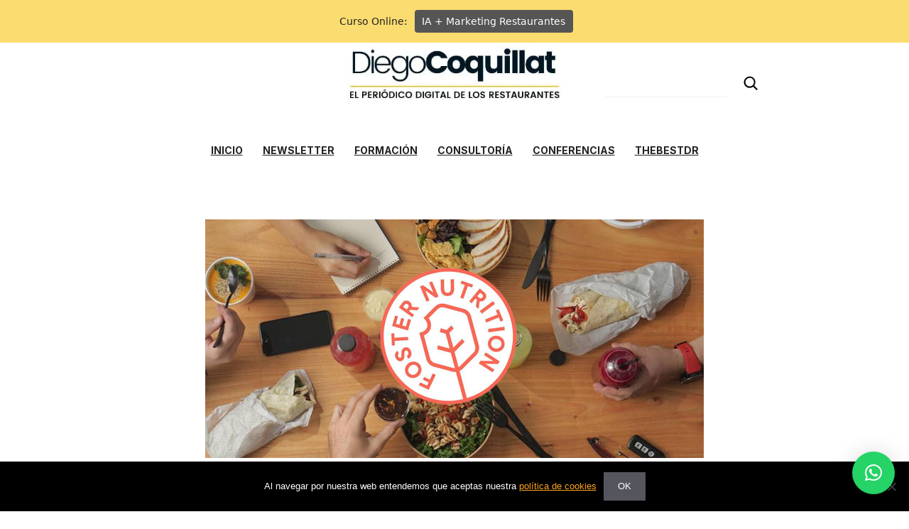

--- FILE ---
content_type: text/html; charset=UTF-8
request_url: https://www.diegocoquillat.com/nace-foster-el-primer-restaurante-inteligente-en-latinoamerica-basado-en-el-modelo-amazon/
body_size: 63652
content:
<!DOCTYPE html>
<html lang="es" prefix="og: https://ogp.me/ns#">
<head>
    <meta charset="UTF-8">
    <meta name="description" content="Nace Foster, el primer restaurante &#8216;inteligente&#8217; en Latinoamérica basado en el modelo Amazon - Diego Coquillat - El Periódico de los Restaurantes" >
    	<style>img:is([sizes="auto" i], [sizes^="auto," i]) { contain-intrinsic-size: 3000px 1500px }</style>
	<meta name="viewport" content="width=device-width, initial-scale=1">
<!-- Optimización para motores de búsqueda de Rank Math -  https://rankmath.com/ -->
<title>Nace Foster, el restaurante &#039;inteligente&#039; basado en el modelo Amazon | DiegoCoquillat.com</title>
<meta name="description" content="Existe un lugar donde la gastronomía se fusiona con la tecnología y la automatización. Un restaurante sin cash ni cajeros ni camareros; sólo con unas tablets, unos boxes automatizados y una agradable música ambiental. Su nombre es Foster."/>
<meta name="robots" content="follow, index, max-snippet:-1, max-video-preview:-1, max-image-preview:large"/>
<link rel="canonical" href="https://www.diegocoquillat.com/nace-foster-el-primer-restaurante-inteligente-en-latinoamerica-basado-en-el-modelo-amazon/" />
<meta property="og:locale" content="es_ES" />
<meta property="og:type" content="article" />
<meta property="og:title" content="Nace Foster, el restaurante &#039;inteligente&#039; basado en el modelo Amazon | DiegoCoquillat.com" />
<meta property="og:description" content="Existe un lugar donde la gastronomía se fusiona con la tecnología y la automatización. Un restaurante sin cash ni cajeros ni camareros; sólo con unas tablets, unos boxes automatizados y una agradable música ambiental. Su nombre es Foster." />
<meta property="og:url" content="https://www.diegocoquillat.com/nace-foster-el-primer-restaurante-inteligente-en-latinoamerica-basado-en-el-modelo-amazon/" />
<meta property="og:site_name" content="Innovación, Marketing y Tecnología para Restaurantes | DiegoCoquillat.com" />
<meta property="article:tag" content="Amazon" />
<meta property="article:tag" content="automatización en restaurantes" />
<meta property="article:tag" content="restaurantes en Buenos Aires" />
<meta property="article:tag" content="Restaurantes Inteligentes" />
<meta property="article:tag" content="restaurantes robot" />
<meta property="article:section" content="Tecnología" />
<meta property="og:image" content="https://www.diegocoquillat.com/wp-content/uploads/2018/04/Nace-Foster-el-restaurante-inteligente.jpg" />
<meta property="og:image:secure_url" content="https://www.diegocoquillat.com/wp-content/uploads/2018/04/Nace-Foster-el-restaurante-inteligente.jpg" />
<meta property="og:image:width" content="702" />
<meta property="og:image:height" content="336" />
<meta property="og:image:alt" content="Nace Foster, el primer restaurante &#8216;inteligente&#8217; en Latinoamérica basado en el modelo Amazon" />
<meta property="og:image:type" content="image/jpeg" />
<meta property="article:published_time" content="2018-04-02T11:00:00+02:00" />
<meta name="twitter:card" content="summary_large_image" />
<meta name="twitter:title" content="Nace Foster, el restaurante &#039;inteligente&#039; basado en el modelo Amazon | DiegoCoquillat.com" />
<meta name="twitter:description" content="Existe un lugar donde la gastronomía se fusiona con la tecnología y la automatización. Un restaurante sin cash ni cajeros ni camareros; sólo con unas tablets, unos boxes automatizados y una agradable música ambiental. Su nombre es Foster." />
<meta name="twitter:site" content="@AngelWPO" />
<meta name="twitter:creator" content="@AngelWPO" />
<meta name="twitter:image" content="https://www.diegocoquillat.com/wp-content/uploads/2018/04/Nace-Foster-el-restaurante-inteligente.jpg" />
<meta name="twitter:label1" content="Escrito por" />
<meta name="twitter:data1" content="Redacción" />
<meta name="twitter:label2" content="Tiempo de lectura" />
<meta name="twitter:data2" content="4 minutos" />
<!-- /Plugin Rank Math WordPress SEO -->

<link href='https://fonts.gstatic.com' crossorigin rel='preconnect' />
<link href='https://fonts.googleapis.com' crossorigin rel='preconnect' />
<link rel="alternate" type="application/rss+xml" title="Innovación, Marketing y Tecnología para Restaurantes &raquo; Feed" href="https://www.diegocoquillat.com/feed/" />
<link rel="alternate" type="application/rss+xml" title="Innovación, Marketing y Tecnología para Restaurantes &raquo; Feed de los comentarios" href="https://www.diegocoquillat.com/comments/feed/" />
<script id="wpp-js" src="https://www.diegocoquillat.com/wp-content/plugins/wordpress-popular-posts/assets/js/wpp.min.js?ver=7.3.6" data-sampling="0" data-sampling-rate="100" data-api-url="https://www.diegocoquillat.com/wp-json/wordpress-popular-posts" data-post-id="32318" data-token="b90d0df776" data-lang="0" data-debug="0"></script>
<link rel="alternate" type="application/rss+xml" title="Innovación, Marketing y Tecnología para Restaurantes &raquo; Comentario Nace Foster, el primer restaurante &#8216;inteligente&#8217; en Latinoamérica basado en el modelo Amazon del feed" href="https://www.diegocoquillat.com/nace-foster-el-primer-restaurante-inteligente-en-latinoamerica-basado-en-el-modelo-amazon/feed/" />
<script>
window._wpemojiSettings = {"baseUrl":"https:\/\/s.w.org\/images\/core\/emoji\/15.0.3\/72x72\/","ext":".png","svgUrl":"https:\/\/s.w.org\/images\/core\/emoji\/15.0.3\/svg\/","svgExt":".svg","source":{"concatemoji":"https:\/\/www.diegocoquillat.com\/wp-includes\/js\/wp-emoji-release.min.js?ver=6.7.4"}};
/*! This file is auto-generated */
!function(i,n){var o,s,e;function c(e){try{var t={supportTests:e,timestamp:(new Date).valueOf()};sessionStorage.setItem(o,JSON.stringify(t))}catch(e){}}function p(e,t,n){e.clearRect(0,0,e.canvas.width,e.canvas.height),e.fillText(t,0,0);var t=new Uint32Array(e.getImageData(0,0,e.canvas.width,e.canvas.height).data),r=(e.clearRect(0,0,e.canvas.width,e.canvas.height),e.fillText(n,0,0),new Uint32Array(e.getImageData(0,0,e.canvas.width,e.canvas.height).data));return t.every(function(e,t){return e===r[t]})}function u(e,t,n){switch(t){case"flag":return n(e,"\ud83c\udff3\ufe0f\u200d\u26a7\ufe0f","\ud83c\udff3\ufe0f\u200b\u26a7\ufe0f")?!1:!n(e,"\ud83c\uddfa\ud83c\uddf3","\ud83c\uddfa\u200b\ud83c\uddf3")&&!n(e,"\ud83c\udff4\udb40\udc67\udb40\udc62\udb40\udc65\udb40\udc6e\udb40\udc67\udb40\udc7f","\ud83c\udff4\u200b\udb40\udc67\u200b\udb40\udc62\u200b\udb40\udc65\u200b\udb40\udc6e\u200b\udb40\udc67\u200b\udb40\udc7f");case"emoji":return!n(e,"\ud83d\udc26\u200d\u2b1b","\ud83d\udc26\u200b\u2b1b")}return!1}function f(e,t,n){var r="undefined"!=typeof WorkerGlobalScope&&self instanceof WorkerGlobalScope?new OffscreenCanvas(300,150):i.createElement("canvas"),a=r.getContext("2d",{willReadFrequently:!0}),o=(a.textBaseline="top",a.font="600 32px Arial",{});return e.forEach(function(e){o[e]=t(a,e,n)}),o}function t(e){var t=i.createElement("script");t.src=e,t.defer=!0,i.head.appendChild(t)}"undefined"!=typeof Promise&&(o="wpEmojiSettingsSupports",s=["flag","emoji"],n.supports={everything:!0,everythingExceptFlag:!0},e=new Promise(function(e){i.addEventListener("DOMContentLoaded",e,{once:!0})}),new Promise(function(t){var n=function(){try{var e=JSON.parse(sessionStorage.getItem(o));if("object"==typeof e&&"number"==typeof e.timestamp&&(new Date).valueOf()<e.timestamp+604800&&"object"==typeof e.supportTests)return e.supportTests}catch(e){}return null}();if(!n){if("undefined"!=typeof Worker&&"undefined"!=typeof OffscreenCanvas&&"undefined"!=typeof URL&&URL.createObjectURL&&"undefined"!=typeof Blob)try{var e="postMessage("+f.toString()+"("+[JSON.stringify(s),u.toString(),p.toString()].join(",")+"));",r=new Blob([e],{type:"text/javascript"}),a=new Worker(URL.createObjectURL(r),{name:"wpTestEmojiSupports"});return void(a.onmessage=function(e){c(n=e.data),a.terminate(),t(n)})}catch(e){}c(n=f(s,u,p))}t(n)}).then(function(e){for(var t in e)n.supports[t]=e[t],n.supports.everything=n.supports.everything&&n.supports[t],"flag"!==t&&(n.supports.everythingExceptFlag=n.supports.everythingExceptFlag&&n.supports[t]);n.supports.everythingExceptFlag=n.supports.everythingExceptFlag&&!n.supports.flag,n.DOMReady=!1,n.readyCallback=function(){n.DOMReady=!0}}).then(function(){return e}).then(function(){var e;n.supports.everything||(n.readyCallback(),(e=n.source||{}).concatemoji?t(e.concatemoji):e.wpemoji&&e.twemoji&&(t(e.twemoji),t(e.wpemoji)))}))}((window,document),window._wpemojiSettings);
</script>
<style id='wp-emoji-styles-inline-css'>

	img.wp-smiley, img.emoji {
		display: inline !important;
		border: none !important;
		box-shadow: none !important;
		height: 1em !important;
		width: 1em !important;
		margin: 0 0.07em !important;
		vertical-align: -0.1em !important;
		background: none !important;
		padding: 0 !important;
	}
</style>
<link rel='stylesheet' id='wp-block-library-css' href='https://www.diegocoquillat.com/wp-includes/css/dist/block-library/style.min.css?ver=6.7.4' media='all' />
<style id='pdfemb-pdf-embedder-viewer-style-inline-css'>
.wp-block-pdfemb-pdf-embedder-viewer{max-width:none}

</style>
<style id='classic-theme-styles-inline-css'>
/*! This file is auto-generated */
.wp-block-button__link{color:#fff;background-color:#32373c;border-radius:9999px;box-shadow:none;text-decoration:none;padding:calc(.667em + 2px) calc(1.333em + 2px);font-size:1.125em}.wp-block-file__button{background:#32373c;color:#fff;text-decoration:none}
</style>
<style id='global-styles-inline-css'>
:root{--wp--preset--aspect-ratio--square: 1;--wp--preset--aspect-ratio--4-3: 4/3;--wp--preset--aspect-ratio--3-4: 3/4;--wp--preset--aspect-ratio--3-2: 3/2;--wp--preset--aspect-ratio--2-3: 2/3;--wp--preset--aspect-ratio--16-9: 16/9;--wp--preset--aspect-ratio--9-16: 9/16;--wp--preset--color--black: #000000;--wp--preset--color--cyan-bluish-gray: #abb8c3;--wp--preset--color--white: #ffffff;--wp--preset--color--pale-pink: #f78da7;--wp--preset--color--vivid-red: #cf2e2e;--wp--preset--color--luminous-vivid-orange: #ff6900;--wp--preset--color--luminous-vivid-amber: #fcb900;--wp--preset--color--light-green-cyan: #7bdcb5;--wp--preset--color--vivid-green-cyan: #00d084;--wp--preset--color--pale-cyan-blue: #8ed1fc;--wp--preset--color--vivid-cyan-blue: #0693e3;--wp--preset--color--vivid-purple: #9b51e0;--wp--preset--color--contrast: var(--contrast);--wp--preset--color--contrast-2: var(--contrast-2);--wp--preset--color--contrast-3: var(--contrast-3);--wp--preset--color--base: var(--base);--wp--preset--color--base-2: var(--base-2);--wp--preset--color--base-3: var(--base-3);--wp--preset--color--accent: var(--accent);--wp--preset--gradient--vivid-cyan-blue-to-vivid-purple: linear-gradient(135deg,rgba(6,147,227,1) 0%,rgb(155,81,224) 100%);--wp--preset--gradient--light-green-cyan-to-vivid-green-cyan: linear-gradient(135deg,rgb(122,220,180) 0%,rgb(0,208,130) 100%);--wp--preset--gradient--luminous-vivid-amber-to-luminous-vivid-orange: linear-gradient(135deg,rgba(252,185,0,1) 0%,rgba(255,105,0,1) 100%);--wp--preset--gradient--luminous-vivid-orange-to-vivid-red: linear-gradient(135deg,rgba(255,105,0,1) 0%,rgb(207,46,46) 100%);--wp--preset--gradient--very-light-gray-to-cyan-bluish-gray: linear-gradient(135deg,rgb(238,238,238) 0%,rgb(169,184,195) 100%);--wp--preset--gradient--cool-to-warm-spectrum: linear-gradient(135deg,rgb(74,234,220) 0%,rgb(151,120,209) 20%,rgb(207,42,186) 40%,rgb(238,44,130) 60%,rgb(251,105,98) 80%,rgb(254,248,76) 100%);--wp--preset--gradient--blush-light-purple: linear-gradient(135deg,rgb(255,206,236) 0%,rgb(152,150,240) 100%);--wp--preset--gradient--blush-bordeaux: linear-gradient(135deg,rgb(254,205,165) 0%,rgb(254,45,45) 50%,rgb(107,0,62) 100%);--wp--preset--gradient--luminous-dusk: linear-gradient(135deg,rgb(255,203,112) 0%,rgb(199,81,192) 50%,rgb(65,88,208) 100%);--wp--preset--gradient--pale-ocean: linear-gradient(135deg,rgb(255,245,203) 0%,rgb(182,227,212) 50%,rgb(51,167,181) 100%);--wp--preset--gradient--electric-grass: linear-gradient(135deg,rgb(202,248,128) 0%,rgb(113,206,126) 100%);--wp--preset--gradient--midnight: linear-gradient(135deg,rgb(2,3,129) 0%,rgb(40,116,252) 100%);--wp--preset--font-size--small: 13px;--wp--preset--font-size--medium: 20px;--wp--preset--font-size--large: 36px;--wp--preset--font-size--x-large: 42px;--wp--preset--spacing--20: 0.44rem;--wp--preset--spacing--30: 0.67rem;--wp--preset--spacing--40: 1rem;--wp--preset--spacing--50: 1.5rem;--wp--preset--spacing--60: 2.25rem;--wp--preset--spacing--70: 3.38rem;--wp--preset--spacing--80: 5.06rem;--wp--preset--shadow--natural: 6px 6px 9px rgba(0, 0, 0, 0.2);--wp--preset--shadow--deep: 12px 12px 50px rgba(0, 0, 0, 0.4);--wp--preset--shadow--sharp: 6px 6px 0px rgba(0, 0, 0, 0.2);--wp--preset--shadow--outlined: 6px 6px 0px -3px rgba(255, 255, 255, 1), 6px 6px rgba(0, 0, 0, 1);--wp--preset--shadow--crisp: 6px 6px 0px rgba(0, 0, 0, 1);}:where(.is-layout-flex){gap: 0.5em;}:where(.is-layout-grid){gap: 0.5em;}body .is-layout-flex{display: flex;}.is-layout-flex{flex-wrap: wrap;align-items: center;}.is-layout-flex > :is(*, div){margin: 0;}body .is-layout-grid{display: grid;}.is-layout-grid > :is(*, div){margin: 0;}:where(.wp-block-columns.is-layout-flex){gap: 2em;}:where(.wp-block-columns.is-layout-grid){gap: 2em;}:where(.wp-block-post-template.is-layout-flex){gap: 1.25em;}:where(.wp-block-post-template.is-layout-grid){gap: 1.25em;}.has-black-color{color: var(--wp--preset--color--black) !important;}.has-cyan-bluish-gray-color{color: var(--wp--preset--color--cyan-bluish-gray) !important;}.has-white-color{color: var(--wp--preset--color--white) !important;}.has-pale-pink-color{color: var(--wp--preset--color--pale-pink) !important;}.has-vivid-red-color{color: var(--wp--preset--color--vivid-red) !important;}.has-luminous-vivid-orange-color{color: var(--wp--preset--color--luminous-vivid-orange) !important;}.has-luminous-vivid-amber-color{color: var(--wp--preset--color--luminous-vivid-amber) !important;}.has-light-green-cyan-color{color: var(--wp--preset--color--light-green-cyan) !important;}.has-vivid-green-cyan-color{color: var(--wp--preset--color--vivid-green-cyan) !important;}.has-pale-cyan-blue-color{color: var(--wp--preset--color--pale-cyan-blue) !important;}.has-vivid-cyan-blue-color{color: var(--wp--preset--color--vivid-cyan-blue) !important;}.has-vivid-purple-color{color: var(--wp--preset--color--vivid-purple) !important;}.has-black-background-color{background-color: var(--wp--preset--color--black) !important;}.has-cyan-bluish-gray-background-color{background-color: var(--wp--preset--color--cyan-bluish-gray) !important;}.has-white-background-color{background-color: var(--wp--preset--color--white) !important;}.has-pale-pink-background-color{background-color: var(--wp--preset--color--pale-pink) !important;}.has-vivid-red-background-color{background-color: var(--wp--preset--color--vivid-red) !important;}.has-luminous-vivid-orange-background-color{background-color: var(--wp--preset--color--luminous-vivid-orange) !important;}.has-luminous-vivid-amber-background-color{background-color: var(--wp--preset--color--luminous-vivid-amber) !important;}.has-light-green-cyan-background-color{background-color: var(--wp--preset--color--light-green-cyan) !important;}.has-vivid-green-cyan-background-color{background-color: var(--wp--preset--color--vivid-green-cyan) !important;}.has-pale-cyan-blue-background-color{background-color: var(--wp--preset--color--pale-cyan-blue) !important;}.has-vivid-cyan-blue-background-color{background-color: var(--wp--preset--color--vivid-cyan-blue) !important;}.has-vivid-purple-background-color{background-color: var(--wp--preset--color--vivid-purple) !important;}.has-black-border-color{border-color: var(--wp--preset--color--black) !important;}.has-cyan-bluish-gray-border-color{border-color: var(--wp--preset--color--cyan-bluish-gray) !important;}.has-white-border-color{border-color: var(--wp--preset--color--white) !important;}.has-pale-pink-border-color{border-color: var(--wp--preset--color--pale-pink) !important;}.has-vivid-red-border-color{border-color: var(--wp--preset--color--vivid-red) !important;}.has-luminous-vivid-orange-border-color{border-color: var(--wp--preset--color--luminous-vivid-orange) !important;}.has-luminous-vivid-amber-border-color{border-color: var(--wp--preset--color--luminous-vivid-amber) !important;}.has-light-green-cyan-border-color{border-color: var(--wp--preset--color--light-green-cyan) !important;}.has-vivid-green-cyan-border-color{border-color: var(--wp--preset--color--vivid-green-cyan) !important;}.has-pale-cyan-blue-border-color{border-color: var(--wp--preset--color--pale-cyan-blue) !important;}.has-vivid-cyan-blue-border-color{border-color: var(--wp--preset--color--vivid-cyan-blue) !important;}.has-vivid-purple-border-color{border-color: var(--wp--preset--color--vivid-purple) !important;}.has-vivid-cyan-blue-to-vivid-purple-gradient-background{background: var(--wp--preset--gradient--vivid-cyan-blue-to-vivid-purple) !important;}.has-light-green-cyan-to-vivid-green-cyan-gradient-background{background: var(--wp--preset--gradient--light-green-cyan-to-vivid-green-cyan) !important;}.has-luminous-vivid-amber-to-luminous-vivid-orange-gradient-background{background: var(--wp--preset--gradient--luminous-vivid-amber-to-luminous-vivid-orange) !important;}.has-luminous-vivid-orange-to-vivid-red-gradient-background{background: var(--wp--preset--gradient--luminous-vivid-orange-to-vivid-red) !important;}.has-very-light-gray-to-cyan-bluish-gray-gradient-background{background: var(--wp--preset--gradient--very-light-gray-to-cyan-bluish-gray) !important;}.has-cool-to-warm-spectrum-gradient-background{background: var(--wp--preset--gradient--cool-to-warm-spectrum) !important;}.has-blush-light-purple-gradient-background{background: var(--wp--preset--gradient--blush-light-purple) !important;}.has-blush-bordeaux-gradient-background{background: var(--wp--preset--gradient--blush-bordeaux) !important;}.has-luminous-dusk-gradient-background{background: var(--wp--preset--gradient--luminous-dusk) !important;}.has-pale-ocean-gradient-background{background: var(--wp--preset--gradient--pale-ocean) !important;}.has-electric-grass-gradient-background{background: var(--wp--preset--gradient--electric-grass) !important;}.has-midnight-gradient-background{background: var(--wp--preset--gradient--midnight) !important;}.has-small-font-size{font-size: var(--wp--preset--font-size--small) !important;}.has-medium-font-size{font-size: var(--wp--preset--font-size--medium) !important;}.has-large-font-size{font-size: var(--wp--preset--font-size--large) !important;}.has-x-large-font-size{font-size: var(--wp--preset--font-size--x-large) !important;}
:where(.wp-block-post-template.is-layout-flex){gap: 1.25em;}:where(.wp-block-post-template.is-layout-grid){gap: 1.25em;}
:where(.wp-block-columns.is-layout-flex){gap: 2em;}:where(.wp-block-columns.is-layout-grid){gap: 2em;}
:root :where(.wp-block-pullquote){font-size: 1.5em;line-height: 1.6;}
</style>
<link rel='stylesheet' id='contact-form-7-css' href='https://www.diegocoquillat.com/wp-content/plugins/contact-form-7/includes/css/styles.css?ver=6.1.3' media='all' />
<link rel='stylesheet' id='cookie-notice-front-css' href='https://www.diegocoquillat.com/wp-content/plugins/cookie-notice/css/front.min.css?ver=2.5.3' media='all' />
<link rel='stylesheet' id='generateblocks-google-fonts-css' href='https://fonts.googleapis.com/css?family=Cardo:regular,italic,700&#038;display=swap' media='all' />
<link rel='stylesheet' id='kk-star-ratings-css' href='https://www.diegocoquillat.com/wp-content/plugins/kk-star-ratings/src/core/public/css/kk-star-ratings.min.css?ver=5.4.10.2' media='all' />
<link rel='stylesheet' id='rpt_front_style-css' href='https://www.diegocoquillat.com/wp-content/plugins/related-posts-thumbnails/assets/css/front.css?ver=1.9.0' media='all' />
<link rel='stylesheet' id='widgetopts-styles-css' href='https://www.diegocoquillat.com/wp-content/plugins/widget-options/assets/css/widget-options.css?ver=4.0.8' media='all' />
<link rel='stylesheet' id='wordpress-popular-posts-css-css' href='https://www.diegocoquillat.com/wp-content/plugins/wordpress-popular-posts/assets/css/wpp.css?ver=7.3.6' media='all' />
<link rel='stylesheet' id='generate-comments-css' href='https://www.diegocoquillat.com/wp-content/themes/generatepress/assets/css/components/comments.min.css?ver=3.4.0' media='all' />
<link rel='stylesheet' id='generate-style-css' href='https://www.diegocoquillat.com/wp-content/themes/generatepress/assets/css/main.min.css?ver=3.4.0' media='all' />
<style id='generate-style-inline-css'>
body{background-color:var(--base-2);color:var(--contrast);}a{color:var(--accent);}a{text-decoration:underline;}.entry-title a, .site-branding a, a.button, .wp-block-button__link, .main-navigation a{text-decoration:none;}a:hover, a:focus, a:active{color:var(--contrast);}.wp-block-group__inner-container{max-width:1200px;margin-left:auto;margin-right:auto;}.site-header .header-image{width:200px;}:root{--contrast:#222222;--contrast-2:#575760;--contrast-3:#b2b2be;--base:#f0f0f0;--base-2:#f7f8f9;--base-3:#ffffff;--accent:#1e73be;}:root .has-contrast-color{color:var(--contrast);}:root .has-contrast-background-color{background-color:var(--contrast);}:root .has-contrast-2-color{color:var(--contrast-2);}:root .has-contrast-2-background-color{background-color:var(--contrast-2);}:root .has-contrast-3-color{color:var(--contrast-3);}:root .has-contrast-3-background-color{background-color:var(--contrast-3);}:root .has-base-color{color:var(--base);}:root .has-base-background-color{background-color:var(--base);}:root .has-base-2-color{color:var(--base-2);}:root .has-base-2-background-color{background-color:var(--base-2);}:root .has-base-3-color{color:var(--base-3);}:root .has-base-3-background-color{background-color:var(--base-3);}:root .has-accent-color{color:var(--accent);}:root .has-accent-background-color{background-color:var(--accent);}body, button, input, select, textarea{font-family:Inter, sans-serif;font-size:19px;}body{line-height:27.2px;}h1, h2, h3, h4, h5, h6{font-family:Cardo, serif;}.top-bar{background-color:#636363;color:#ffffff;}.top-bar a{color:#ffffff;}.top-bar a:hover{color:#303030;}.site-header{background-color:var(--base-3);}.main-title a,.main-title a:hover{color:var(--contrast);}.site-description{color:var(--contrast-2);}.mobile-menu-control-wrapper .menu-toggle,.mobile-menu-control-wrapper .menu-toggle:hover,.mobile-menu-control-wrapper .menu-toggle:focus,.has-inline-mobile-toggle #site-navigation.toggled{background-color:rgba(0, 0, 0, 0.02);}.main-navigation,.main-navigation ul ul{background-color:var(--base-3);}.main-navigation .main-nav ul li a, .main-navigation .menu-toggle, .main-navigation .menu-bar-items{color:var(--contrast);}.main-navigation .main-nav ul li:not([class*="current-menu-"]):hover > a, .main-navigation .main-nav ul li:not([class*="current-menu-"]):focus > a, .main-navigation .main-nav ul li.sfHover:not([class*="current-menu-"]) > a, .main-navigation .menu-bar-item:hover > a, .main-navigation .menu-bar-item.sfHover > a{color:var(--contrast-3);}button.menu-toggle:hover,button.menu-toggle:focus{color:var(--contrast);}.main-navigation .main-nav ul li[class*="current-menu-"] > a{color:var(--contrast-3);}.navigation-search input[type="search"],.navigation-search input[type="search"]:active, .navigation-search input[type="search"]:focus, .main-navigation .main-nav ul li.search-item.active > a, .main-navigation .menu-bar-items .search-item.active > a{color:var(--contrast-3);}.main-navigation ul ul{background-color:var(--base);}.separate-containers .inside-article, .separate-containers .comments-area, .separate-containers .page-header, .one-container .container, .separate-containers .paging-navigation, .inside-page-header{background-color:var(--base-3);}.entry-title a{color:var(--contrast);}.entry-title a:hover{color:var(--contrast-2);}.entry-meta{color:var(--contrast-2);}.sidebar .widget{background-color:var(--base-3);}.footer-widgets{background-color:var(--base-3);}.site-info{background-color:var(--base-3);}input[type="text"],input[type="email"],input[type="url"],input[type="password"],input[type="search"],input[type="tel"],input[type="number"],textarea,select{color:var(--contrast);background-color:var(--base-2);border-color:var(--base);}input[type="text"]:focus,input[type="email"]:focus,input[type="url"]:focus,input[type="password"]:focus,input[type="search"]:focus,input[type="tel"]:focus,input[type="number"]:focus,textarea:focus,select:focus{color:var(--contrast);background-color:var(--base-2);border-color:var(--contrast-3);}button,html input[type="button"],input[type="reset"],input[type="submit"],a.button,a.wp-block-button__link:not(.has-background){color:#ffffff;background-color:#55555e;}button:hover,html input[type="button"]:hover,input[type="reset"]:hover,input[type="submit"]:hover,a.button:hover,button:focus,html input[type="button"]:focus,input[type="reset"]:focus,input[type="submit"]:focus,a.button:focus,a.wp-block-button__link:not(.has-background):active,a.wp-block-button__link:not(.has-background):focus,a.wp-block-button__link:not(.has-background):hover{color:#ffffff;background-color:#3f4047;}a.generate-back-to-top{background-color:rgba( 0,0,0,0.4 );color:#ffffff;}a.generate-back-to-top:hover,a.generate-back-to-top:focus{background-color:rgba( 0,0,0,0.6 );color:#ffffff;}:root{--gp-search-modal-bg-color:var(--base-3);--gp-search-modal-text-color:var(--contrast);--gp-search-modal-overlay-bg-color:rgba(0,0,0,0.2);}@media (max-width: 768px){.main-navigation .menu-bar-item:hover > a, .main-navigation .menu-bar-item.sfHover > a{background:none;color:var(--contrast);}}.nav-below-header .main-navigation .inside-navigation.grid-container, .nav-above-header .main-navigation .inside-navigation.grid-container{padding:0px 20px 0px 20px;}.site-main .wp-block-group__inner-container{padding:40px;}.separate-containers .paging-navigation{padding-top:20px;padding-bottom:20px;}.entry-content .alignwide, body:not(.no-sidebar) .entry-content .alignfull{margin-left:-40px;width:calc(100% + 80px);max-width:calc(100% + 80px);}.rtl .menu-item-has-children .dropdown-menu-toggle{padding-left:20px;}.rtl .main-navigation .main-nav ul li.menu-item-has-children > a{padding-right:20px;}@media (max-width:768px){.separate-containers .inside-article, .separate-containers .comments-area, .separate-containers .page-header, .separate-containers .paging-navigation, .one-container .site-content, .inside-page-header{padding:30px;}.site-main .wp-block-group__inner-container{padding:30px;}.inside-top-bar{padding-right:30px;padding-left:30px;}.inside-header{padding-right:30px;padding-left:30px;}.widget-area .widget{padding-top:30px;padding-right:30px;padding-bottom:30px;padding-left:30px;}.footer-widgets-container{padding-top:30px;padding-right:30px;padding-bottom:30px;padding-left:30px;}.inside-site-info{padding-right:30px;padding-left:30px;}.entry-content .alignwide, body:not(.no-sidebar) .entry-content .alignfull{margin-left:-30px;width:calc(100% + 60px);max-width:calc(100% + 60px);}.one-container .site-main .paging-navigation{margin-bottom:20px;}}/* End cached CSS */.is-right-sidebar{width:30%;}.is-left-sidebar{width:30%;}.site-content .content-area{width:100%;}@media (max-width: 768px){.main-navigation .menu-toggle,.sidebar-nav-mobile:not(#sticky-placeholder){display:block;}.main-navigation ul,.gen-sidebar-nav,.main-navigation:not(.slideout-navigation):not(.toggled) .main-nav > ul,.has-inline-mobile-toggle #site-navigation .inside-navigation > *:not(.navigation-search):not(.main-nav){display:none;}.nav-align-right .inside-navigation,.nav-align-center .inside-navigation{justify-content:space-between;}.has-inline-mobile-toggle .mobile-menu-control-wrapper{display:flex;flex-wrap:wrap;}.has-inline-mobile-toggle .inside-header{flex-direction:row;text-align:left;flex-wrap:wrap;}.has-inline-mobile-toggle .header-widget,.has-inline-mobile-toggle #site-navigation{flex-basis:100%;}.nav-float-left .has-inline-mobile-toggle #site-navigation{order:10;}}
.dynamic-author-image-rounded{border-radius:100%;}.dynamic-featured-image, .dynamic-author-image{vertical-align:middle;}.one-container.blog .dynamic-content-template:not(:last-child), .one-container.archive .dynamic-content-template:not(:last-child){padding-bottom:0px;}.dynamic-entry-excerpt > p:last-child{margin-bottom:0px;}
</style>
<link rel='stylesheet' id='generate-child-css' href='https://www.diegocoquillat.com/wp-content/themes/generatepress_child/style.css?ver=1710190679' media='all' />
<link rel='stylesheet' id='generate-google-fonts-css' href='https://fonts.googleapis.com/css?family=Cardo%3Aregular%2Citalic%2C700%7CInter%3A100%2C200%2C300%2Cregular%2C500%2C600%2C700%2C800%2C900&#038;display=auto&#038;ver=3.4.0' media='all' />
<link rel='stylesheet' id='qlwapp-css' href='https://www.diegocoquillat.com/wp-content/plugins/wp-whatsapp-chat/build/frontend/css/style.css?ver=7.4.8' media='all' />
<style id='generateblocks-inline-css'>
.gb-container-52018004{text-align:right;margin-top:60px;margin-right:30px;margin-left:30px;}.gb-container-52018004 > .gb-inside-container{padding:0;}.gb-grid-wrapper > .gb-grid-column-52018004 > .gb-container{display:flex;flex-direction:column;height:100%;}.gb-container-4138dd74{border-top-left-radius:10px;border-bottom-left-radius:10px;background-image:url(https://www.diegocoquillat.com/wp-content/uploads/2018/03/Monas-y-huevos-de-Pascua-que-recorren-la-red.jpg);background-repeat:no-repeat;background-position:center center;background-size:cover;}.gb-container-4138dd74 > .gb-inside-container{padding:0;}.gb-grid-wrapper > .gb-grid-column-4138dd74{width:25%;}.gb-grid-wrapper > .gb-grid-column-4138dd74 > .gb-container{justify-content:center;display:flex;flex-direction:column;height:100%;}.gb-container-4138dd74.gb-has-dynamic-bg{background-image:var(--background-url);}.gb-container-4138dd74.gb-no-dynamic-bg{background-image:none;}.gb-container-18430adf{text-align:center;margin-right:10px;border-top-right-radius:10px;border-bottom-right-radius:10px;background-color:#ffffff;position:relative;z-index:2;}.gb-container-18430adf > .gb-inside-container{padding:30px;}.gb-grid-wrapper > .gb-grid-column-18430adf{width:25%;}.gb-grid-wrapper > .gb-grid-column-18430adf > .gb-container{display:flex;flex-direction:column;height:100%;}.gb-container-ce9878f4{text-align:center;margin-left:10px;border-top-left-radius:10px;border-bottom-left-radius:10px;background-color:#ffffff;position:relative;z-index:1;}.gb-container-ce9878f4 > .gb-inside-container{padding:30px;}.gb-grid-wrapper > .gb-grid-column-ce9878f4{width:25%;}.gb-grid-wrapper > .gb-grid-column-ce9878f4 > .gb-container{display:flex;flex-direction:column;height:100%;}.gb-container-6c856070{border-top-right-radius:10px;border-bottom-right-radius:10px;background-image:url(https://www.diegocoquillat.com/wp-content/uploads/2018/03/TripAdvisor-mejora-la-forma-de-calcular-el-indice-de-popularidad-de-los-restaurantes.jpg);background-repeat:no-repeat;background-position:center center;background-size:cover;}.gb-container-6c856070 > .gb-inside-container{padding:0;}.gb-grid-wrapper > .gb-grid-column-6c856070{width:25%;}.gb-grid-wrapper > .gb-grid-column-6c856070 > .gb-container{justify-content:center;display:flex;flex-direction:column;height:100%;}.gb-container-6c856070.gb-has-dynamic-bg{background-image:var(--background-url);}.gb-container-6c856070.gb-no-dynamic-bg{background-image:none;}.gb-container-81d08b43{display:flex;flex-direction:column;align-items:stretch;padding-top:0px;padding-bottom:0px;margin-top:0px;margin-bottom:0px;background-color:var(--base-3);}.gb-grid-wrapper > .gb-grid-column-ecee6ed6{width:33.33%;}.gb-container-1012dc8d{display:flex;align-items:center;justify-content:center;}.gb-grid-wrapper > .gb-grid-column-1012dc8d{width:33.33%;}.gb-grid-wrapper > .gb-grid-column-36864e4c{width:33.33%;}.gb-container-897d2c6d{max-width:1200px;display:flex;align-items:center;justify-content:center;padding-top:0rem;padding-bottom:0px;margin:0 auto;}.gb-container-8136280a{flex-wrap:wrap;justify-content:space-between;padding-top:0px;padding-bottom:0px;margin-top:0px;margin-bottom:0px;}.gb-container-945dfe34{padding:40px 50px;background-color:var(--contrast);color:var(--base-3);}.gb-container-945dfe34 a:hover{color:var(--base-3);}.gb-container-389c33b7{max-width:1200px;margin-right:auto;margin-left:auto;}.gb-container-b78761b6{display:flex;flex-direction:column;align-items:flex-start;margin-right:40px;}.gb-grid-wrapper > .gb-grid-column-b78761b6{width:45%;}.gb-container-308355f1{display:flex;flex-direction:column;align-items:flex-start;}.gb-grid-wrapper > .gb-grid-column-308355f1{width:20%;}.gb-container-5791ce58{display:flex;flex-direction:column;align-items:flex-start;}.gb-grid-wrapper > .gb-grid-column-5791ce58{width:20%;}.gb-container-b0657073{display:flex;flex-direction:column;align-items:center;}.gb-grid-wrapper > .gb-grid-column-b0657073{width:15%;}.gb-container-119b8eb3{padding-top:60px;padding-bottom:0px;margin-bottom:0px;}.gb-grid-wrapper > .gb-grid-column-119b8eb3{width:100%;}.gb-grid-wrapper-7bdd6853{display:flex;flex-wrap:wrap;}.gb-grid-wrapper-7bdd6853 > .gb-grid-column{box-sizing:border-box;padding-left:0px;}.gb-grid-wrapper-5fc007d5{display:flex;flex-wrap:wrap;align-items:center;}.gb-grid-wrapper-5fc007d5 > .gb-grid-column{box-sizing:border-box;}.gb-grid-wrapper-9d797e6f{display:flex;flex-wrap:wrap;align-items:flex-start;row-gap:20px;margin-left:-20px;}.gb-grid-wrapper-9d797e6f > .gb-grid-column{box-sizing:border-box;padding-left:20px;}.gb-grid-wrapper-3a017e32{display:flex;flex-wrap:wrap;row-gap:0px;}.gb-grid-wrapper-3a017e32 > .gb-grid-column{box-sizing:border-box;}.gb-button-wrapper{display:flex;flex-wrap:wrap;align-items:flex-start;justify-content:flex-start;clear:both;}.gb-button-wrapper-ad40b681{justify-content:flex-end;}.gb-button-wrapper-3732b160{justify-content:flex-end;margin-bottom:0px;}.gb-button-wrapper a.gb-button-a3aaad4c{display:inline-flex;align-items:center;justify-content:center;text-align:center;padding:15px;margin-right:1.5em;margin-left:-1.5em;border-radius:100%;border:7px solid #f9f9f9;background-color:#b5b5b5;color:#ffffff;text-decoration:none;}.gb-button-wrapper a.gb-button-a3aaad4c:hover, .gb-button-wrapper a.gb-button-a3aaad4c:active, .gb-button-wrapper a.gb-button-a3aaad4c:focus{background-color:#222222;color:#ffffff;}.gb-button-wrapper a.gb-button-a3aaad4c .gb-icon{line-height:0;}.gb-button-wrapper a.gb-button-a3aaad4c .gb-icon svg{width:1em;height:1em;fill:currentColor;}.gb-button-wrapper a.gb-button-139d60e4{display:inline-flex;align-items:center;justify-content:center;text-align:center;padding:15px;margin-right:-1.5em;margin-left:1.5em;border-radius:100%;border:7px solid #f9f9f9;background-color:#b5b5b5;color:#ffffff;text-decoration:none;}.gb-button-wrapper a.gb-button-139d60e4:hover, .gb-button-wrapper a.gb-button-139d60e4:active, .gb-button-wrapper a.gb-button-139d60e4:focus{background-color:#222222;color:#ffffff;}.gb-button-wrapper a.gb-button-139d60e4 .gb-icon{line-height:0;}.gb-button-wrapper a.gb-button-139d60e4 .gb-icon svg{width:1em;height:1em;fill:currentColor;}.gb-button-wrapper a.gb-button-621b9373{display:inline-flex;align-items:center;justify-content:center;column-gap:-0px;text-align:center;padding:6px;margin-right:5px;margin-left:0px;border-radius:50px;border:2px solid #ffffff;color:#ffffff;text-decoration:none;}.gb-button-wrapper a.gb-button-621b9373:hover, .gb-button-wrapper a.gb-button-621b9373:active, .gb-button-wrapper a.gb-button-621b9373:focus{border-color:#f2f5fa;background-color:#222222;color:#f2f5fa;}.gb-button-wrapper a.gb-button-621b9373 .gb-icon{line-height:0;}.gb-button-wrapper a.gb-button-621b9373 .gb-icon svg{width:0.8em;height:0.8em;fill:currentColor;}.gb-button-wrapper a.gb-button-2b771dc6{display:inline-flex;align-items:center;justify-content:center;column-gap:0.5em;text-align:center;padding:6px;margin-right:5px;border-radius:50px;border:2px solid #ffffff;color:#ffffff;text-decoration:none;}.gb-button-wrapper a.gb-button-2b771dc6:hover, .gb-button-wrapper a.gb-button-2b771dc6:active, .gb-button-wrapper a.gb-button-2b771dc6:focus{border-color:#f2f5fa;background-color:#222222;color:#f2f5fa;}.gb-button-wrapper a.gb-button-2b771dc6 .gb-icon{line-height:0;}.gb-button-wrapper a.gb-button-2b771dc6 .gb-icon svg{width:0.8em;height:0.8em;fill:currentColor;}.gb-button-wrapper a.gb-button-02578cc3{display:inline-flex;align-items:center;justify-content:center;column-gap:0.5em;text-align:center;padding:6px;margin-right:5px;border-radius:50px;border:2px solid #ffffff;color:#ffffff;text-decoration:none;}.gb-button-wrapper a.gb-button-02578cc3:hover, .gb-button-wrapper a.gb-button-02578cc3:active, .gb-button-wrapper a.gb-button-02578cc3:focus{border-color:#f2f5fa;background-color:#222222;color:#f2f5fa;}.gb-button-wrapper a.gb-button-02578cc3 .gb-icon{line-height:0;}.gb-button-wrapper a.gb-button-02578cc3 .gb-icon svg{width:0.8em;height:0.8em;fill:currentColor;}.gb-button-wrapper a.gb-button-4840cf2d{display:inline-flex;align-items:center;justify-content:center;column-gap:0.5em;text-align:center;padding:6px;border-radius:50px;border:2px solid #ffffff;color:#ffffff;text-decoration:none;}.gb-button-wrapper a.gb-button-4840cf2d:hover, .gb-button-wrapper a.gb-button-4840cf2d:active, .gb-button-wrapper a.gb-button-4840cf2d:focus{border-color:#f2f5fa;background-color:#222222;color:#f2f5fa;}.gb-button-wrapper a.gb-button-4840cf2d .gb-icon{line-height:0;}.gb-button-wrapper a.gb-button-4840cf2d .gb-icon svg{width:0.8em;height:0.8em;fill:currentColor;}p.gb-headline-2acc62a4{font-family:Cardo, serif;font-size:25px;line-height:1.2em;text-align:left;padding:10px;margin-bottom:0em;margin-left:-4em;border-top-left-radius:10px;border-bottom-left-radius:10px;color:#000000;background-color:#ffffff;}p.gb-headline-2acc62a4 a{color:#000000;}p.gb-headline-9d97a37f{font-family:Cardo, serif;font-size:25px;line-height:1.2em;text-align:right;padding:10px;margin-right:-4em;margin-bottom:0em;border-top-right-radius:10px;border-bottom-right-radius:10px;color:#000000;background-color:#ffffff;}p.gb-headline-9d97a37f a{color:#000000;}div.gb-headline-6085acfd{text-align:center;color:var(--base);}div.gb-headline-6085acfd a{color:var(--base);}@media (max-width: 1024px) {.gb-container-52018004{margin-left:30px;}.gb-container-4138dd74{border-bottom-left-radius:0px;}.gb-grid-wrapper > .gb-grid-column-4138dd74{width:50%;}.gb-container-18430adf{margin-right:0px;border-bottom-right-radius:0px;}.gb-grid-wrapper > .gb-grid-column-18430adf{width:50%;}.gb-container-ce9878f4{margin-left:0px;border-top-left-radius:0px;}.gb-grid-wrapper > .gb-grid-column-ce9878f4{width:50%;}.gb-container-6c856070{border-top-right-radius:0px;}.gb-grid-wrapper > .gb-grid-column-6c856070{width:50%;}.gb-button-wrapper-3732b160{justify-content:flex-end;}}@media (max-width: 1024px) and (min-width: 768px) {.gb-button-wrapper-3732b160{flex-direction:column;align-items:flex-end;}.gb-button-wrapper-3732b160 > .gb-button{flex:1;width:100%;box-sizing:border-box;}}@media (max-width: 767px) {.gb-container-52018004{margin-right:25px;margin-left:25px;}.gb-container-4138dd74{border-top-left-radius:5px;border-bottom-left-radius:0px;}.gb-grid-wrapper > .gb-grid-column-4138dd74{width:50%;}.gb-container-18430adf{margin-right:0px;border-top-right-radius:5px;border-bottom-right-radius:0px;}.gb-container-18430adf > .gb-inside-container{padding:10px;}.gb-grid-wrapper > .gb-grid-column-18430adf{width:50%;}.gb-container-ce9878f4{margin-left:0px;border-top-left-radius:0px;border-bottom-left-radius:5px;}.gb-container-ce9878f4 > .gb-inside-container{padding:10px;}.gb-grid-wrapper > .gb-grid-column-ce9878f4{width:50%;}.gb-container-6c856070{border-top-right-radius:0px;border-bottom-right-radius:5px;}.gb-grid-wrapper > .gb-grid-column-6c856070{width:50%;}.gb-container-81d08b43{display:flex;flex-direction:row;}.gb-grid-wrapper > .gb-grid-column-ecee6ed6{width:100%;}.gb-grid-wrapper > .gb-grid-column-1012dc8d{width:100%;}.gb-grid-wrapper > .gb-grid-column-36864e4c{width:100%;}.gb-grid-wrapper > .gb-grid-column-b78761b6{width:100%;}.gb-grid-wrapper > .gb-grid-column-308355f1{width:100%;}.gb-grid-wrapper > .gb-grid-column-5791ce58{width:100%;}.gb-grid-wrapper > .gb-grid-column-b0657073{width:100%;}.gb-grid-wrapper > .gb-grid-column-119b8eb3{width:100%;}.gb-grid-wrapper-7bdd6853 > .gb-grid-column{padding-bottom:0px;}.gb-button-wrapper-3732b160{justify-content:flex-start;flex-direction:column;align-items:flex-start;}.gb-button-wrapper-3732b160 > .gb-button{flex:1;width:100%;box-sizing:border-box;}.gb-button-wrapper a.gb-button-a3aaad4c .gb-icon svg{width:0.8em;height:0.8em;}.gb-button-wrapper a.gb-button-139d60e4 .gb-icon svg{width:0.8em;height:0.8em;}p.gb-headline-2acc62a4{font-size:17px;margin-left:-3em;border-radius:5px;}p.gb-headline-9d97a37f{font-size:17px;margin-right:-3em;border-radius:5px;}}:root{--gb-container-width:1200px;}.gb-container .wp-block-image img{vertical-align:middle;}.gb-grid-wrapper .wp-block-image{margin-bottom:0;}.gb-highlight{background:none;}.gb-shape{line-height:0;}
</style>
<link rel='stylesheet' id='generate-blog-images-css' href='https://www.diegocoquillat.com/wp-content/plugins/gp-premium/blog/functions/css/featured-images.min.css?ver=2.4.1' media='all' />
<style id='kadence-blocks-global-variables-inline-css'>
:root {--global-kb-font-size-sm:clamp(0.8rem, 0.73rem + 0.217vw, 0.9rem);--global-kb-font-size-md:clamp(1.1rem, 0.995rem + 0.326vw, 1.25rem);--global-kb-font-size-lg:clamp(1.75rem, 1.576rem + 0.543vw, 2rem);--global-kb-font-size-xl:clamp(2.25rem, 1.728rem + 1.63vw, 3rem);--global-kb-font-size-xxl:clamp(2.5rem, 1.456rem + 3.26vw, 4rem);--global-kb-font-size-xxxl:clamp(2.75rem, 0.489rem + 7.065vw, 6rem);}:root {--global-palette1: #3182CE;--global-palette2: #2B6CB0;--global-palette3: #1A202C;--global-palette4: #2D3748;--global-palette5: #4A5568;--global-palette6: #718096;--global-palette7: #EDF2F7;--global-palette8: #F7FAFC;--global-palette9: #ffffff;}
</style>
<link rel="https://api.w.org/" href="https://www.diegocoquillat.com/wp-json/" /><link rel="alternate" title="JSON" type="application/json" href="https://www.diegocoquillat.com/wp-json/wp/v2/posts/32318" /><link rel="EditURI" type="application/rsd+xml" title="RSD" href="https://www.diegocoquillat.com/xmlrpc.php?rsd" />
<meta name="generator" content="WordPress 6.7.4" />
<link rel='shortlink' href='https://www.diegocoquillat.com/?p=32318' />
<link rel="alternate" title="oEmbed (JSON)" type="application/json+oembed" href="https://www.diegocoquillat.com/wp-json/oembed/1.0/embed?url=https%3A%2F%2Fwww.diegocoquillat.com%2Fnace-foster-el-primer-restaurante-inteligente-en-latinoamerica-basado-en-el-modelo-amazon%2F" />
<link rel="alternate" title="oEmbed (XML)" type="text/xml+oembed" href="https://www.diegocoquillat.com/wp-json/oembed/1.0/embed?url=https%3A%2F%2Fwww.diegocoquillat.com%2Fnace-foster-el-primer-restaurante-inteligente-en-latinoamerica-basado-en-el-modelo-amazon%2F&#038;format=xml" />
<script type="application/ld+json">{
    "@context": "https://schema.org/",
    "@type": "CreativeWorkSeries",
    "name": "Nace Foster, el primer restaurante &#039;inteligente&#039; en Latinoamérica basado en el modelo Amazon",
    "aggregateRating": {
        "@type": "AggregateRating",
        "ratingValue": "3.2",
        "bestRating": "5",
        "ratingCount": "6"
    }
}</script>        <style>
            #related_posts_thumbnails li {
                border-right: 1px solid#dddddd;
                background-color: rgb(255,255,255)            }

            #related_posts_thumbnails li:hover {
                background-color: #eeeeee;
            }

            .relpost_content {
                font-size: 12px;
                color: #333333;
            }

            .relpost-block-single {
                background-color: rgb(255,255,255);
                border-right: 1px solid#dddddd;
                border-left: 1px solid#dddddd;
                margin-right: -1px;
            }

            .relpost-block-single:hover {
                background-color: #eeeeee;
            }
        </style>

                    <style id="wpp-loading-animation-styles">@-webkit-keyframes bgslide{from{background-position-x:0}to{background-position-x:-200%}}@keyframes bgslide{from{background-position-x:0}to{background-position-x:-200%}}.wpp-widget-block-placeholder,.wpp-shortcode-placeholder{margin:0 auto;width:60px;height:3px;background:#dd3737;background:linear-gradient(90deg,#dd3737 0%,#571313 10%,#dd3737 100%);background-size:200% auto;border-radius:3px;-webkit-animation:bgslide 1s infinite linear;animation:bgslide 1s infinite linear}</style>
            <!-- Analytics by WP Statistics v14.11.3 - https://wp-statistics.com -->
<link rel="pingback" href="https://www.diegocoquillat.com/xmlrpc.php">

<!-- Schema & Structured Data For WP v1.38.1 - -->
<script type="application/ld+json" class="saswp-schema-markup-output">
[{"@context":"https:\/\/schema.org\/","@graph":[{"@context":"https:\/\/schema.org\/","@type":"SiteNavigationElement","@id":"https:\/\/www.diegocoquillat.com#Navegaci\u00f3n","name":"INICIO","url":"https:\/\/www.diegocoquillat.com\/"},{"@context":"https:\/\/schema.org\/","@type":"SiteNavigationElement","@id":"https:\/\/www.diegocoquillat.com#Navegaci\u00f3n","name":"CONSULTOR\u00cdA","url":"https:\/\/www.diegocoquillat.com\/consultoria\/"},{"@context":"https:\/\/schema.org\/","@type":"SiteNavigationElement","@id":"https:\/\/www.diegocoquillat.com#Navegaci\u00f3n","name":"FORMACI\u00d3N","url":"https:\/\/www.diegocoquillat.com\/escuela"},{"@context":"https:\/\/schema.org\/","@type":"SiteNavigationElement","@id":"https:\/\/www.diegocoquillat.com#Navegaci\u00f3n","name":"THEBESTDR","url":"https:\/\/www.diegocoquillat.com\/thebestdigitalrestaurants\/"},{"@context":"https:\/\/schema.org\/","@type":"SiteNavigationElement","@id":"https:\/\/www.diegocoquillat.com#Navegaci\u00f3n","name":"BIO","url":"https:\/\/www.diegocoquillat.com\/escuela\/diego-coquillat\/"},{"@context":"https:\/\/schema.org\/","@type":"SiteNavigationElement","@id":"https:\/\/www.diegocoquillat.com#Navegaci\u00f3n","name":"SUSCR\u00cdBETE","url":"https:\/\/www.diegocoquillat.com\/suscripcion\/"}]},

{"@context":"https:\/\/schema.org\/","@type":"BreadcrumbList","@id":"https:\/\/www.diegocoquillat.com\/nace-foster-el-primer-restaurante-inteligente-en-latinoamerica-basado-en-el-modelo-amazon\/#breadcrumb","itemListElement":[{"@type":"ListItem","position":1,"item":{"@id":"https:\/\/www.diegocoquillat.com","name":"Innovaci\u00f3n, Marketing y Tecnolog\u00eda para Restaurantes"}},{"@type":"ListItem","position":2,"item":{"@id":"https:\/\/www.diegocoquillat.com\/tecnologia-restaurantes\/","name":"Tecnolog\u00eda"}},{"@type":"ListItem","position":3,"item":{"@id":"https:\/\/www.diegocoquillat.com\/nace-foster-el-primer-restaurante-inteligente-en-latinoamerica-basado-en-el-modelo-amazon\/","name":"Nace Foster, el restaurante 'inteligente' basado en el modelo Amazon | DiegoCoquillat.com"}}]},

{"@context":"https:\/\/schema.org\/","@type":"NewsArticle","@id":"https:\/\/www.diegocoquillat.com\/nace-foster-el-primer-restaurante-inteligente-en-latinoamerica-basado-en-el-modelo-amazon\/#newsarticle","url":"https:\/\/www.diegocoquillat.com\/nace-foster-el-primer-restaurante-inteligente-en-latinoamerica-basado-en-el-modelo-amazon\/","headline":"Nace Foster, el restaurante 'inteligente' basado en el modelo Amazon | DiegoCoquillat.com","mainEntityOfPage":"https:\/\/www.diegocoquillat.com\/nace-foster-el-primer-restaurante-inteligente-en-latinoamerica-basado-en-el-modelo-amazon\/","datePublished":"2018-04-02T11:00:00+02:00","dateModified":"2018-03-29T13:59:59+02:00","description":"Existe un lugar donde la gastronom\u00eda se fusiona con la tecnolog\u00eda y la automatizaci\u00f3n. Un restaurante sin cash ni cajeros ni camareros; s\u00f3lo con unas tablets, unos boxes automatizados y una agradable m\u00fasica ambiental. Su nombre es Foster.","articleSection":"Tecnolog\u00eda","articleBody":"Existe un lugar donde la gastronom\u00eda se fusiona con la tecnolog\u00eda y la automatizaci\u00f3n. Un restaurante sin cash ni cajeros ni camareros; s\u00f3lo con unas tablets, unos boxes automatizados y una agradable m\u00fasica ambiental. Prima la comida pero tambi\u00e9n la eficiencia, el tiempo y la tranquilidad.    As\u00ed es el nuevo restaurante que ha abierto sus puertas en el centro de Buenos Aires, Argentina, el primero de esta naturaleza en Latinoam\u00e9rica. Es un negocio basado en el modelo de Amazon, pero todav\u00eda m\u00e1s avanzado para el cliente.    Su nombre es Foster y nace con la vocaci\u00f3n de \u201chacer la vida m\u00e1s f\u00e1cil a la gente\u201d, seg\u00fan explica su creador Mart\u00edn Zucker, uno de los tres emprendedores que est\u00e1n detr\u00e1s de este novedoso establecimiento, junto a Guido Stella y Mariano Fern\u00e1ndez.     Clarin    Es el primer restaurante de Argentina que no acepta dinero en efectivo y el primero de Am\u00e9rica Latina que ha automatizado todo el proceso. El concepto de este nuevo negocio es muy similar al del supermercado sin cajeros de Amazon, que inaugur\u00f3 el primero a principios de este a\u00f1o en Seattle (Estados Unidos).    Pero la gran novedad de este 'fast food gourmet', como gusta definirlo a sus creadores, son los tiempos de esperar para disfrutar de la comida. Una vez que el cliente realiza el pedido y el pago a trav\u00e9s de las tablets ubicadas a tal efecto, debe dirigirse a un panel de boxes donde aparecer\u00e1 su nombre y podr\u00e1 recoger su pedido para comer all\u00ed mismo o llevar. Este proceso puede durar entre 30 segundos y tres minutos y medio. En ese intervalo de tiempo, el consumidor tendr\u00e1 lista su comida.    \u201cQueremos mejorar la calidad de vida de las personas. Normalmente, suele haber poco tiempo para almorzar y gran parte se pierde ordenando y pagando la comida. Queremos permitir que la gente haga su pedido de forma eficiente y r\u00e1pida\u201d, argumenta Zucker en varios medios argentinos.     iProfesional    Cuando el cliente entra en el local, solo tiene que dirigirse a una de las tablets donde puede ordenar su comida. Las opciones son variadas, desde sabrosos zumos naturales hasta postres pasando por aguas de sabores. Eso s\u00ed, Foster ha querido que, pese al concepto de comida r\u00e1pida, sus productos sean sobre todo nutritivos y saludables \"con ingredientes frescos y de alta calidad\".    El men\u00fa elegido por el cliente se elabora en la cocina, una especie de\u00a0terminal automatizada\u00a0con cocineros capacitados en el manejo de tecnolog\u00eda y, en pocos segundo o minutos, los platos est\u00e1n listos.    Adem\u00e1s, el sistema pretende que el proceso sea lo m\u00e1s r\u00e1pido posible. Por esta raz\u00f3n, Foster se sit\u00faa en una zona\u00a0de Buenos Aires con alta actividad laboral y tur\u00edstica de lunes a viernes. De ah\u00ed que se prev\u00e9 la posibilidad de crear un usuario personal que registre las preferencias de cada cliente y su m\u00e9todo de pago, con el objetivo de agilizar cada vez m\u00e1s el proceso y ofrecer una experiencia lo m\u00e1s personalizada posible.     TyN Magazine    Cuando el consumidor ha acabado de ordenar su men\u00fa, procede al pago mediante tarjeta, de d\u00e9bito o cr\u00e9dito. Esta es la \u00fanica f\u00f3rmula que maneja Foster con la plataforma\u00a0Mercado Pago, con la que opera. Sin embargo,\u00a0la idea de sus fundadores es que, en breve, los clientes puedan pagar con otras tarjetas, con las de prepago e incluso con c\u00f3digos QR generados por aplicaciones de pago.    Este modelo de restaurante, en el que tambi\u00e9n se incluyen otros atractivos para la gente de negocios como\u00a0enchufes con puertos USB para trabajar durante la comida, abri\u00f3 sus puertas hace apenas un mes despu\u00e9s de casi dos a\u00f1os de trabajo en el proyecto.    Seg\u00fan sus creadores, en estas primeras semanas, Foster ha desarrollado una actividad similar a la de un restaurante de 400 metros cuadrados en tan solo 50. Tambi\u00e9n optimiza el concepto de espacio. Aunque, eso s\u00ed, reconocen que al inicio las personas acud\u00edan al local m\u00e1s atra\u00eddas por lo innovador del proceso m\u00e1s que por la cuesti\u00f3n puramente gastron\u00f3mica.    &nbsp;  Precedentes de 'restaurantes robot'  Este tipo de establecimiento, solo tiene alg\u00fan antecedente en Estados Unidos y Jap\u00f3n y en Alemania.    Eatsa es el mejor ejemplo. Tiene su sede en la ciudad de San Francisco y es una empresa de restaurantes totalmente automatizados. Los pedidos de comida se reciben a trav\u00e9s de los iPads y las sirve tambi\u00e9n en m\u00e1quinas autom\u00e1ticas. Todo el proceso se realiza sin la presencia humana, al menos de cara al cliente, porque las cocinas a\u00fan no han alcanzado este punto de robotizaci\u00f3n.    La \u00faltima noticia que tenemos de esta cadena estadounidense y su funcionamiento es que ha expandido ya el modelo de plataforma inteligente a los restaurantes Wow Bao.    De momento, Foster solo opera con el modelo de local f\u00edsico aunque en un futuro pr\u00f3ximo no descarta incorporar apps que permitan el delivery. \u00a1Todo se andar\u00e1!","keywords":"Amazon, automatizaci\u00f3n en restaurantes, restaurantes en Buenos Aires, Restaurantes Inteligentes, restaurantes robot, ","name":"Nace Foster, el restaurante 'inteligente' basado en el modelo Amazon | DiegoCoquillat.com","thumbnailUrl":"https:\/\/www.diegocoquillat.com\/wp-content\/uploads\/2018\/04\/Nace-Foster-el-restaurante-inteligente-150x150.jpg","wordCount":"790","timeRequired":"PT3M30S","mainEntity":{"@type":"WebPage","@id":"https:\/\/www.diegocoquillat.com\/nace-foster-el-primer-restaurante-inteligente-en-latinoamerica-basado-en-el-modelo-amazon\/"},"author":{"@type":"Person","name":"Redacci\u00f3n","description":"Art\u00edculo realizado por el equipo de redacci\u00f3n de DiegoCoquillat.com. Cuenta con profesionales tanto en el terreno de la hosteler\u00eda, gastronom\u00eda y turismo, como en de las nuevas tecnolog\u00edas e innovaci\u00f3n.","url":"https:\/\/www.diegocoquillat.com\/author\/redacciondc\/","sameAs":[],"image":{"@type":"ImageObject","url":"https:\/\/www.diegocoquillat.com\/wp-content\/uploads\/2016\/01\/Redacci\u00f3n-DiegoCoquillat.com_avatar_1453287032-96x96.jpg","height":96,"width":96}},"editor":{"@type":"Person","name":"Redacci\u00f3n","description":"Art\u00edculo realizado por el equipo de redacci\u00f3n de DiegoCoquillat.com. Cuenta con profesionales tanto en el terreno de la hosteler\u00eda, gastronom\u00eda y turismo, como en de las nuevas tecnolog\u00edas e innovaci\u00f3n.","url":"https:\/\/www.diegocoquillat.com\/author\/redacciondc\/","sameAs":[],"image":{"@type":"ImageObject","url":"https:\/\/www.diegocoquillat.com\/wp-content\/uploads\/2016\/01\/Redacci\u00f3n-DiegoCoquillat.com_avatar_1453287032-96x96.jpg","height":96,"width":96}},"publisher":{"@type":"Organization","name":"Innovaci\u00f3n, Marketing y Tecnolog\u00eda para Restaurantes","url":"https:\/\/www.diegocoquillat.com","logo":{"@type":"ImageObject","url":"https:\/\/www.diegocoquillat.com\/wp-content\/uploads\/2023\/12\/DIEGO-COQUILLAT.webp","width":"421","height":"120"}},"comment":null,"image":[{"@type":"ImageObject","@id":"https:\/\/www.diegocoquillat.com\/nace-foster-el-primer-restaurante-inteligente-en-latinoamerica-basado-en-el-modelo-amazon\/#primaryimage","url":"https:\/\/www.diegocoquillat.com\/wp-content\/uploads\/2018\/04\/Nace-Foster-el-restaurante-inteligente-1200x900.jpg","width":"1200","height":"900"},{"@type":"ImageObject","url":"https:\/\/www.diegocoquillat.com\/wp-content\/uploads\/2018\/04\/Nace-Foster-el-restaurante-inteligente-1200x720.jpg","width":"1200","height":"720"},{"@type":"ImageObject","url":"https:\/\/www.diegocoquillat.com\/wp-content\/uploads\/2018\/04\/Nace-Foster-el-restaurante-inteligente-1200x675.jpg","width":"1200","height":"675"},{"@type":"ImageObject","url":"https:\/\/www.diegocoquillat.com\/wp-content\/uploads\/2018\/04\/Nace-Foster-el-restaurante-inteligente-574x574.jpg","width":"574","height":"574"},{"@type":"ImageObject","url":"https:\/\/www.diegocoquillat.com\/wp-content\/uploads\/2018\/04\/Foster-argentina.jpg","width":702,"height":336,"caption":"Foster es el primer restaurante de Argentina que no acepta dinero en efectivo y el primero de toda Sudam\u00e9rica que ha automatizado todo el proceso. El concepto de este nuevo negocio es muy similar al del supermercado sin cajeros de Amazon, que inaugur\u00f3 el primero a principios de este a\u00f1o en Seattle (Estados Unidos)."},{"@type":"ImageObject","url":"https:\/\/www.diegocoquillat.com\/wp-content\/uploads\/2018\/04\/Foster-argentina-2.jpg","width":702,"height":336,"caption":"Pero la gran novedad de este 'fast food gourmet', como gusta definirlo a sus creadores, son los tiempos de esperar para disfrutar de la comida. Una vez que el cliente realiza el pedido y el pago a trav\u00e9s de las tablets ubicadas a tal efecto, debe dirigirse a un panel de boxes donde aparecer\u00e1 su nombre y podr\u00e1 recoger su pedido para comer all\u00ed mismo o llevar. "},{"@type":"ImageObject","url":"https:\/\/www.diegocoquillat.com\/wp-content\/uploads\/2018\/04\/Foster-argentina-3.jpg","width":702,"height":336,"caption":"Cuando el consumidor ha acabado de ordenar su men\u00fa, procede al pago mediante tarjeta, de d\u00e9bito o cr\u00e9dito. Esta es la \u00fanica f\u00f3rmula que maneja Foster con la plataforma Mercado Pago, con la que opera. Sin embargo, la idea de sus fundadores es que, en breve, los clientes puedan pagar con otras tarjetas, con las de prepago e incluso con c\u00f3digos QR generados por aplicaciones de pago."}]},

{"@context":"https:\/\/schema.org\/","@type":"BreadcrumbList","@id":"https:\/\/www.diegocoquillat.com\/nace-foster-el-primer-restaurante-inteligente-en-latinoamerica-basado-en-el-modelo-amazon\/#breadcrumb","itemListElement":[{"@type":"ListItem","position":1,"item":{"@id":"https:\/\/www.diegocoquillat.com","name":"Innovaci\u00f3n, Marketing y Tecnolog\u00eda para Restaurantes"}},{"@type":"ListItem","position":2,"item":{"@id":"https:\/\/www.diegocoquillat.com\/tecnologia-restaurantes\/","name":"Tecnolog\u00eda"}},{"@type":"ListItem","position":3,"item":{"@id":"https:\/\/www.diegocoquillat.com\/nace-foster-el-primer-restaurante-inteligente-en-latinoamerica-basado-en-el-modelo-amazon\/","name":"Nace Foster, el restaurante 'inteligente' basado en el modelo Amazon | DiegoCoquillat.com"}}]},

{"@context":"https:\/\/schema.org\/","@type":"WebPage","@id":"https:\/\/www.diegocoquillat.com\/nace-foster-el-primer-restaurante-inteligente-en-latinoamerica-basado-en-el-modelo-amazon\/#webpage","name":"Nace Foster, el restaurante 'inteligente' basado en el modelo Amazon | DiegoCoquillat.com","url":"https:\/\/www.diegocoquillat.com\/nace-foster-el-primer-restaurante-inteligente-en-latinoamerica-basado-en-el-modelo-amazon\/","lastReviewed":"2018-03-29T13:59:59+02:00","dateCreated":"2018-04-02T11:00:00+02:00","inLanguage":"es","description":"Existe un lugar donde la gastronom\u00eda se fusiona con la tecnolog\u00eda y la automatizaci\u00f3n. Un restaurante sin cash ni cajeros ni camareros; s\u00f3lo con unas tablets, unos boxes automatizados y una agradable m\u00fasica ambiental. Su nombre es Foster.","keywords":"Amazon, automatizaci\u00f3n en restaurantes, restaurantes en Buenos Aires, Restaurantes Inteligentes, restaurantes robot, ","mainEntity":{"@type":"","mainEntityOfPage":"https:\/\/www.diegocoquillat.com\/nace-foster-el-primer-restaurante-inteligente-en-latinoamerica-basado-en-el-modelo-amazon\/","headline":"Nace Foster, el restaurante 'inteligente' basado en el modelo Amazon | DiegoCoquillat.com","description":"Existe un lugar donde la gastronom\u00eda se fusiona con la tecnolog\u00eda y la automatizaci\u00f3n. Un restaurante sin cash ni cajeros ni camareros; s\u00f3lo con unas tablets, unos boxes automatizados y una agradable m\u00fasica ambiental. Su nombre es Foster.","keywords":"Amazon, automatizaci\u00f3n en restaurantes, restaurantes en Buenos Aires, Restaurantes Inteligentes, restaurantes robot, ","datePublished":"2018-04-02T11:00:00+02:00","dateModified":"2018-03-29T13:59:59+02:00","author":{"@type":"Person","name":"Redacci\u00f3n","description":"Art\u00edculo realizado por el equipo de redacci\u00f3n de DiegoCoquillat.com. Cuenta con profesionales tanto en el terreno de la hosteler\u00eda, gastronom\u00eda y turismo, como en de las nuevas tecnolog\u00edas e innovaci\u00f3n.","url":"https:\/\/www.diegocoquillat.com\/author\/redacciondc\/","sameAs":[],"image":{"@type":"ImageObject","url":"https:\/\/www.diegocoquillat.com\/wp-content\/uploads\/2016\/01\/Redacci\u00f3n-DiegoCoquillat.com_avatar_1453287032-96x96.jpg","height":96,"width":96}},"publisher":{"@type":"Organization","name":"Innovaci\u00f3n, Marketing y Tecnolog\u00eda para Restaurantes","url":"https:\/\/www.diegocoquillat.com","logo":{"@type":"ImageObject","url":"https:\/\/www.diegocoquillat.com\/wp-content\/uploads\/2023\/12\/DIEGO-COQUILLAT.webp","width":"421","height":"120"}},"image":[{"@type":"ImageObject","@id":"https:\/\/www.diegocoquillat.com\/nace-foster-el-primer-restaurante-inteligente-en-latinoamerica-basado-en-el-modelo-amazon\/#primaryimage","url":"https:\/\/www.diegocoquillat.com\/wp-content\/uploads\/2018\/04\/Nace-Foster-el-restaurante-inteligente-1200x900.jpg","width":"1200","height":"900"},{"@type":"ImageObject","url":"https:\/\/www.diegocoquillat.com\/wp-content\/uploads\/2018\/04\/Nace-Foster-el-restaurante-inteligente-1200x720.jpg","width":"1200","height":"720"},{"@type":"ImageObject","url":"https:\/\/www.diegocoquillat.com\/wp-content\/uploads\/2018\/04\/Nace-Foster-el-restaurante-inteligente-1200x675.jpg","width":"1200","height":"675"},{"@type":"ImageObject","url":"https:\/\/www.diegocoquillat.com\/wp-content\/uploads\/2018\/04\/Nace-Foster-el-restaurante-inteligente-574x574.jpg","width":"574","height":"574"},{"@type":"ImageObject","url":"https:\/\/www.diegocoquillat.com\/wp-content\/uploads\/2018\/04\/Foster-argentina.jpg","width":702,"height":336,"caption":"Foster es el primer restaurante de Argentina que no acepta dinero en efectivo y el primero de toda Sudam\u00e9rica que ha automatizado todo el proceso. El concepto de este nuevo negocio es muy similar al del supermercado sin cajeros de Amazon, que inaugur\u00f3 el primero a principios de este a\u00f1o en Seattle (Estados Unidos)."},{"@type":"ImageObject","url":"https:\/\/www.diegocoquillat.com\/wp-content\/uploads\/2018\/04\/Foster-argentina-2.jpg","width":702,"height":336,"caption":"Pero la gran novedad de este 'fast food gourmet', como gusta definirlo a sus creadores, son los tiempos de esperar para disfrutar de la comida. Una vez que el cliente realiza el pedido y el pago a trav\u00e9s de las tablets ubicadas a tal efecto, debe dirigirse a un panel de boxes donde aparecer\u00e1 su nombre y podr\u00e1 recoger su pedido para comer all\u00ed mismo o llevar. "},{"@type":"ImageObject","url":"https:\/\/www.diegocoquillat.com\/wp-content\/uploads\/2018\/04\/Foster-argentina-3.jpg","width":702,"height":336,"caption":"Cuando el consumidor ha acabado de ordenar su men\u00fa, procede al pago mediante tarjeta, de d\u00e9bito o cr\u00e9dito. Esta es la \u00fanica f\u00f3rmula que maneja Foster con la plataforma Mercado Pago, con la que opera. Sin embargo, la idea de sus fundadores es que, en breve, los clientes puedan pagar con otras tarjetas, con las de prepago e incluso con c\u00f3digos QR generados por aplicaciones de pago."}]},"reviewedBy":{"@type":"Organization","name":"Innovaci\u00f3n, Marketing y Tecnolog\u00eda para Restaurantes","url":"https:\/\/www.diegocoquillat.com","logo":{"@type":"ImageObject","url":"https:\/\/www.diegocoquillat.com\/wp-content\/uploads\/2023\/12\/DIEGO-COQUILLAT.webp","width":"421","height":"120"}},"publisher":{"@type":"Organization","name":"Innovaci\u00f3n, Marketing y Tecnolog\u00eda para Restaurantes","url":"https:\/\/www.diegocoquillat.com","logo":{"@type":"ImageObject","url":"https:\/\/www.diegocoquillat.com\/wp-content\/uploads\/2023\/12\/DIEGO-COQUILLAT.webp","width":"421","height":"120"}},"comment":null},

{"@context":"https:\/\/schema.org\/","@type":"OpinionNewsArticle","@id":"https:\/\/www.diegocoquillat.com\/nace-foster-el-primer-restaurante-inteligente-en-latinoamerica-basado-en-el-modelo-amazon\/#opinionnewsarticle","url":"https:\/\/www.diegocoquillat.com\/nace-foster-el-primer-restaurante-inteligente-en-latinoamerica-basado-en-el-modelo-amazon\/","headline":"Nace Foster, el restaurante 'inteligente' basado en el modelo Amazon | DiegoCoquillat.com","mainEntityOfPage":"https:\/\/www.diegocoquillat.com\/nace-foster-el-primer-restaurante-inteligente-en-latinoamerica-basado-en-el-modelo-amazon\/","datePublished":"2018-04-02T11:00:00+02:00","dateModified":"2018-03-29T13:59:59+02:00","description":"Existe un lugar donde la gastronom\u00eda se fusiona con la tecnolog\u00eda y la automatizaci\u00f3n. Un restaurante sin cash ni cajeros ni camareros; s\u00f3lo con unas tablets, unos boxes automatizados y una agradable m\u00fasica ambiental. Su nombre es Foster.","articleSection":"Tecnolog\u00eda","articleBody":"Existe un lugar donde la gastronom\u00eda se fusiona con la tecnolog\u00eda y la automatizaci\u00f3n. Un restaurante sin cash ni cajeros ni camareros; s\u00f3lo con unas tablets, unos boxes automatizados y una agradable m\u00fasica ambiental. Prima la comida pero tambi\u00e9n la eficiencia, el tiempo y la tranquilidad.    As\u00ed es el nuevo restaurante que ha abierto sus puertas en el centro de Buenos Aires, Argentina, el primero de esta naturaleza en Latinoam\u00e9rica. Es un negocio basado en el modelo de Amazon, pero todav\u00eda m\u00e1s avanzado para el cliente.    Su nombre es Foster y nace con la vocaci\u00f3n de \u201chacer la vida m\u00e1s f\u00e1cil a la gente\u201d, seg\u00fan explica su creador Mart\u00edn Zucker, uno de los tres emprendedores que est\u00e1n detr\u00e1s de este novedoso establecimiento, junto a Guido Stella y Mariano Fern\u00e1ndez.     Clarin    Es el primer restaurante de Argentina que no acepta dinero en efectivo y el primero de Am\u00e9rica Latina que ha automatizado todo el proceso. El concepto de este nuevo negocio es muy similar al del supermercado sin cajeros de Amazon, que inaugur\u00f3 el primero a principios de este a\u00f1o en Seattle (Estados Unidos).    Pero la gran novedad de este 'fast food gourmet', como gusta definirlo a sus creadores, son los tiempos de esperar para disfrutar de la comida. Una vez que el cliente realiza el pedido y el pago a trav\u00e9s de las tablets ubicadas a tal efecto, debe dirigirse a un panel de boxes donde aparecer\u00e1 su nombre y podr\u00e1 recoger su pedido para comer all\u00ed mismo o llevar. Este proceso puede durar entre 30 segundos y tres minutos y medio. En ese intervalo de tiempo, el consumidor tendr\u00e1 lista su comida.    \u201cQueremos mejorar la calidad de vida de las personas. Normalmente, suele haber poco tiempo para almorzar y gran parte se pierde ordenando y pagando la comida. Queremos permitir que la gente haga su pedido de forma eficiente y r\u00e1pida\u201d, argumenta Zucker en varios medios argentinos.     iProfesional    Cuando el cliente entra en el local, solo tiene que dirigirse a una de las tablets donde puede ordenar su comida. Las opciones son variadas, desde sabrosos zumos naturales hasta postres pasando por aguas de sabores. Eso s\u00ed, Foster ha querido que, pese al concepto de comida r\u00e1pida, sus productos sean sobre todo nutritivos y saludables \"con ingredientes frescos y de alta calidad\".    El men\u00fa elegido por el cliente se elabora en la cocina, una especie de\u00a0terminal automatizada\u00a0con cocineros capacitados en el manejo de tecnolog\u00eda y, en pocos segundo o minutos, los platos est\u00e1n listos.    Adem\u00e1s, el sistema pretende que el proceso sea lo m\u00e1s r\u00e1pido posible. Por esta raz\u00f3n, Foster se sit\u00faa en una zona\u00a0de Buenos Aires con alta actividad laboral y tur\u00edstica de lunes a viernes. De ah\u00ed que se prev\u00e9 la posibilidad de crear un usuario personal que registre las preferencias de cada cliente y su m\u00e9todo de pago, con el objetivo de agilizar cada vez m\u00e1s el proceso y ofrecer una experiencia lo m\u00e1s personalizada posible.     TyN Magazine    Cuando el consumidor ha acabado de ordenar su men\u00fa, procede al pago mediante tarjeta, de d\u00e9bito o cr\u00e9dito. Esta es la \u00fanica f\u00f3rmula que maneja Foster con la plataforma\u00a0Mercado Pago, con la que opera. Sin embargo,\u00a0la idea de sus fundadores es que, en breve, los clientes puedan pagar con otras tarjetas, con las de prepago e incluso con c\u00f3digos QR generados por aplicaciones de pago.    Este modelo de restaurante, en el que tambi\u00e9n se incluyen otros atractivos para la gente de negocios como\u00a0enchufes con puertos USB para trabajar durante la comida, abri\u00f3 sus puertas hace apenas un mes despu\u00e9s de casi dos a\u00f1os de trabajo en el proyecto.    Seg\u00fan sus creadores, en estas primeras semanas, Foster ha desarrollado una actividad similar a la de un restaurante de 400 metros cuadrados en tan solo 50. Tambi\u00e9n optimiza el concepto de espacio. Aunque, eso s\u00ed, reconocen que al inicio las personas acud\u00edan al local m\u00e1s atra\u00eddas por lo innovador del proceso m\u00e1s que por la cuesti\u00f3n puramente gastron\u00f3mica.    &nbsp;  Precedentes de 'restaurantes robot'  Este tipo de establecimiento, solo tiene alg\u00fan antecedente en Estados Unidos y Jap\u00f3n y en Alemania.    Eatsa es el mejor ejemplo. Tiene su sede en la ciudad de San Francisco y es una empresa de restaurantes totalmente automatizados. Los pedidos de comida se reciben a trav\u00e9s de los iPads y las sirve tambi\u00e9n en m\u00e1quinas autom\u00e1ticas. Todo el proceso se realiza sin la presencia humana, al menos de cara al cliente, porque las cocinas a\u00fan no han alcanzado este punto de robotizaci\u00f3n.    La \u00faltima noticia que tenemos de esta cadena estadounidense y su funcionamiento es que ha expandido ya el modelo de plataforma inteligente a los restaurantes Wow Bao.    De momento, Foster solo opera con el modelo de local f\u00edsico aunque en un futuro pr\u00f3ximo no descarta incorporar apps que permitan el delivery. \u00a1Todo se andar\u00e1!","keywords":"Amazon, automatizaci\u00f3n en restaurantes, restaurantes en Buenos Aires, Restaurantes Inteligentes, restaurantes robot, ","name":"Nace Foster, el restaurante 'inteligente' basado en el modelo Amazon | DiegoCoquillat.com","thumbnailUrl":"https:\/\/www.diegocoquillat.com\/wp-content\/uploads\/2018\/04\/Nace-Foster-el-restaurante-inteligente-150x150.jpg","wordCount":"790","timeRequired":"PT3M30S","mainEntity":{"@type":"WebPage","@id":"https:\/\/www.diegocoquillat.com\/nace-foster-el-primer-restaurante-inteligente-en-latinoamerica-basado-en-el-modelo-amazon\/"},"author":{"@type":"Person","name":"Redacci\u00f3n","description":"Art\u00edculo realizado por el equipo de redacci\u00f3n de DiegoCoquillat.com. Cuenta con profesionales tanto en el terreno de la hosteler\u00eda, gastronom\u00eda y turismo, como en de las nuevas tecnolog\u00edas e innovaci\u00f3n.","url":"https:\/\/www.diegocoquillat.com\/author\/redacciondc\/","sameAs":[],"image":{"@type":"ImageObject","url":"https:\/\/www.diegocoquillat.com\/wp-content\/uploads\/2016\/01\/Redacci\u00f3n-DiegoCoquillat.com_avatar_1453287032-96x96.jpg","height":96,"width":96}},"editor":{"@type":"Person","name":"Redacci\u00f3n","description":"Art\u00edculo realizado por el equipo de redacci\u00f3n de DiegoCoquillat.com. Cuenta con profesionales tanto en el terreno de la hosteler\u00eda, gastronom\u00eda y turismo, como en de las nuevas tecnolog\u00edas e innovaci\u00f3n.","url":"https:\/\/www.diegocoquillat.com\/author\/redacciondc\/","sameAs":[],"image":{"@type":"ImageObject","url":"https:\/\/www.diegocoquillat.com\/wp-content\/uploads\/2016\/01\/Redacci\u00f3n-DiegoCoquillat.com_avatar_1453287032-96x96.jpg","height":96,"width":96}},"publisher":{"@type":"Organization","name":"Innovaci\u00f3n, Marketing y Tecnolog\u00eda para Restaurantes","url":"https:\/\/www.diegocoquillat.com","logo":{"@type":"ImageObject","url":"https:\/\/www.diegocoquillat.com\/wp-content\/uploads\/2023\/12\/DIEGO-COQUILLAT.webp","width":"421","height":"120"}},"comment":null,"image":[{"@type":"ImageObject","@id":"https:\/\/www.diegocoquillat.com\/nace-foster-el-primer-restaurante-inteligente-en-latinoamerica-basado-en-el-modelo-amazon\/#primaryimage","url":"https:\/\/www.diegocoquillat.com\/wp-content\/uploads\/2018\/04\/Nace-Foster-el-restaurante-inteligente-1200x900.jpg","width":"1200","height":"900"},{"@type":"ImageObject","url":"https:\/\/www.diegocoquillat.com\/wp-content\/uploads\/2018\/04\/Nace-Foster-el-restaurante-inteligente-1200x720.jpg","width":"1200","height":"720"},{"@type":"ImageObject","url":"https:\/\/www.diegocoquillat.com\/wp-content\/uploads\/2018\/04\/Nace-Foster-el-restaurante-inteligente-1200x675.jpg","width":"1200","height":"675"},{"@type":"ImageObject","url":"https:\/\/www.diegocoquillat.com\/wp-content\/uploads\/2018\/04\/Nace-Foster-el-restaurante-inteligente-574x574.jpg","width":"574","height":"574"},{"@type":"ImageObject","url":"https:\/\/www.diegocoquillat.com\/wp-content\/uploads\/2018\/04\/Foster-argentina.jpg","width":702,"height":336,"caption":"Foster es el primer restaurante de Argentina que no acepta dinero en efectivo y el primero de toda Sudam\u00e9rica que ha automatizado todo el proceso. El concepto de este nuevo negocio es muy similar al del supermercado sin cajeros de Amazon, que inaugur\u00f3 el primero a principios de este a\u00f1o en Seattle (Estados Unidos)."},{"@type":"ImageObject","url":"https:\/\/www.diegocoquillat.com\/wp-content\/uploads\/2018\/04\/Foster-argentina-2.jpg","width":702,"height":336,"caption":"Pero la gran novedad de este 'fast food gourmet', como gusta definirlo a sus creadores, son los tiempos de esperar para disfrutar de la comida. Una vez que el cliente realiza el pedido y el pago a trav\u00e9s de las tablets ubicadas a tal efecto, debe dirigirse a un panel de boxes donde aparecer\u00e1 su nombre y podr\u00e1 recoger su pedido para comer all\u00ed mismo o llevar. "},{"@type":"ImageObject","url":"https:\/\/www.diegocoquillat.com\/wp-content\/uploads\/2018\/04\/Foster-argentina-3.jpg","width":702,"height":336,"caption":"Cuando el consumidor ha acabado de ordenar su men\u00fa, procede al pago mediante tarjeta, de d\u00e9bito o cr\u00e9dito. Esta es la \u00fanica f\u00f3rmula que maneja Foster con la plataforma Mercado Pago, con la que opera. Sin embargo, la idea de sus fundadores es que, en breve, los clientes puedan pagar con otras tarjetas, con las de prepago e incluso con c\u00f3digos QR generados por aplicaciones de pago."}]},

{"@context":"https:\/\/schema.org\/","@type":"BlogPosting","@id":"https:\/\/www.diegocoquillat.com\/nace-foster-el-primer-restaurante-inteligente-en-latinoamerica-basado-en-el-modelo-amazon\/#BlogPosting","url":"https:\/\/www.diegocoquillat.com\/nace-foster-el-primer-restaurante-inteligente-en-latinoamerica-basado-en-el-modelo-amazon\/","inLanguage":"es","mainEntityOfPage":"https:\/\/www.diegocoquillat.com\/nace-foster-el-primer-restaurante-inteligente-en-latinoamerica-basado-en-el-modelo-amazon\/","headline":"Nace Foster, el restaurante 'inteligente' basado en el modelo Amazon | DiegoCoquillat.com","description":"Existe un lugar donde la gastronom\u00eda se fusiona con la tecnolog\u00eda y la automatizaci\u00f3n. Un restaurante sin cash ni cajeros ni camareros; s\u00f3lo con unas tablets, unos boxes automatizados y una agradable m\u00fasica ambiental. Su nombre es Foster.","articleBody":"Existe un lugar donde la gastronom\u00eda se fusiona con la tecnolog\u00eda y la automatizaci\u00f3n. Un restaurante sin cash ni cajeros ni camareros; s\u00f3lo con unas tablets, unos boxes automatizados y una agradable m\u00fasica ambiental. Prima la comida pero tambi\u00e9n la eficiencia, el tiempo y la tranquilidad.    As\u00ed es el nuevo restaurante que ha abierto sus puertas en el centro de Buenos Aires, Argentina, el primero de esta naturaleza en Latinoam\u00e9rica. Es un negocio basado en el modelo de Amazon, pero todav\u00eda m\u00e1s avanzado para el cliente.    Su nombre es Foster y nace con la vocaci\u00f3n de \u201chacer la vida m\u00e1s f\u00e1cil a la gente\u201d, seg\u00fan explica su creador Mart\u00edn Zucker, uno de los tres emprendedores que est\u00e1n detr\u00e1s de este novedoso establecimiento, junto a Guido Stella y Mariano Fern\u00e1ndez.     Clarin    Es el primer restaurante de Argentina que no acepta dinero en efectivo y el primero de Am\u00e9rica Latina que ha automatizado todo el proceso. El concepto de este nuevo negocio es muy similar al del supermercado sin cajeros de Amazon, que inaugur\u00f3 el primero a principios de este a\u00f1o en Seattle (Estados Unidos).    Pero la gran novedad de este 'fast food gourmet', como gusta definirlo a sus creadores, son los tiempos de esperar para disfrutar de la comida. Una vez que el cliente realiza el pedido y el pago a trav\u00e9s de las tablets ubicadas a tal efecto, debe dirigirse a un panel de boxes donde aparecer\u00e1 su nombre y podr\u00e1 recoger su pedido para comer all\u00ed mismo o llevar. Este proceso puede durar entre 30 segundos y tres minutos y medio. En ese intervalo de tiempo, el consumidor tendr\u00e1 lista su comida.    \u201cQueremos mejorar la calidad de vida de las personas. Normalmente, suele haber poco tiempo para almorzar y gran parte se pierde ordenando y pagando la comida. Queremos permitir que la gente haga su pedido de forma eficiente y r\u00e1pida\u201d, argumenta Zucker en varios medios argentinos.     iProfesional    Cuando el cliente entra en el local, solo tiene que dirigirse a una de las tablets donde puede ordenar su comida. Las opciones son variadas, desde sabrosos zumos naturales hasta postres pasando por aguas de sabores. Eso s\u00ed, Foster ha querido que, pese al concepto de comida r\u00e1pida, sus productos sean sobre todo nutritivos y saludables \"con ingredientes frescos y de alta calidad\".    El men\u00fa elegido por el cliente se elabora en la cocina, una especie de\u00a0terminal automatizada\u00a0con cocineros capacitados en el manejo de tecnolog\u00eda y, en pocos segundo o minutos, los platos est\u00e1n listos.    Adem\u00e1s, el sistema pretende que el proceso sea lo m\u00e1s r\u00e1pido posible. Por esta raz\u00f3n, Foster se sit\u00faa en una zona\u00a0de Buenos Aires con alta actividad laboral y tur\u00edstica de lunes a viernes. De ah\u00ed que se prev\u00e9 la posibilidad de crear un usuario personal que registre las preferencias de cada cliente y su m\u00e9todo de pago, con el objetivo de agilizar cada vez m\u00e1s el proceso y ofrecer una experiencia lo m\u00e1s personalizada posible.     TyN Magazine    Cuando el consumidor ha acabado de ordenar su men\u00fa, procede al pago mediante tarjeta, de d\u00e9bito o cr\u00e9dito. Esta es la \u00fanica f\u00f3rmula que maneja Foster con la plataforma\u00a0Mercado Pago, con la que opera. Sin embargo,\u00a0la idea de sus fundadores es que, en breve, los clientes puedan pagar con otras tarjetas, con las de prepago e incluso con c\u00f3digos QR generados por aplicaciones de pago.    Este modelo de restaurante, en el que tambi\u00e9n se incluyen otros atractivos para la gente de negocios como\u00a0enchufes con puertos USB para trabajar durante la comida, abri\u00f3 sus puertas hace apenas un mes despu\u00e9s de casi dos a\u00f1os de trabajo en el proyecto.    Seg\u00fan sus creadores, en estas primeras semanas, Foster ha desarrollado una actividad similar a la de un restaurante de 400 metros cuadrados en tan solo 50. Tambi\u00e9n optimiza el concepto de espacio. Aunque, eso s\u00ed, reconocen que al inicio las personas acud\u00edan al local m\u00e1s atra\u00eddas por lo innovador del proceso m\u00e1s que por la cuesti\u00f3n puramente gastron\u00f3mica.    &nbsp;  Precedentes de 'restaurantes robot'  Este tipo de establecimiento, solo tiene alg\u00fan antecedente en Estados Unidos y Jap\u00f3n y en Alemania.    Eatsa es el mejor ejemplo. Tiene su sede en la ciudad de San Francisco y es una empresa de restaurantes totalmente automatizados. Los pedidos de comida se reciben a trav\u00e9s de los iPads y las sirve tambi\u00e9n en m\u00e1quinas autom\u00e1ticas. Todo el proceso se realiza sin la presencia humana, al menos de cara al cliente, porque las cocinas a\u00fan no han alcanzado este punto de robotizaci\u00f3n.    La \u00faltima noticia que tenemos de esta cadena estadounidense y su funcionamiento es que ha expandido ya el modelo de plataforma inteligente a los restaurantes Wow Bao.    De momento, Foster solo opera con el modelo de local f\u00edsico aunque en un futuro pr\u00f3ximo no descarta incorporar apps que permitan el delivery. \u00a1Todo se andar\u00e1!","keywords":"Amazon, automatizaci\u00f3n en restaurantes, restaurantes en Buenos Aires, Restaurantes Inteligentes, restaurantes robot, ","datePublished":"2018-04-02T11:00:00+02:00","dateModified":"2018-03-29T13:59:59+02:00","author":{"@type":"Person","name":"Redacci\u00f3n","description":"Art\u00edculo realizado por el equipo de redacci\u00f3n de DiegoCoquillat.com. Cuenta con profesionales tanto en el terreno de la hosteler\u00eda, gastronom\u00eda y turismo, como en de las nuevas tecnolog\u00edas e innovaci\u00f3n.","url":"https:\/\/www.diegocoquillat.com\/author\/redacciondc\/","sameAs":[],"image":{"@type":"ImageObject","url":"https:\/\/www.diegocoquillat.com\/wp-content\/uploads\/2016\/01\/Redacci\u00f3n-DiegoCoquillat.com_avatar_1453287032-96x96.jpg","height":96,"width":96}},"editor":{"@type":"Person","name":"Redacci\u00f3n","description":"Art\u00edculo realizado por el equipo de redacci\u00f3n de DiegoCoquillat.com. Cuenta con profesionales tanto en el terreno de la hosteler\u00eda, gastronom\u00eda y turismo, como en de las nuevas tecnolog\u00edas e innovaci\u00f3n.","url":"https:\/\/www.diegocoquillat.com\/author\/redacciondc\/","sameAs":[],"image":{"@type":"ImageObject","url":"https:\/\/www.diegocoquillat.com\/wp-content\/uploads\/2016\/01\/Redacci\u00f3n-DiegoCoquillat.com_avatar_1453287032-96x96.jpg","height":96,"width":96}},"publisher":{"@type":"Organization","name":"Innovaci\u00f3n, Marketing y Tecnolog\u00eda para Restaurantes","url":"https:\/\/www.diegocoquillat.com","logo":{"@type":"ImageObject","url":"https:\/\/www.diegocoquillat.com\/wp-content\/uploads\/2023\/12\/DIEGO-COQUILLAT.webp","width":"421","height":"120"}},"comment":null,"image":[{"@type":"ImageObject","@id":"https:\/\/www.diegocoquillat.com\/nace-foster-el-primer-restaurante-inteligente-en-latinoamerica-basado-en-el-modelo-amazon\/#primaryimage","url":"https:\/\/www.diegocoquillat.com\/wp-content\/uploads\/2018\/04\/Nace-Foster-el-restaurante-inteligente-1200x900.jpg","width":"1200","height":"900"},{"@type":"ImageObject","url":"https:\/\/www.diegocoquillat.com\/wp-content\/uploads\/2018\/04\/Nace-Foster-el-restaurante-inteligente-1200x720.jpg","width":"1200","height":"720"},{"@type":"ImageObject","url":"https:\/\/www.diegocoquillat.com\/wp-content\/uploads\/2018\/04\/Nace-Foster-el-restaurante-inteligente-1200x675.jpg","width":"1200","height":"675"},{"@type":"ImageObject","url":"https:\/\/www.diegocoquillat.com\/wp-content\/uploads\/2018\/04\/Nace-Foster-el-restaurante-inteligente-574x574.jpg","width":"574","height":"574"},{"@type":"ImageObject","url":"https:\/\/www.diegocoquillat.com\/wp-content\/uploads\/2018\/04\/Foster-argentina.jpg","width":702,"height":336,"caption":"Foster es el primer restaurante de Argentina que no acepta dinero en efectivo y el primero de toda Sudam\u00e9rica que ha automatizado todo el proceso. El concepto de este nuevo negocio es muy similar al del supermercado sin cajeros de Amazon, que inaugur\u00f3 el primero a principios de este a\u00f1o en Seattle (Estados Unidos)."},{"@type":"ImageObject","url":"https:\/\/www.diegocoquillat.com\/wp-content\/uploads\/2018\/04\/Foster-argentina-2.jpg","width":702,"height":336,"caption":"Pero la gran novedad de este 'fast food gourmet', como gusta definirlo a sus creadores, son los tiempos de esperar para disfrutar de la comida. Una vez que el cliente realiza el pedido y el pago a trav\u00e9s de las tablets ubicadas a tal efecto, debe dirigirse a un panel de boxes donde aparecer\u00e1 su nombre y podr\u00e1 recoger su pedido para comer all\u00ed mismo o llevar. "},{"@type":"ImageObject","url":"https:\/\/www.diegocoquillat.com\/wp-content\/uploads\/2018\/04\/Foster-argentina-3.jpg","width":702,"height":336,"caption":"Cuando el consumidor ha acabado de ordenar su men\u00fa, procede al pago mediante tarjeta, de d\u00e9bito o cr\u00e9dito. Esta es la \u00fanica f\u00f3rmula que maneja Foster con la plataforma Mercado Pago, con la que opera. Sin embargo, la idea de sus fundadores es que, en breve, los clientes puedan pagar con otras tarjetas, con las de prepago e incluso con c\u00f3digos QR generados por aplicaciones de pago."}]},

{"@context":"https:\/\/schema.org\/","@type":"AnalysisNewsArticle","@id":"https:\/\/www.diegocoquillat.com\/nace-foster-el-primer-restaurante-inteligente-en-latinoamerica-basado-en-el-modelo-amazon\/#analysisnewsarticle","url":"https:\/\/www.diegocoquillat.com\/nace-foster-el-primer-restaurante-inteligente-en-latinoamerica-basado-en-el-modelo-amazon\/","headline":"Nace Foster, el restaurante 'inteligente' basado en el modelo Amazon | DiegoCoquillat.com","mainEntityOfPage":"https:\/\/www.diegocoquillat.com\/nace-foster-el-primer-restaurante-inteligente-en-latinoamerica-basado-en-el-modelo-amazon\/","datePublished":"2018-04-02T11:00:00+02:00","dateModified":"2018-03-29T13:59:59+02:00","description":"Existe un lugar donde la gastronom\u00eda se fusiona con la tecnolog\u00eda y la automatizaci\u00f3n. Un restaurante sin cash ni cajeros ni camareros; s\u00f3lo con unas tablets, unos boxes automatizados y una agradable m\u00fasica ambiental. Su nombre es Foster.","articleSection":"Tecnolog\u00eda","articleBody":"Existe un lugar donde la gastronom\u00eda se fusiona con la tecnolog\u00eda y la automatizaci\u00f3n. Un restaurante sin cash ni cajeros ni camareros; s\u00f3lo con unas tablets, unos boxes automatizados y una agradable m\u00fasica ambiental. Prima la comida pero tambi\u00e9n la eficiencia, el tiempo y la tranquilidad.    As\u00ed es el nuevo restaurante que ha abierto sus puertas en el centro de Buenos Aires, Argentina, el primero de esta naturaleza en Latinoam\u00e9rica. Es un negocio basado en el modelo de Amazon, pero todav\u00eda m\u00e1s avanzado para el cliente.    Su nombre es Foster y nace con la vocaci\u00f3n de \u201chacer la vida m\u00e1s f\u00e1cil a la gente\u201d, seg\u00fan explica su creador Mart\u00edn Zucker, uno de los tres emprendedores que est\u00e1n detr\u00e1s de este novedoso establecimiento, junto a Guido Stella y Mariano Fern\u00e1ndez.     Clarin    Es el primer restaurante de Argentina que no acepta dinero en efectivo y el primero de Am\u00e9rica Latina que ha automatizado todo el proceso. El concepto de este nuevo negocio es muy similar al del supermercado sin cajeros de Amazon, que inaugur\u00f3 el primero a principios de este a\u00f1o en Seattle (Estados Unidos).    Pero la gran novedad de este 'fast food gourmet', como gusta definirlo a sus creadores, son los tiempos de esperar para disfrutar de la comida. Una vez que el cliente realiza el pedido y el pago a trav\u00e9s de las tablets ubicadas a tal efecto, debe dirigirse a un panel de boxes donde aparecer\u00e1 su nombre y podr\u00e1 recoger su pedido para comer all\u00ed mismo o llevar. Este proceso puede durar entre 30 segundos y tres minutos y medio. En ese intervalo de tiempo, el consumidor tendr\u00e1 lista su comida.    \u201cQueremos mejorar la calidad de vida de las personas. Normalmente, suele haber poco tiempo para almorzar y gran parte se pierde ordenando y pagando la comida. Queremos permitir que la gente haga su pedido de forma eficiente y r\u00e1pida\u201d, argumenta Zucker en varios medios argentinos.     iProfesional    Cuando el cliente entra en el local, solo tiene que dirigirse a una de las tablets donde puede ordenar su comida. Las opciones son variadas, desde sabrosos zumos naturales hasta postres pasando por aguas de sabores. Eso s\u00ed, Foster ha querido que, pese al concepto de comida r\u00e1pida, sus productos sean sobre todo nutritivos y saludables \"con ingredientes frescos y de alta calidad\".    El men\u00fa elegido por el cliente se elabora en la cocina, una especie de\u00a0terminal automatizada\u00a0con cocineros capacitados en el manejo de tecnolog\u00eda y, en pocos segundo o minutos, los platos est\u00e1n listos.    Adem\u00e1s, el sistema pretende que el proceso sea lo m\u00e1s r\u00e1pido posible. Por esta raz\u00f3n, Foster se sit\u00faa en una zona\u00a0de Buenos Aires con alta actividad laboral y tur\u00edstica de lunes a viernes. De ah\u00ed que se prev\u00e9 la posibilidad de crear un usuario personal que registre las preferencias de cada cliente y su m\u00e9todo de pago, con el objetivo de agilizar cada vez m\u00e1s el proceso y ofrecer una experiencia lo m\u00e1s personalizada posible.     TyN Magazine    Cuando el consumidor ha acabado de ordenar su men\u00fa, procede al pago mediante tarjeta, de d\u00e9bito o cr\u00e9dito. Esta es la \u00fanica f\u00f3rmula que maneja Foster con la plataforma\u00a0Mercado Pago, con la que opera. Sin embargo,\u00a0la idea de sus fundadores es que, en breve, los clientes puedan pagar con otras tarjetas, con las de prepago e incluso con c\u00f3digos QR generados por aplicaciones de pago.    Este modelo de restaurante, en el que tambi\u00e9n se incluyen otros atractivos para la gente de negocios como\u00a0enchufes con puertos USB para trabajar durante la comida, abri\u00f3 sus puertas hace apenas un mes despu\u00e9s de casi dos a\u00f1os de trabajo en el proyecto.    Seg\u00fan sus creadores, en estas primeras semanas, Foster ha desarrollado una actividad similar a la de un restaurante de 400 metros cuadrados en tan solo 50. Tambi\u00e9n optimiza el concepto de espacio. Aunque, eso s\u00ed, reconocen que al inicio las personas acud\u00edan al local m\u00e1s atra\u00eddas por lo innovador del proceso m\u00e1s que por la cuesti\u00f3n puramente gastron\u00f3mica.    &nbsp;  Precedentes de 'restaurantes robot'  Este tipo de establecimiento, solo tiene alg\u00fan antecedente en Estados Unidos y Jap\u00f3n y en Alemania.    Eatsa es el mejor ejemplo. Tiene su sede en la ciudad de San Francisco y es una empresa de restaurantes totalmente automatizados. Los pedidos de comida se reciben a trav\u00e9s de los iPads y las sirve tambi\u00e9n en m\u00e1quinas autom\u00e1ticas. Todo el proceso se realiza sin la presencia humana, al menos de cara al cliente, porque las cocinas a\u00fan no han alcanzado este punto de robotizaci\u00f3n.    La \u00faltima noticia que tenemos de esta cadena estadounidense y su funcionamiento es que ha expandido ya el modelo de plataforma inteligente a los restaurantes Wow Bao.    De momento, Foster solo opera con el modelo de local f\u00edsico aunque en un futuro pr\u00f3ximo no descarta incorporar apps que permitan el delivery. \u00a1Todo se andar\u00e1!","keywords":"Amazon, automatizaci\u00f3n en restaurantes, restaurantes en Buenos Aires, Restaurantes Inteligentes, restaurantes robot, ","name":"Nace Foster, el restaurante 'inteligente' basado en el modelo Amazon | DiegoCoquillat.com","thumbnailUrl":"https:\/\/www.diegocoquillat.com\/wp-content\/uploads\/2018\/04\/Nace-Foster-el-restaurante-inteligente-150x150.jpg","wordCount":"790","timeRequired":"PT3M30S","mainEntity":{"@type":"WebPage","@id":"https:\/\/www.diegocoquillat.com\/nace-foster-el-primer-restaurante-inteligente-en-latinoamerica-basado-en-el-modelo-amazon\/"},"author":{"@type":"Person","name":"Redacci\u00f3n","description":"Art\u00edculo realizado por el equipo de redacci\u00f3n de DiegoCoquillat.com. Cuenta con profesionales tanto en el terreno de la hosteler\u00eda, gastronom\u00eda y turismo, como en de las nuevas tecnolog\u00edas e innovaci\u00f3n.","url":"https:\/\/www.diegocoquillat.com\/author\/redacciondc\/","sameAs":[],"image":{"@type":"ImageObject","url":"https:\/\/www.diegocoquillat.com\/wp-content\/uploads\/2016\/01\/Redacci\u00f3n-DiegoCoquillat.com_avatar_1453287032-96x96.jpg","height":96,"width":96}},"editor":{"@type":"Person","name":"Redacci\u00f3n","description":"Art\u00edculo realizado por el equipo de redacci\u00f3n de DiegoCoquillat.com. Cuenta con profesionales tanto en el terreno de la hosteler\u00eda, gastronom\u00eda y turismo, como en de las nuevas tecnolog\u00edas e innovaci\u00f3n.","url":"https:\/\/www.diegocoquillat.com\/author\/redacciondc\/","sameAs":[],"image":{"@type":"ImageObject","url":"https:\/\/www.diegocoquillat.com\/wp-content\/uploads\/2016\/01\/Redacci\u00f3n-DiegoCoquillat.com_avatar_1453287032-96x96.jpg","height":96,"width":96}},"publisher":{"@type":"Organization","name":"Innovaci\u00f3n, Marketing y Tecnolog\u00eda para Restaurantes","url":"https:\/\/www.diegocoquillat.com","logo":{"@type":"ImageObject","url":"https:\/\/www.diegocoquillat.com\/wp-content\/uploads\/2023\/12\/DIEGO-COQUILLAT.webp","width":"421","height":"120"}},"comment":null,"image":[{"@type":"ImageObject","@id":"https:\/\/www.diegocoquillat.com\/nace-foster-el-primer-restaurante-inteligente-en-latinoamerica-basado-en-el-modelo-amazon\/#primaryimage","url":"https:\/\/www.diegocoquillat.com\/wp-content\/uploads\/2018\/04\/Nace-Foster-el-restaurante-inteligente-1200x900.jpg","width":"1200","height":"900"},{"@type":"ImageObject","url":"https:\/\/www.diegocoquillat.com\/wp-content\/uploads\/2018\/04\/Nace-Foster-el-restaurante-inteligente-1200x720.jpg","width":"1200","height":"720"},{"@type":"ImageObject","url":"https:\/\/www.diegocoquillat.com\/wp-content\/uploads\/2018\/04\/Nace-Foster-el-restaurante-inteligente-1200x675.jpg","width":"1200","height":"675"},{"@type":"ImageObject","url":"https:\/\/www.diegocoquillat.com\/wp-content\/uploads\/2018\/04\/Nace-Foster-el-restaurante-inteligente-574x574.jpg","width":"574","height":"574"},{"@type":"ImageObject","url":"https:\/\/www.diegocoquillat.com\/wp-content\/uploads\/2018\/04\/Foster-argentina.jpg","width":702,"height":336,"caption":"Foster es el primer restaurante de Argentina que no acepta dinero en efectivo y el primero de toda Sudam\u00e9rica que ha automatizado todo el proceso. El concepto de este nuevo negocio es muy similar al del supermercado sin cajeros de Amazon, que inaugur\u00f3 el primero a principios de este a\u00f1o en Seattle (Estados Unidos)."},{"@type":"ImageObject","url":"https:\/\/www.diegocoquillat.com\/wp-content\/uploads\/2018\/04\/Foster-argentina-2.jpg","width":702,"height":336,"caption":"Pero la gran novedad de este 'fast food gourmet', como gusta definirlo a sus creadores, son los tiempos de esperar para disfrutar de la comida. Una vez que el cliente realiza el pedido y el pago a trav\u00e9s de las tablets ubicadas a tal efecto, debe dirigirse a un panel de boxes donde aparecer\u00e1 su nombre y podr\u00e1 recoger su pedido para comer all\u00ed mismo o llevar. "},{"@type":"ImageObject","url":"https:\/\/www.diegocoquillat.com\/wp-content\/uploads\/2018\/04\/Foster-argentina-3.jpg","width":702,"height":336,"caption":"Cuando el consumidor ha acabado de ordenar su men\u00fa, procede al pago mediante tarjeta, de d\u00e9bito o cr\u00e9dito. Esta es la \u00fanica f\u00f3rmula que maneja Foster con la plataforma Mercado Pago, con la que opera. Sin embargo, la idea de sus fundadores es que, en breve, los clientes puedan pagar con otras tarjetas, con las de prepago e incluso con c\u00f3digos QR generados por aplicaciones de pago."}]},

{"@context":"https:\/\/schema.org\/","@type":"Article","@id":"https:\/\/www.diegocoquillat.com\/nace-foster-el-primer-restaurante-inteligente-en-latinoamerica-basado-en-el-modelo-amazon\/#Article","url":"https:\/\/www.diegocoquillat.com\/nace-foster-el-primer-restaurante-inteligente-en-latinoamerica-basado-en-el-modelo-amazon\/","inLanguage":"es","mainEntityOfPage":"https:\/\/www.diegocoquillat.com\/nace-foster-el-primer-restaurante-inteligente-en-latinoamerica-basado-en-el-modelo-amazon\/","headline":"Nace Foster, el restaurante 'inteligente' basado en el modelo Amazon | DiegoCoquillat.com","description":"Existe un lugar donde la gastronom\u00eda se fusiona con la tecnolog\u00eda y la automatizaci\u00f3n. Un restaurante sin cash ni cajeros ni camareros; s\u00f3lo con unas tablets, unos boxes automatizados y una agradable m\u00fasica ambiental. Su nombre es Foster.","articleBody":"Existe un lugar donde la gastronom\u00eda se fusiona con la tecnolog\u00eda y la automatizaci\u00f3n. Un restaurante sin cash ni cajeros ni camareros; s\u00f3lo con unas tablets, unos boxes automatizados y una agradable m\u00fasica ambiental. Prima la comida pero tambi\u00e9n la eficiencia, el tiempo y la tranquilidad.    As\u00ed es el nuevo restaurante que ha abierto sus puertas en el centro de Buenos Aires, Argentina, el primero de esta naturaleza en Latinoam\u00e9rica. Es un negocio basado en el modelo de Amazon, pero todav\u00eda m\u00e1s avanzado para el cliente.    Su nombre es Foster y nace con la vocaci\u00f3n de \u201chacer la vida m\u00e1s f\u00e1cil a la gente\u201d, seg\u00fan explica su creador Mart\u00edn Zucker, uno de los tres emprendedores que est\u00e1n detr\u00e1s de este novedoso establecimiento, junto a Guido Stella y Mariano Fern\u00e1ndez.     Clarin    Es el primer restaurante de Argentina que no acepta dinero en efectivo y el primero de Am\u00e9rica Latina que ha automatizado todo el proceso. El concepto de este nuevo negocio es muy similar al del supermercado sin cajeros de Amazon, que inaugur\u00f3 el primero a principios de este a\u00f1o en Seattle (Estados Unidos).    Pero la gran novedad de este 'fast food gourmet', como gusta definirlo a sus creadores, son los tiempos de esperar para disfrutar de la comida. Una vez que el cliente realiza el pedido y el pago a trav\u00e9s de las tablets ubicadas a tal efecto, debe dirigirse a un panel de boxes donde aparecer\u00e1 su nombre y podr\u00e1 recoger su pedido para comer all\u00ed mismo o llevar. Este proceso puede durar entre 30 segundos y tres minutos y medio. En ese intervalo de tiempo, el consumidor tendr\u00e1 lista su comida.    \u201cQueremos mejorar la calidad de vida de las personas. Normalmente, suele haber poco tiempo para almorzar y gran parte se pierde ordenando y pagando la comida. Queremos permitir que la gente haga su pedido de forma eficiente y r\u00e1pida\u201d, argumenta Zucker en varios medios argentinos.     iProfesional    Cuando el cliente entra en el local, solo tiene que dirigirse a una de las tablets donde puede ordenar su comida. Las opciones son variadas, desde sabrosos zumos naturales hasta postres pasando por aguas de sabores. Eso s\u00ed, Foster ha querido que, pese al concepto de comida r\u00e1pida, sus productos sean sobre todo nutritivos y saludables \"con ingredientes frescos y de alta calidad\".    El men\u00fa elegido por el cliente se elabora en la cocina, una especie de\u00a0terminal automatizada\u00a0con cocineros capacitados en el manejo de tecnolog\u00eda y, en pocos segundo o minutos, los platos est\u00e1n listos.    Adem\u00e1s, el sistema pretende que el proceso sea lo m\u00e1s r\u00e1pido posible. Por esta raz\u00f3n, Foster se sit\u00faa en una zona\u00a0de Buenos Aires con alta actividad laboral y tur\u00edstica de lunes a viernes. De ah\u00ed que se prev\u00e9 la posibilidad de crear un usuario personal que registre las preferencias de cada cliente y su m\u00e9todo de pago, con el objetivo de agilizar cada vez m\u00e1s el proceso y ofrecer una experiencia lo m\u00e1s personalizada posible.     TyN Magazine    Cuando el consumidor ha acabado de ordenar su men\u00fa, procede al pago mediante tarjeta, de d\u00e9bito o cr\u00e9dito. Esta es la \u00fanica f\u00f3rmula que maneja Foster con la plataforma\u00a0Mercado Pago, con la que opera. Sin embargo,\u00a0la idea de sus fundadores es que, en breve, los clientes puedan pagar con otras tarjetas, con las de prepago e incluso con c\u00f3digos QR generados por aplicaciones de pago.    Este modelo de restaurante, en el que tambi\u00e9n se incluyen otros atractivos para la gente de negocios como\u00a0enchufes con puertos USB para trabajar durante la comida, abri\u00f3 sus puertas hace apenas un mes despu\u00e9s de casi dos a\u00f1os de trabajo en el proyecto.    Seg\u00fan sus creadores, en estas primeras semanas, Foster ha desarrollado una actividad similar a la de un restaurante de 400 metros cuadrados en tan solo 50. Tambi\u00e9n optimiza el concepto de espacio. Aunque, eso s\u00ed, reconocen que al inicio las personas acud\u00edan al local m\u00e1s atra\u00eddas por lo innovador del proceso m\u00e1s que por la cuesti\u00f3n puramente gastron\u00f3mica.    &nbsp;  Precedentes de 'restaurantes robot'  Este tipo de establecimiento, solo tiene alg\u00fan antecedente en Estados Unidos y Jap\u00f3n y en Alemania.    Eatsa es el mejor ejemplo. Tiene su sede en la ciudad de San Francisco y es una empresa de restaurantes totalmente automatizados. Los pedidos de comida se reciben a trav\u00e9s de los iPads y las sirve tambi\u00e9n en m\u00e1quinas autom\u00e1ticas. Todo el proceso se realiza sin la presencia humana, al menos de cara al cliente, porque las cocinas a\u00fan no han alcanzado este punto de robotizaci\u00f3n.    La \u00faltima noticia que tenemos de esta cadena estadounidense y su funcionamiento es que ha expandido ya el modelo de plataforma inteligente a los restaurantes Wow Bao.    De momento, Foster solo opera con el modelo de local f\u00edsico aunque en un futuro pr\u00f3ximo no descarta incorporar apps que permitan el delivery. \u00a1Todo se andar\u00e1!","keywords":"Amazon, automatizaci\u00f3n en restaurantes, restaurantes en Buenos Aires, Restaurantes Inteligentes, restaurantes robot, ","datePublished":"2018-04-02T11:00:00+02:00","dateModified":"2018-03-29T13:59:59+02:00","author":{"@type":"Person","name":"Redacci\u00f3n","description":"Art\u00edculo realizado por el equipo de redacci\u00f3n de DiegoCoquillat.com. Cuenta con profesionales tanto en el terreno de la hosteler\u00eda, gastronom\u00eda y turismo, como en de las nuevas tecnolog\u00edas e innovaci\u00f3n.","url":"https:\/\/www.diegocoquillat.com\/author\/redacciondc\/","sameAs":[],"image":{"@type":"ImageObject","url":"https:\/\/www.diegocoquillat.com\/wp-content\/uploads\/2016\/01\/Redacci\u00f3n-DiegoCoquillat.com_avatar_1453287032-96x96.jpg","height":96,"width":96}},"editor":{"@type":"Person","name":"Redacci\u00f3n","description":"Art\u00edculo realizado por el equipo de redacci\u00f3n de DiegoCoquillat.com. Cuenta con profesionales tanto en el terreno de la hosteler\u00eda, gastronom\u00eda y turismo, como en de las nuevas tecnolog\u00edas e innovaci\u00f3n.","url":"https:\/\/www.diegocoquillat.com\/author\/redacciondc\/","sameAs":[],"image":{"@type":"ImageObject","url":"https:\/\/www.diegocoquillat.com\/wp-content\/uploads\/2016\/01\/Redacci\u00f3n-DiegoCoquillat.com_avatar_1453287032-96x96.jpg","height":96,"width":96}},"publisher":{"@type":"Organization","name":"Innovaci\u00f3n, Marketing y Tecnolog\u00eda para Restaurantes","url":"https:\/\/www.diegocoquillat.com","logo":{"@type":"ImageObject","url":"https:\/\/www.diegocoquillat.com\/wp-content\/uploads\/2023\/12\/DIEGO-COQUILLAT.webp","width":"421","height":"120"}},"comment":null,"image":[{"@type":"ImageObject","@id":"https:\/\/www.diegocoquillat.com\/nace-foster-el-primer-restaurante-inteligente-en-latinoamerica-basado-en-el-modelo-amazon\/#primaryimage","url":"https:\/\/www.diegocoquillat.com\/wp-content\/uploads\/2018\/04\/Nace-Foster-el-restaurante-inteligente-1200x900.jpg","width":"1200","height":"900"},{"@type":"ImageObject","url":"https:\/\/www.diegocoquillat.com\/wp-content\/uploads\/2018\/04\/Nace-Foster-el-restaurante-inteligente-1200x720.jpg","width":"1200","height":"720"},{"@type":"ImageObject","url":"https:\/\/www.diegocoquillat.com\/wp-content\/uploads\/2018\/04\/Nace-Foster-el-restaurante-inteligente-1200x675.jpg","width":"1200","height":"675"},{"@type":"ImageObject","url":"https:\/\/www.diegocoquillat.com\/wp-content\/uploads\/2018\/04\/Nace-Foster-el-restaurante-inteligente-574x574.jpg","width":"574","height":"574"},{"@type":"ImageObject","url":"https:\/\/www.diegocoquillat.com\/wp-content\/uploads\/2018\/04\/Foster-argentina.jpg","width":702,"height":336,"caption":"Foster es el primer restaurante de Argentina que no acepta dinero en efectivo y el primero de toda Sudam\u00e9rica que ha automatizado todo el proceso. El concepto de este nuevo negocio es muy similar al del supermercado sin cajeros de Amazon, que inaugur\u00f3 el primero a principios de este a\u00f1o en Seattle (Estados Unidos)."},{"@type":"ImageObject","url":"https:\/\/www.diegocoquillat.com\/wp-content\/uploads\/2018\/04\/Foster-argentina-2.jpg","width":702,"height":336,"caption":"Pero la gran novedad de este 'fast food gourmet', como gusta definirlo a sus creadores, son los tiempos de esperar para disfrutar de la comida. Una vez que el cliente realiza el pedido y el pago a trav\u00e9s de las tablets ubicadas a tal efecto, debe dirigirse a un panel de boxes donde aparecer\u00e1 su nombre y podr\u00e1 recoger su pedido para comer all\u00ed mismo o llevar. "},{"@type":"ImageObject","url":"https:\/\/www.diegocoquillat.com\/wp-content\/uploads\/2018\/04\/Foster-argentina-3.jpg","width":702,"height":336,"caption":"Cuando el consumidor ha acabado de ordenar su men\u00fa, procede al pago mediante tarjeta, de d\u00e9bito o cr\u00e9dito. Esta es la \u00fanica f\u00f3rmula que maneja Foster con la plataforma Mercado Pago, con la que opera. Sin embargo, la idea de sus fundadores es que, en breve, los clientes puedan pagar con otras tarjetas, con las de prepago e incluso con c\u00f3digos QR generados por aplicaciones de pago."}]}]
</script>

<link rel="icon" href="https://www.diegocoquillat.com/wp-content/uploads/2020/06/Dc-favicon_new.ico" sizes="32x32" />
<link rel="icon" href="https://www.diegocoquillat.com/wp-content/uploads/2020/06/Dc-favicon_new.ico" sizes="192x192" />
<link rel="apple-touch-icon" href="https://www.diegocoquillat.com/wp-content/uploads/2020/06/Dc-favicon_new.ico" />
<meta name="msapplication-TileImage" content="https://www.diegocoquillat.com/wp-content/uploads/2020/06/Dc-favicon_new.ico" />
		<style id="wp-custom-css">
			@media (max-width:798px){
ul.wp-block-navigation__container.has-text-color.has-contrast-color.is-responsive.items-justified-space-between.navigation.wp-block-navigation{
	padding: 20px;
}

div#modal-3 {
    background: #18181B;
		color: white;
}
	
#modal-3 .wp-block-search__inside-wrapper {
		margin:auto;
	}
	#modal-3 .wp-block-social-link svg {
		fill: #18181B;
		color: #18181B;
		
	}
	#modal-3 .wp-block-social-link a{
		background: white;
		border-radius: 50px;

	}
	
	button.wp-block-navigation__responsive-container-close {
    padding-top: 50px;
		padding-right: 20px;
}

}		</style>
					<style>
				:root {
				--qlwapp-scheme-font-family:inherit;--qlwapp-scheme-font-size:18px;--qlwapp-scheme-icon-size:60px;--qlwapp-scheme-icon-font-size:24px;--qlwapp-scheme-box-message-word-break:break-all;--qlwapp-button-animation-name:none;				}
			</style>
			    <!-- Google tag (gtag.js) -->
<script async src="https://www.googletagmanager.com/gtag/js?id=G-8WZDSMRJ0S"></script>
<script>
  window.dataLayer = window.dataLayer || [];
  function gtag(){dataLayer.push(arguments);}
  gtag('js', new Date());

  gtag('config', 'G-8WZDSMRJ0S');
</script></head>
<body class="post-template-default single single-post postid-32318 single-format-standard wp-custom-logo wp-embed-responsive cookies-not-set post-image-above-header post-image-aligned-center sticky-menu-fade no-sidebar nav-float-right separate-containers header-aligned-left dropdown-hover featured-image-active"  >
    
<a class="screen-reader-text skip-link" href="#content" title="Saltar al contenido">Saltar al contenido</a><link rel='stylesheet' id='kadence-blocks-icon-css' href='https://www.diegocoquillat.com/wp-content/plugins/kadence-blocks/dist/style-blocks-icon.css?ver=3.5.27' media='all' />
<div class="gb-container gb-container-81d08b43 customHeader">
<div class="gb-grid-wrapper gb-grid-wrapper-5fc007d5">
<div class="gb-grid-column gb-grid-column-ecee6ed6"><div class="gb-container gb-container-ecee6ed6">
<style>.kt-svg-icons52616_63f3a4-85 .kt-svg-item-0 .kb-svg-icon-wrap{color:var(--global-palette4, #2D3748);font-size:50px;}.wp-block-kadence-icon.kt-svg-icons52616_63f3a4-85{justify-content:center;gap:var(--global-kb-gap-sm, 1rem);}</style>
<div class="extendedwopts-hide extendedwopts-desktop extendedwopts-tablet extendedwopts-mobile wp-block-kadence-icon kt-svg-icons kt-svg-icons52616_63f3a4-85 alignnone"><style>.kt-svg-item-52616_86d0a9-db .kb-svg-icon-wrap, .kt-svg-style-stacked.kt-svg-item-52616_86d0a9-db .kb-svg-icon-wrap{color:var(--contrast);font-size:25px;}.kt-svg-item-52616_86d0a9-db:hover .kb-svg-icon-wrap{color:var(--contrast-3);}</style>
<div class="wp-block-kadence-single-icon kt-svg-style-default kt-svg-icon-wrap kt-svg-item-52616_86d0a9-db"><a href="https://www.linkedin.com/in/diegocoquillat" class="kt-svg-icon-link"><span class="kb-svg-icon-wrap kb-svg-icon-fa_linkedin"><svg viewBox="0 0 448 512"  fill="currentColor" xmlns="http://www.w3.org/2000/svg"  aria-hidden="true"><path d="M416 32H31.9C14.3 32 0 46.5 0 64.3v383.4C0 465.5 14.3 480 31.9 480H416c17.6 0 32-14.5 32-32.3V64.3c0-17.8-14.4-32.3-32-32.3zM135.4 416H69V202.2h66.5V416zm-33.2-243c-21.3 0-38.5-17.3-38.5-38.5S80.9 96 102.2 96c21.2 0 38.5 17.3 38.5 38.5 0 21.3-17.2 38.5-38.5 38.5zm282.1 243h-66.4V312c0-24.8-.5-56.7-34.5-56.7-34.6 0-39.9 27-39.9 54.9V416h-66.4V202.2h63.7v29.2h.9c8.9-16.8 30.6-34.5 62.9-34.5 67.2 0 79.7 44.3 79.7 101.9V416z"/></svg></span></a></div>


<style>.kt-svg-item-52616_444b0f-44 .kb-svg-icon-wrap, .kt-svg-style-stacked.kt-svg-item-52616_444b0f-44 .kb-svg-icon-wrap{color:var(--contrast);font-size:25px;}.kt-svg-item-52616_444b0f-44:hover .kb-svg-icon-wrap{color:var(--contrast-3);}</style>
<div class="wp-block-kadence-single-icon kt-svg-style-default kt-svg-icon-wrap kt-svg-item-52616_444b0f-44"><a href="https://www.instagram.com/diegocoquillat" class="kt-svg-icon-link"><span class="kb-svg-icon-wrap kb-svg-icon-fa_instagram"><svg viewBox="0 0 448 512"  fill="currentColor" xmlns="http://www.w3.org/2000/svg"  aria-hidden="true"><path d="M224.1 141c-63.6 0-114.9 51.3-114.9 114.9s51.3 114.9 114.9 114.9S339 319.5 339 255.9 287.7 141 224.1 141zm0 189.6c-41.1 0-74.7-33.5-74.7-74.7s33.5-74.7 74.7-74.7 74.7 33.5 74.7 74.7-33.6 74.7-74.7 74.7zm146.4-194.3c0 14.9-12 26.8-26.8 26.8-14.9 0-26.8-12-26.8-26.8s12-26.8 26.8-26.8 26.8 12 26.8 26.8zm76.1 27.2c-1.7-35.9-9.9-67.7-36.2-93.9-26.2-26.2-58-34.4-93.9-36.2-37-2.1-147.9-2.1-184.9 0-35.8 1.7-67.6 9.9-93.9 36.1s-34.4 58-36.2 93.9c-2.1 37-2.1 147.9 0 184.9 1.7 35.9 9.9 67.7 36.2 93.9s58 34.4 93.9 36.2c37 2.1 147.9 2.1 184.9 0 35.9-1.7 67.7-9.9 93.9-36.2 26.2-26.2 34.4-58 36.2-93.9 2.1-37 2.1-147.8 0-184.8zM398.8 388c-7.8 19.6-22.9 34.7-42.6 42.6-29.5 11.7-99.5 9-132.1 9s-102.7 2.6-132.1-9c-19.6-7.8-34.7-22.9-42.6-42.6-11.7-29.5-9-99.5-9-132.1s-2.6-102.7 9-132.1c7.8-19.6 22.9-34.7 42.6-42.6 29.5-11.7 99.5-9 132.1-9s102.7-2.6 132.1 9c19.6 7.8 34.7 22.9 42.6 42.6 11.7 29.5 9 99.5 9 132.1s2.7 102.7-9 132.1z"/></svg></span></a></div>


<style>.kt-svg-item-52616_13975f-b2 .kb-svg-icon-wrap, .kt-svg-style-stacked.kt-svg-item-52616_13975f-b2 .kb-svg-icon-wrap{color:var(--contrast);font-size:25px;}.kt-svg-item-52616_13975f-b2:hover .kb-svg-icon-wrap{color:var(--contrast-3);}</style>
<div class="wp-block-kadence-single-icon kt-svg-style-default kt-svg-icon-wrap kt-svg-item-52616_13975f-b2"><a href="https://twitter.com/diegocoquillat" class="kt-svg-icon-link"><span class="kb-svg-icon-wrap kb-svg-icon-ic_twitterX"><svg viewBox="0 0 1200 1227"  fill="currentColor" xmlns="http://www.w3.org/2000/svg"  aria-hidden="true"><path d="M714.163 519.284L1160.89 0H1055.03L667.137 450.887L357.328 0H0L468.492 681.821L0 1226.37H105.866L515.491 750.218L842.672 1226.37H1200L714.137 519.284H714.163ZM569.165 687.828L521.697 619.934L144.011 79.6944H306.615L611.412 515.685L658.88 583.579L1055.08 1150.3H892.476L569.165 687.854V687.828Z"/></svg></span></a></div>


<style>.kt-svg-item-52616_d7b527-55 .kb-svg-icon-wrap, .kt-svg-style-stacked.kt-svg-item-52616_d7b527-55 .kb-svg-icon-wrap{color:var(--contrast);font-size:25px;}.kt-svg-item-52616_d7b527-55:hover .kb-svg-icon-wrap{color:var(--contrast-3);}</style>
<div class="wp-block-kadence-single-icon kt-svg-style-default kt-svg-icon-wrap kt-svg-item-52616_d7b527-55"><a href="https://twitter.com/diegocoquillat" class="kt-svg-icon-link"><span class="kb-svg-icon-wrap kb-svg-icon-fas_tiktok"><svg viewBox="0 0 448 512"  fill="currentColor" xmlns="http://www.w3.org/2000/svg"  aria-hidden="true"><path d="M448,209.91a210.06,210.06,0,0,1-122.77-39.25V349.38A162.55,162.55,0,1,1,185,188.31V278.2a74.62,74.62,0,1,0,52.23,71.18V0l88,0a121.18,121.18,0,0,0,1.86,22.17h0A122.18,122.18,0,0,0,381,102.39a121.43,121.43,0,0,0,67,20.14Z"/></svg></span></a></div>
</div>

</div></div>

<div class="gb-grid-column gb-grid-column-1012dc8d"><div class="gb-container gb-container-1012dc8d">
<a href="/"><p><img decoding="async" src="/wp-content/uploads/2023/12/DIEGO-COQUILLAT.webp" style="display:flex;" width="300" height="85" title="Diego Coquillat - El Periódico de los Restaurantes" alt="Diego Coquillat - El Periódico de los Restaurantes" /></p></a>

</div></div>

<div class="gb-grid-column gb-grid-column-36864e4c"><div class="gb-container gb-container-36864e4c">
<form role="search" method="get" action="https://www.diegocoquillat.com/" class="wp-block-search__button-outside wp-block-search__icon-button search wp-block-search"    ><label class="wp-block-search__label screen-reader-text" for="wp-block-search__input-1" >Search</label><div class="wp-block-search__inside-wrapper "  style="width: 221px"><input class="wp-block-search__input has-small-font-size" id="wp-block-search__input-1" placeholder="" value="" type="search" name="s" required  style="border-width: 1px"/><button aria-label="Search" class="wp-block-search__button has-small-font-size has-icon wp-element-button" type="submit"  style="border-width: 1px"><svg class="search-icon" viewBox="0 0 24 24" width="24" height="24">
					<path d="M13 5c-3.3 0-6 2.7-6 6 0 1.4.5 2.7 1.3 3.7l-3.8 3.8 1.1 1.1 3.8-3.8c1 .8 2.3 1.3 3.7 1.3 3.3 0 6-2.7 6-6S16.3 5 13 5zm0 10.5c-2.5 0-4.5-2-4.5-4.5s2-4.5 4.5-4.5 4.5 2 4.5 4.5-2 4.5-4.5 4.5z"></path>
				</svg></button></div></form>
</div></div>
</div>

<div class="gb-container gb-container-897d2c6d">
<div class="gb-container gb-container-8136280a">
<nav class="has-text-color has-contrast-color has-background has-base-3-background-color is-responsive items-justified-space-between navigation wp-block-navigation is-content-justification-space-between is-layout-flex wp-container-core-navigation-is-layout-1 wp-block-navigation-is-layout-flex" aria-label="Navegación" 
		 data-wp-interactive="core/navigation" data-wp-context='{"overlayOpenedBy":{"click":false,"hover":false,"focus":false},"type":"overlay","roleAttribute":"","ariaLabel":"Men\u00fa"}'><button aria-haspopup="dialog" aria-label="Abrir el menú" class="wp-block-navigation__responsive-container-open " 
				data-wp-on-async--click="actions.openMenuOnClick"
				data-wp-on--keydown="actions.handleMenuKeydown"
			><svg width="24" height="24" xmlns="http://www.w3.org/2000/svg" viewBox="0 0 24 24" aria-hidden="true" focusable="false"><rect x="4" y="7.5" width="16" height="1.5" /><rect x="4" y="15" width="16" height="1.5" /></svg></button>
				<div class="wp-block-navigation__responsive-container  "  id="modal-3" 
				data-wp-class--has-modal-open="state.isMenuOpen"
				data-wp-class--is-menu-open="state.isMenuOpen"
				data-wp-watch="callbacks.initMenu"
				data-wp-on--keydown="actions.handleMenuKeydown"
				data-wp-on-async--focusout="actions.handleMenuFocusout"
				tabindex="-1"
			>
					<div class="wp-block-navigation__responsive-close" tabindex="-1">
						<div class="wp-block-navigation__responsive-dialog" 
				data-wp-bind--aria-modal="state.ariaModal"
				data-wp-bind--aria-label="state.ariaLabel"
				data-wp-bind--role="state.roleAttribute"
			>
							<button aria-label="Cerrar el menú" class="wp-block-navigation__responsive-container-close" 
				data-wp-on-async--click="actions.closeMenuOnClick"
			><svg xmlns="http://www.w3.org/2000/svg" viewBox="0 0 24 24" width="24" height="24" aria-hidden="true" focusable="false"><path d="m13.06 12 6.47-6.47-1.06-1.06L12 10.94 5.53 4.47 4.47 5.53 10.94 12l-6.47 6.47 1.06 1.06L12 13.06l6.47 6.47 1.06-1.06L13.06 12Z"></path></svg></button>
							<div class="wp-block-navigation__responsive-container-content" 
				data-wp-watch="callbacks.focusFirstElement"
			 id="modal-3-content">
								<ul class="wp-block-navigation__container has-text-color has-contrast-color has-background has-base-3-background-color is-responsive items-justified-space-between navigation wp-block-navigation"><li class=" wp-block-navigation-item  menu-item menu-item-type-custom menu-item-object-custom menu-item-home wp-block-navigation-link"><a class="wp-block-navigation-item__content"  href="https://www.diegocoquillat.com/" title=""><span class="wp-block-navigation-item__label">INICIO</span></a></li><li class="extendedwopts-show extendedwopts-desktop extendedwopts-tablet extendedwopts-mobile  wp-block-navigation-item  menu-item menu-item-type-post_type menu-item-object-page wp-block-navigation-link"><a class="wp-block-navigation-item__content"  href="https://www.diegocoquillat.com/suscripcion/" title=""><span class="wp-block-navigation-item__label">NEWSLETTER</span></a></li><li class=" wp-block-navigation-item  menu-item menu-item-type-custom menu-item-object-custom wp-block-navigation-link"><a class="wp-block-navigation-item__content"  href="https://www.diegocoquillat.com/escuela" target="_blank"   title=""><span class="wp-block-navigation-item__label">FORMACIÓN</span></a></li><li class=" wp-block-navigation-item  menu-item menu-item-type-custom menu-item-object-custom wp-block-navigation-link"><a class="wp-block-navigation-item__content"  href="https://www.diegocoquillat.com/consultoria/" target="_blank"   title=""><span class="wp-block-navigation-item__label">CONSULTORÍA</span></a></li><li class=" wp-block-navigation-item wp-block-navigation-link"><a class="wp-block-navigation-item__content"  href="https://api.whatsapp.com/send/?phone=%2B34640133240"><span class="wp-block-navigation-item__label">CONFERENCIAS</span></a></li><li class=" wp-block-navigation-item  menu-item menu-item-type-custom menu-item-object-custom wp-block-navigation-link"><a class="wp-block-navigation-item__content"  href="https://www.diegocoquillat.com/thebestdigitalrestaurants/" target="_blank"   title=""><span class="wp-block-navigation-item__label">THEBESTDR</span></a></li></ul><form role="search" method="get" action="https://www.diegocoquillat.com/" class="extendedwopts-hide extendedwopts-desktop extendedwopts-tablet extendedwopts-md-center wp-block-search__button-inside wp-block-search__icon-button buscador wp-block-search"    ><label class="wp-block-search__label screen-reader-text" for="wp-block-search__input-2" >Buscar</label><div class="wp-block-search__inside-wrapper "  style="width: 75%"><input class="wp-block-search__input" id="d" placeholder="" value="" type="search" name="s" required /><button aria-label="Buscar" class="wp-block-search__button has-icon wp-element-button" type="submit" ><svg class="search-icon" viewBox="0 0 24 24" width="24" height="24">
					<path d="M13 5c-3.3 0-6 2.7-6 6 0 1.4.5 2.7 1.3 3.7l-3.8 3.8 1.1 1.1 3.8-3.8c1 .8 2.3 1.3 3.7 1.3 3.3 0 6-2.7 6-6S16.3 5 13 5zm0 10.5c-2.5 0-4.5-2-4.5-4.5s2-4.5 4.5-4.5 4.5 2 4.5 4.5-2 4.5-4.5 4.5z"></path>
				</svg></button></div></form><ul class="wp-block-navigation__container has-text-color has-contrast-color has-background has-base-3-background-color is-responsive items-justified-space-between navigation wp-block-navigation"><li data-wp-context="{ &quot;submenuOpenedBy&quot;: { &quot;click&quot;: false, &quot;hover&quot;: false, &quot;focus&quot;: false }, &quot;type&quot;: &quot;submenu&quot;, &quot;modal&quot;: null }" data-wp-interactive="core/navigation" data-wp-on--focusout="actions.handleMenuFocusout" data-wp-on--keydown="actions.handleMenuKeydown" data-wp-on-async--mouseenter="actions.openMenuOnHover" data-wp-on-async--mouseleave="actions.closeMenuOnHover" data-wp-watch="callbacks.initMenu" tabindex="-1" class="extendedwopts-hide extendedwopts-desktop  wp-block-navigation-item has-child open-on-hover-click wp-block-navigation-submenu"><a class="wp-block-navigation-item__content" href="#">CATEGORÍAS</a><button data-wp-bind--aria-expanded="state.isMenuOpen" data-wp-on-async--click="actions.toggleMenuOnClick" aria-label="Submenú de CATEGORÍAS" class="wp-block-navigation__submenu-icon wp-block-navigation-submenu__toggle" ><svg xmlns="http://www.w3.org/2000/svg" width="12" height="12" viewBox="0 0 12 12" fill="none" aria-hidden="true" focusable="false"><path d="M1.50002 4L6.00002 8L10.5 4" stroke-width="1.5"></path></svg></button><ul data-wp-on-async--focus="actions.openMenuOnFocus" class="wp-block-navigation__submenu-container wp-block-navigation-submenu"><li class=" wp-block-navigation-item wp-block-navigation-link"><a class="wp-block-navigation-item__content"  href="https://www.diegocoquillat.com/inteligencia_artificial_restaurantes/"><span class="wp-block-navigation-item__label">Inteligencia Artificial</span></a></li><li class=" wp-block-navigation-item wp-block-navigation-link"><a class="wp-block-navigation-item__content"  href="https://www.diegocoquillat.com/tecnologia-restaurantes"><span class="wp-block-navigation-item__label">Tecnología</span></a></li><li class=" wp-block-navigation-item wp-block-navigation-link"><a class="wp-block-navigation-item__content"  href="https://www.diegocoquillat.com/marketing-restaurantes/"><span class="wp-block-navigation-item__label">Marketing</span></a></li><li class=" wp-block-navigation-item wp-block-navigation-link"><a class="wp-block-navigation-item__content"  href="https://www.diegocoquillat.com/redes-sociales-restaurantes"><span class="wp-block-navigation-item__label">Redes Sociales</span></a></li><li class=" wp-block-navigation-item wp-block-navigation-link"><a class="wp-block-navigation-item__content"  href="https://www.diegocoquillat.com/robots_restaurantes"><span class="wp-block-navigation-item__label">Robots</span></a></li><li class=" wp-block-navigation-item wp-block-navigation-link"><a class="wp-block-navigation-item__content"  href="https://www.diegocoquillat.com/empresas-restaurantes/"><span class="wp-block-navigation-item__label">Empresas</span></a></li><li class=" wp-block-navigation-item wp-block-navigation-link"><a class="wp-block-navigation-item__content"  href="https://www.diegocoquillat.com/sostenibilidad-restaurantes/"><span class="wp-block-navigation-item__label">Sostenibilidad</span></a></li><li class=" wp-block-navigation-item wp-block-navigation-link"><a class="wp-block-navigation-item__content"  href="https://www.diegocoquillat.com/noticias"><span class="wp-block-navigation-item__label">Noticias</span></a></li></ul></li><li class="extendedwopts-hide extendedwopts-desktop  wp-block-navigation-item wp-block-navigation-link"><a class="wp-block-navigation-item__content"  href="https://www.diegocoquillat.com/escuela/bio"><span class="wp-block-navigation-item__label">BIO</span></a></li><li class="extendedwopts-hide extendedwopts-desktop  wp-block-navigation-item wp-block-navigation-link"><a class="wp-block-navigation-item__content"  href="https://www.diegocoquillat.com/escuela/diego-coquillat-libros/"><span class="wp-block-navigation-item__label">LIBROS</span></a></li><li class="extendedwopts-hide extendedwopts-desktop  wp-block-navigation-item wp-block-navigation-link"><a class="wp-block-navigation-item__content"  href="https://www.diegocoquillat.com/escuela/medios/"><span class="wp-block-navigation-item__label">MEDIOS</span></a></li><li class="extendedwopts-hide extendedwopts-desktop  wp-block-navigation-item wp-block-navigation-link"><a class="wp-block-navigation-item__content"  href="https://web.whatsapp.com/send?phone=34640133240"><span class="wp-block-navigation-item__label">CONTACTO</span></a></li><li class="wp-block-navigation-item">
<ul class="extendedwopts-hide extendedwopts-desktop wp-block-social-links is-layout-flex wp-block-social-links-is-layout-flex"><li class="wp-social-link wp-social-link-linkedin  wp-block-social-link"><a href="https://www.linkedin.com/in/diegocoquillat" class="wp-block-social-link-anchor"><svg width="24" height="24" viewBox="0 0 24 24" version="1.1" xmlns="http://www.w3.org/2000/svg" aria-hidden="true" focusable="false"><path d="M19.7,3H4.3C3.582,3,3,3.582,3,4.3v15.4C3,20.418,3.582,21,4.3,21h15.4c0.718,0,1.3-0.582,1.3-1.3V4.3 C21,3.582,20.418,3,19.7,3z M8.339,18.338H5.667v-8.59h2.672V18.338z M7.004,8.574c-0.857,0-1.549-0.694-1.549-1.548 c0-0.855,0.691-1.548,1.549-1.548c0.854,0,1.547,0.694,1.547,1.548C8.551,7.881,7.858,8.574,7.004,8.574z M18.339,18.338h-2.669 v-4.177c0-0.996-0.017-2.278-1.387-2.278c-1.389,0-1.601,1.086-1.601,2.206v4.249h-2.667v-8.59h2.559v1.174h0.037 c0.356-0.675,1.227-1.387,2.526-1.387c2.703,0,3.203,1.779,3.203,4.092V18.338z"></path></svg><span class="wp-block-social-link-label screen-reader-text">LinkedIn</span></a></li>

<li class="wp-social-link wp-social-link-x  wp-block-social-link"><a href="https://twitter.com/diegocoquillat" class="wp-block-social-link-anchor"><svg width="24" height="24" viewBox="0 0 24 24" version="1.1" xmlns="http://www.w3.org/2000/svg" aria-hidden="true" focusable="false"><path d="M13.982 10.622 20.54 3h-1.554l-5.693 6.618L8.745 3H3.5l6.876 10.007L3.5 21h1.554l6.012-6.989L15.868 21h5.245l-7.131-10.378Zm-2.128 2.474-.697-.997-5.543-7.93H8l4.474 6.4.697.996 5.815 8.318h-2.387l-4.745-6.787Z" /></svg><span class="wp-block-social-link-label screen-reader-text">X</span></a></li>

<li class="wp-social-link wp-social-link-instagram  wp-block-social-link"><a href="https://www.instagram.com/diegocoquillat" class="wp-block-social-link-anchor"><svg width="24" height="24" viewBox="0 0 24 24" version="1.1" xmlns="http://www.w3.org/2000/svg" aria-hidden="true" focusable="false"><path d="M12,4.622c2.403,0,2.688,0.009,3.637,0.052c0.877,0.04,1.354,0.187,1.671,0.31c0.42,0.163,0.72,0.358,1.035,0.673 c0.315,0.315,0.51,0.615,0.673,1.035c0.123,0.317,0.27,0.794,0.31,1.671c0.043,0.949,0.052,1.234,0.052,3.637 s-0.009,2.688-0.052,3.637c-0.04,0.877-0.187,1.354-0.31,1.671c-0.163,0.42-0.358,0.72-0.673,1.035 c-0.315,0.315-0.615,0.51-1.035,0.673c-0.317,0.123-0.794,0.27-1.671,0.31c-0.949,0.043-1.233,0.052-3.637,0.052 s-2.688-0.009-3.637-0.052c-0.877-0.04-1.354-0.187-1.671-0.31c-0.42-0.163-0.72-0.358-1.035-0.673 c-0.315-0.315-0.51-0.615-0.673-1.035c-0.123-0.317-0.27-0.794-0.31-1.671C4.631,14.688,4.622,14.403,4.622,12 s0.009-2.688,0.052-3.637c0.04-0.877,0.187-1.354,0.31-1.671c0.163-0.42,0.358-0.72,0.673-1.035 c0.315-0.315,0.615-0.51,1.035-0.673c0.317-0.123,0.794-0.27,1.671-0.31C9.312,4.631,9.597,4.622,12,4.622 M12,3 C9.556,3,9.249,3.01,8.289,3.054C7.331,3.098,6.677,3.25,6.105,3.472C5.513,3.702,5.011,4.01,4.511,4.511 c-0.5,0.5-0.808,1.002-1.038,1.594C3.25,6.677,3.098,7.331,3.054,8.289C3.01,9.249,3,9.556,3,12c0,2.444,0.01,2.751,0.054,3.711 c0.044,0.958,0.196,1.612,0.418,2.185c0.23,0.592,0.538,1.094,1.038,1.594c0.5,0.5,1.002,0.808,1.594,1.038 c0.572,0.222,1.227,0.375,2.185,0.418C9.249,20.99,9.556,21,12,21s2.751-0.01,3.711-0.054c0.958-0.044,1.612-0.196,2.185-0.418 c0.592-0.23,1.094-0.538,1.594-1.038c0.5-0.5,0.808-1.002,1.038-1.594c0.222-0.572,0.375-1.227,0.418-2.185 C20.99,14.751,21,14.444,21,12s-0.01-2.751-0.054-3.711c-0.044-0.958-0.196-1.612-0.418-2.185c-0.23-0.592-0.538-1.094-1.038-1.594 c-0.5-0.5-1.002-0.808-1.594-1.038c-0.572-0.222-1.227-0.375-2.185-0.418C14.751,3.01,14.444,3,12,3L12,3z M12,7.378 c-2.552,0-4.622,2.069-4.622,4.622S9.448,16.622,12,16.622s4.622-2.069,4.622-4.622S14.552,7.378,12,7.378z M12,15 c-1.657,0-3-1.343-3-3s1.343-3,3-3s3,1.343,3,3S13.657,15,12,15z M16.804,6.116c-0.596,0-1.08,0.484-1.08,1.08 s0.484,1.08,1.08,1.08c0.596,0,1.08-0.484,1.08-1.08S17.401,6.116,16.804,6.116z"></path></svg><span class="wp-block-social-link-label screen-reader-text">Instagram</span></a></li>

<li class="wp-social-link wp-social-link-tiktok  wp-block-social-link"><a href="https://www.tiktok.com/@diegocoquillat" class="wp-block-social-link-anchor"><svg width="24" height="24" viewBox="0 0 32 32" version="1.1" xmlns="http://www.w3.org/2000/svg" aria-hidden="true" focusable="false"><path d="M16.708 0.027c1.745-0.027 3.48-0.011 5.213-0.027 0.105 2.041 0.839 4.12 2.333 5.563 1.491 1.479 3.6 2.156 5.652 2.385v5.369c-1.923-0.063-3.855-0.463-5.6-1.291-0.76-0.344-1.468-0.787-2.161-1.24-0.009 3.896 0.016 7.787-0.025 11.667-0.104 1.864-0.719 3.719-1.803 5.255-1.744 2.557-4.771 4.224-7.88 4.276-1.907 0.109-3.812-0.411-5.437-1.369-2.693-1.588-4.588-4.495-4.864-7.615-0.032-0.667-0.043-1.333-0.016-1.984 0.24-2.537 1.495-4.964 3.443-6.615 2.208-1.923 5.301-2.839 8.197-2.297 0.027 1.975-0.052 3.948-0.052 5.923-1.323-0.428-2.869-0.308-4.025 0.495-0.844 0.547-1.485 1.385-1.819 2.333-0.276 0.676-0.197 1.427-0.181 2.145 0.317 2.188 2.421 4.027 4.667 3.828 1.489-0.016 2.916-0.88 3.692-2.145 0.251-0.443 0.532-0.896 0.547-1.417 0.131-2.385 0.079-4.76 0.095-7.145 0.011-5.375-0.016-10.735 0.025-16.093z" /></svg><span class="wp-block-social-link-label screen-reader-text">TikTok</span></a></li></ul>
</li></ul>
							</div>
						</div>
					</div>
				</div></nav>
</div>
</div>
</div>    <div class="site grid-container container hfeed" id="page">
                <div class="site-content" id="content">
            
	<div class="content-area" id="primary">
		<main class="site-main" id="main">
			
<article id="post-32318" class="post-32318 post type-post status-publish format-standard has-post-thumbnail hentry category-tecnologia-restaurantes tag-amazon tag-automatizacion-en-restaurantes tag-restaurantes-en-buenos-aires tag-restaurantes-inteligentes tag-restaurantes-robot"  >
	<div class="inside-article">
		<div class="featured-image  page-header-image-single ">
				<img width="702" height="336" src="https://www.diegocoquillat.com/wp-content/uploads/2018/04/Nace-Foster-el-restaurante-inteligente.jpg" class="attachment-full size-full" alt=""  decoding="async" fetchpriority="high" srcset="https://www.diegocoquillat.com/wp-content/uploads/2018/04/Nace-Foster-el-restaurante-inteligente.jpg 702w, https://www.diegocoquillat.com/wp-content/uploads/2018/04/Nace-Foster-el-restaurante-inteligente-300x144.jpg 300w" sizes="(max-width: 702px) 100vw, 702px" />
			</div>			<header class="entry-header">
				<h1 class="entry-title" >Nace Foster, el primer restaurante &#8216;inteligente&#8217; en Latinoamérica basado en el modelo Amazon</h1>		<div class="entry-meta">
			<span class="posted-on"><time class="entry-date published" datetime="2018-04-02T11:00:00+02:00" >2 abril, 2018</time></span> <span class="byline">por <span class="author vcard"   ><a class="url fn n" href="https://www.diegocoquillat.com/author/redacciondc/" title="Ver todas las entradas de Redacción" rel="author" ><span class="author-name" >Redacción</span></a></span></span> 		</div>
					</header>
			
		<div class="entry-content" >
			<div class='code-block code-block-1' style='margin: 8px auto; text-align: center; display: block; clear: both;'>

<div class='ai-rotate ai-unprocessed' data-shares='WzEwLDI5LDQzLDUyLDc2LDEwMF0=' style='position: relative;'>
<div class="ai-rotate-option" data-index="1" data-name="Q2FiZWNlcmEgTWFrcm8=" data-code="[base64]">
</div>
<div class="ai-rotate-option" data-index="2" data-name="Q2FiZWNlcmEgTGFzdA==" data-code="Cgo8YSBocmVmPSJodHRwczovL3d3dy5sYXN0LmFwcC8/[base64]">
</div>
<div class="ai-rotate-option" data-index="3" data-name="SElQ" data-code="[base64]">
</div>
<div class="ai-rotate-option" data-index="4" data-name="TGEgTWFmaWE=" data-code="Cgo8YSBocmVmPSJodHRwczovL2ZyYW5xdWljaWFzLmxhbWFmaWEuZXMvIiB0YXJnZXQ9Il9ibGFuayI+PGltZyBzcmM9Imh0dHBzOi8vd3d3LmRpZWdvY29xdWlsbGF0LmNvbS93cC1jb250ZW50L3VwbG9hZHMvMjAyNS8wOS9MYU1hZmlhLmdpZiI+PC9hPgoK">
</div>
<div class="ai-rotate-option" data-index="5" data-name="RURD" data-code="[base64]">
</div>
<div class="ai-rotate-option" data-index="6" data-name="SE9TVEVMQ08=" data-code="[base64]">
</div>
</div>
</div>
<p>Existe un lugar donde la <strong>gastronomía se fusiona con la tecnología y la automatización</strong>. Un restaurante <a href="https://www.diegocoquillat.com/nace-amazon-restaurantes/" target="_blank"><strong>sin cash ni cajeros ni camareros</strong></a>; sólo con unas tablets, unos boxes automatizados y una agradable música ambiental. Prima la comida pero también la eficiencia, el tiempo y la tranquilidad.</p>
<p>Así es el nuevo restaurante que ha abierto sus puertas en el centro de Buenos Aires, Argentina, el primero de esta naturaleza en Latinoamérica. Es un negocio<strong> basado en el <a href="https://www.amazon.com/restaurants/landing?sourceUrl=/restaurants&amp;ref_=amzrst_ob_z" target="_blank" rel="nofollow noopener">modelo de Amazon</a></strong>, pero todavía más avanzado para el cliente.</p>
<p>Su nombre es Foster y nace con la vocación de “hacer la vida más fácil a la gente”, según explica su creador Martín Zucker, uno de los tres emprendedores que están detrás de este novedoso establecimiento, junto a Guido Stella y Mariano Fernández.</p>
<figure id="attachment_32416" aria-describedby="caption-attachment-32416" style="width: 692px" class="wp-caption alignnone"><a href="https://www.diegocoquillat.com/wp-content/uploads/2018/04/Foster-argentina.jpg" target="_blank"><img decoding="async" class="wp-image-32416 size-full" src="https://www.diegocoquillat.com/wp-content/uploads/2018/04/Foster-argentina.jpg" alt="Foster es el primer restaurante de Argentina que no acepta dinero en efectivo y el primero de toda Sudamérica que ha automatizado todo el proceso. El concepto de este nuevo negocio es muy similar al del supermercado sin cajeros de Amazon, que inauguró el primero a principios de este año en Seattle (Estados Unidos)." width="702" height="336" srcset="https://www.diegocoquillat.com/wp-content/uploads/2018/04/Foster-argentina.jpg 702w, https://www.diegocoquillat.com/wp-content/uploads/2018/04/Foster-argentina-300x144.jpg 300w" sizes="(max-width: 702px) 100vw, 702px" /></a><figcaption id="caption-attachment-32416" class="wp-caption-text"><a style="font-size: 17px;" href="https://www.clarin.com/tecnologia/inauguran-microcentro-primer-restaurante-argentina-modelo-amazon_0_BJo0av-5z.html" target="_blank" rel="nofollow noopener">Clarin</a></figcaption></figure>
<p>Es el primer restaurante de Argentina que no acepta dinero en efectivo y el primero de América Latina que ha automatizado todo el proceso. El concepto de este nuevo negocio es muy similar al del<a href="https://cincodias.elpais.com/cincodias/2018/01/22/companias/1516637996_873862.html" target="_blank" rel="nofollow noopener"> supermercado sin cajeros de Amazon, que inauguró el primero a principios de este año en Seattle </a>(Estados Unidos).</p>
<p>Pero la gran novedad de este <strong>&#8216;fast food gourmet&#8217;</strong>, como gusta definirlo a sus creadores, son los tiempos de esperar para disfrutar de la comida. Una vez que el cliente realiza el pedido y el pago a través de las tablets ubicadas a tal efecto, debe dirigirse a un panel de boxes donde aparecerá su nombre y podrá recoger su pedido para comer allí mismo o llevar. Este <strong>proceso puede durar entre 30 segundos y tres minutos y medio</strong>. En ese intervalo de tiempo, el consumidor tendrá lista su comida.</p>
<p>“Queremos mejorar la calidad de vida de las personas. Normalmente, suele haber poco tiempo para almorzar y gran parte se pierde ordenando y pagando la comida. Queremos permitir que la gente haga su pedido de forma eficiente y rápida”, argumenta Zucker en varios medios argentinos.</p>
<figure id="attachment_32428" aria-describedby="caption-attachment-32428" style="width: 692px" class="wp-caption alignnone"><a href="https://www.diegocoquillat.com/wp-content/uploads/2018/04/Foster-argentina-2.jpg" target="_blank"><img decoding="async" class="wp-image-32428 size-full" src="https://www.diegocoquillat.com/wp-content/uploads/2018/04/Foster-argentina-2.jpg" alt="Pero la gran novedad de este 'fast food gourmet', como gusta definirlo a sus creadores, son los tiempos de esperar para disfrutar de la comida. Una vez que el cliente realiza el pedido y el pago a través de las tablets ubicadas a tal efecto, debe dirigirse a un panel de boxes donde aparecerá su nombre y podrá recoger su pedido para comer allí mismo o llevar. " width="702" height="336" srcset="https://www.diegocoquillat.com/wp-content/uploads/2018/04/Foster-argentina-2.jpg 702w, https://www.diegocoquillat.com/wp-content/uploads/2018/04/Foster-argentina-2-300x144.jpg 300w" sizes="(max-width: 702px) 100vw, 702px" /></a><figcaption id="caption-attachment-32428" class="wp-caption-text"><a style="font-size: 17px;" href="http://www.iprofesional.com/notas/265469-software-tableta-emprendedor-app-Como-es-el-primer-restaurante-inteligente-de-la-Argentina-al-estilo-de-Amazon-Go?page_y=0" target="_blank" rel="nofollow noopener">iProfesional</a></figcaption></figure>
<p>Cuando el cliente entra en el local, solo tiene que dirigirse a una de las tablets donde puede ordenar su comida. Las opciones son variadas, desde sabrosos zumos naturales hasta postres pasando por aguas de sabores. Eso sí, Foster ha querido que, pese al concepto de comida rápida, sus productos sean sobre todo nutritivos y saludables &#8220;con ingredientes frescos y de alta calidad&#8221;.</p>
<p>El menú elegido por el cliente se elabora en la cocina, una <strong>especie de terminal automatizada con cocineros capacitados en el manejo de tecnología</strong> y, en pocos segundo o minutos, los platos están listos.</p>
<p>Además, el sistema pretende que el proceso sea lo más rápido posible. Por esta razón, <strong>Foster se sitúa en una zona de Buenos Aires con alta actividad laboral y turística de lunes a viernes</strong>. De ahí que se prevé la posibilidad de crear un usuario personal que registre las preferencias de cada cliente y su método de pago, con el objetivo de agilizar cada vez más el proceso y ofrecer una experiencia lo más personalizada posible.</p>
<figure id="attachment_32430" aria-describedby="caption-attachment-32430" style="width: 692px" class="wp-caption alignnone"><a href="https://www.diegocoquillat.com/wp-content/uploads/2018/04/Foster-argentina-3.jpg" target="_blank"><img decoding="async" class="wp-image-32430 size-full" src="https://www.diegocoquillat.com/wp-content/uploads/2018/04/Foster-argentina-3.jpg" alt="Cuando el consumidor ha acabado de ordenar su menú, procede al pago mediante tarjeta, de débito o crédito. Esta es la única fórmula que maneja Foster con la plataforma Mercado Pago, con la que opera. Sin embargo, la idea de sus fundadores es que, en breve, los clientes puedan pagar con otras tarjetas, con las de prepago e incluso con códigos QR generados por aplicaciones de pago." width="702" height="336" srcset="https://www.diegocoquillat.com/wp-content/uploads/2018/04/Foster-argentina-3.jpg 702w, https://www.diegocoquillat.com/wp-content/uploads/2018/04/Foster-argentina-3-300x144.jpg 300w" sizes="(max-width: 702px) 100vw, 702px" /></a><figcaption id="caption-attachment-32430" class="wp-caption-text"><a style="font-size: 17px;" href="http://www.tynmagazine.com/abre-el-primer-restaurante-inteligente-de-america-latina/" target="_blank" rel="nofollow noopener">TyN Magazine</a></figcaption></figure>
<p>Cuando el consumidor ha acabado de ordenar su menú, procede al <strong>pago mediante tarjeta</strong>, de débito o crédito. Esta es la <strong>única fórmula que maneja Foster con la <a href="https://www.mercadopago.com.ar/developers/es/" target="_blank" rel="nofollow noopener">plataforma Mercado Pago</a></strong>, con la que opera. Sin embargo, la idea de sus fundadores es que, en breve, los clientes puedan pagar con otras tarjetas, con las de prepago e incluso con códigos QR generados por aplicaciones de pago.</p>
<p>Este modelo de restaurante, en el que también se incluyen otros atractivos para la gente de negocios como enchufes con puertos USB para trabajar durante la comida, abrió sus puertas hace apenas un mes después de casi dos años de trabajo en el proyecto.</p>
<p>Según sus creadores, en estas primeras semanas, Foster ha desarrollado una<strong> actividad similar a la de un restaurante de 400 metros cuadrados en tan solo 50</strong>. También optimiza el concepto de espacio. Aunque, eso sí, reconocen que al inicio las personas acudían al local más atraídas por lo innovador del proceso más que por la cuestión puramente gastronómica.</p>
<p><center><iframe loading="lazy" style="border: none; overflow: hidden;" src="https://www.facebook.com/plugins/video.php?href=https%3A%2F%2Fwww.facebook.com%2Ffoster.bsas%2Fvideos%2F112370339554957%2F&amp;show_text=1&amp;width=267" width="500" height="700" frameborder="0" scrolling="no" allowfullscreen="allowfullscreen"></iframe></center>&nbsp;</p>
<h2>Precedentes de &#8216;restaurantes robot&#8217;</h2>
<p>Este tipo de establecimiento, solo tiene algún <strong>antecedente en Estados Unidos y Japón y en Alemania</strong>.</p>
<p><a href="https://www.eatsa.com/" target="_blank" rel="nofollow noopener">Eatsa</a> es el mejor ejemplo. Tiene su sede en la ciudad de San Francisco y es una empresa de restaurantes totalmente automatizados. Los pedidos de comida se reciben a través de los iPads y las sirve también en máquinas automáticas. <strong>Todo el proceso se realiza sin la presencia humana</strong>, al menos de cara al cliente, porque las cocinas aún no han alcanzado este punto de robotización.</p>
<p>La última noticia que tenemos de esta cadena estadounidense y su funcionamiento es que <strong>ha expandido ya el modelo de plataforma inteligente a los <a href="http://www.wowbao.com/" target="_blank" rel="nofollow noopener">restaurantes Wow Bao</a></strong>.</p>
<p>De momento, Foster solo opera con el modelo de local físico aunque en un futuro próximo no descarta <strong>incorporar apps que permitan el delivery</strong>. ¡Todo se andará!</p>


<div class="kk-star-ratings kksr-auto kksr-align-left kksr-valign-bottom"
    data-payload='{&quot;align&quot;:&quot;left&quot;,&quot;id&quot;:&quot;32318&quot;,&quot;slug&quot;:&quot;default&quot;,&quot;valign&quot;:&quot;bottom&quot;,&quot;ignore&quot;:&quot;&quot;,&quot;reference&quot;:&quot;auto&quot;,&quot;class&quot;:&quot;&quot;,&quot;count&quot;:&quot;6&quot;,&quot;legendonly&quot;:&quot;&quot;,&quot;readonly&quot;:&quot;&quot;,&quot;score&quot;:&quot;3.2&quot;,&quot;starsonly&quot;:&quot;&quot;,&quot;best&quot;:&quot;5&quot;,&quot;gap&quot;:&quot;5&quot;,&quot;greet&quot;:&quot;Rate this post&quot;,&quot;legend&quot;:&quot;3.2\/5 - (6 votos)&quot;,&quot;size&quot;:&quot;24&quot;,&quot;title&quot;:&quot;Nace Foster, el primer restaurante \u0026#039;inteligente\u0026#039; en Latinoamérica basado en el modelo Amazon&quot;,&quot;width&quot;:&quot;90.3&quot;,&quot;_legend&quot;:&quot;{score}\/{best} - ({count} {votes})&quot;,&quot;font_factor&quot;:&quot;1.25&quot;}'>
            
<div class="kksr-stars">
    
<div class="kksr-stars-inactive">
            <div class="kksr-star" data-star="1" style="padding-right: 5px">
            

<div class="kksr-icon" style="width: 24px; height: 24px;"></div>
        </div>
            <div class="kksr-star" data-star="2" style="padding-right: 5px">
            

<div class="kksr-icon" style="width: 24px; height: 24px;"></div>
        </div>
            <div class="kksr-star" data-star="3" style="padding-right: 5px">
            

<div class="kksr-icon" style="width: 24px; height: 24px;"></div>
        </div>
            <div class="kksr-star" data-star="4" style="padding-right: 5px">
            

<div class="kksr-icon" style="width: 24px; height: 24px;"></div>
        </div>
            <div class="kksr-star" data-star="5" style="padding-right: 5px">
            

<div class="kksr-icon" style="width: 24px; height: 24px;"></div>
        </div>
    </div>
    
<div class="kksr-stars-active" style="width: 90.3px;">
            <div class="kksr-star" style="padding-right: 5px">
            

<div class="kksr-icon" style="width: 24px; height: 24px;"></div>
        </div>
            <div class="kksr-star" style="padding-right: 5px">
            

<div class="kksr-icon" style="width: 24px; height: 24px;"></div>
        </div>
            <div class="kksr-star" style="padding-right: 5px">
            

<div class="kksr-icon" style="width: 24px; height: 24px;"></div>
        </div>
            <div class="kksr-star" style="padding-right: 5px">
            

<div class="kksr-icon" style="width: 24px; height: 24px;"></div>
        </div>
            <div class="kksr-star" style="padding-right: 5px">
            

<div class="kksr-icon" style="width: 24px; height: 24px;"></div>
        </div>
    </div>
</div>
                

<div class="kksr-legend" style="font-size: 19.2px;">
            3.2/5 - (6 votos)    </div>
    </div>
<!-- relpost-thumb-wrapper --><div class="relpost-thumb-wrapper"><!-- filter-class --><div class="relpost-thumb-container">Artículos Relacionados:<!-- related_posts_thumbnails --><ul id="related_posts_thumbnails" style="list-style-type:none; list-style-position: inside; padding: 0; margin:0"><li ><a href="https://www.diegocoquillat.com/el-restaurante-phygital/"><img loading="lazy" decoding="async" class="relpost-post-image" alt="El Restaurante Phygital" src="https://www.diegocoquillat.com/wp-content/uploads/2019/01/El-Restaurante-Phygital-300x144.jpg" width="300" height="300" /></a><a href="https://www.diegocoquillat.com/el-restaurante-phygital/" class="relpost_content" style="width: 300px;height: 75px; font-family: Arial; "><span class="rpth_list_content">El Restaurante Phygital</span></a></li><li ><a href="https://www.diegocoquillat.com/abiertas-las-nominaciones-para-la-3a-edicion-de-los-premios-the-best-digital-restaurants-2020/"><img loading="lazy" decoding="async" class="relpost-post-image" alt="Abiertas las nominaciones para la 3ª Edición de los premios The Best Digital Restaurants 2020" src="https://www.diegocoquillat.com/wp-content/uploads/2019/12/Abiertas-las-nominaciones-para-la-3-Edicion-de-los-premios-The-Best-Digital-Restaurants-2020-OK3-300x144.jpg" width="300" height="300" /></a><a href="https://www.diegocoquillat.com/abiertas-las-nominaciones-para-la-3a-edicion-de-los-premios-the-best-digital-restaurants-2020/" class="relpost_content" style="width: 300px;height: 75px; font-family: Arial; "><span class="rpth_list_content">Abiertas las nominaciones para la 3ª Edición de los premios The Best Digital Restaurants 2020</span></a></li><li ><a href="https://www.diegocoquillat.com/eltenedor-se-incorpora-al-club-hosteleria-de-espana-para-impulsar-aun-mas-la-digitalizacion-de-los-restaurantes-de-toda-espana/"><img loading="lazy" decoding="async" class="relpost-post-image" alt="ElTenedor se incorpora al Club HOSTELERÍA DE ESPAÑA para impulsar aún más la digitalización de los restaurantes de toda España" src="https://www.diegocoquillat.com/wp-content/uploads/2021/03/ElTenedor-acuerdo-Hosteleria-Espana-300x144.jpg" width="300" height="300" /></a><a href="https://www.diegocoquillat.com/eltenedor-se-incorpora-al-club-hosteleria-de-espana-para-impulsar-aun-mas-la-digitalizacion-de-los-restaurantes-de-toda-espana/" class="relpost_content" style="width: 300px;height: 75px; font-family: Arial; "><span class="rpth_list_content">ElTenedor se incorpora al Club HOSTELERÍA DE ESPAÑA para impulsar aún más la digitalización de los r...</span></a></li></ul><!-- close related_posts_thumbnails --><div style="clear: both"></div></div><!-- close filter class --></div><!-- close relpost-thumb-wrapper --><div class='code-block code-block-3' style='margin: 8px auto; text-align: center; display: block; clear: both;'>
<a href="https://www.diegocoquillat.com/suscripcion/" target="_blank"><img src="https://www.diegocoquillat.com/wp-content/uploads/2024/02/Suscripcion-Diego-Coquillat-El-Periodico-de-los-Restaurantes.webp" title="Suscripción a Diego Coquilla; El Periódico de los Restaurantes" alt="Suscripción a Diego Coquilla; El Periódico de los Restaurantes"></a></div>
<!-- CONTENT END 1 -->
		</div>

				<footer class="entry-meta" aria-label="Meta de entradas">
			<span class="cat-links"><span class="gp-icon icon-categories"><svg viewBox="0 0 512 512" aria-hidden="true" xmlns="http://www.w3.org/2000/svg" width="1em" height="1em"><path d="M0 112c0-26.51 21.49-48 48-48h110.014a48 48 0 0143.592 27.907l12.349 26.791A16 16 0 00228.486 128H464c26.51 0 48 21.49 48 48v224c0 26.51-21.49 48-48 48H48c-26.51 0-48-21.49-48-48V112z" /></svg></span><span class="screen-reader-text">Categorías </span><a href="https://www.diegocoquillat.com/tecnologia-restaurantes/" rel="category tag">Tecnología</a></span> <span class="tags-links"><span class="gp-icon icon-tags"><svg viewBox="0 0 512 512" aria-hidden="true" xmlns="http://www.w3.org/2000/svg" width="1em" height="1em"><path d="M20 39.5c-8.836 0-16 7.163-16 16v176c0 4.243 1.686 8.313 4.687 11.314l224 224c6.248 6.248 16.378 6.248 22.626 0l176-176c6.244-6.244 6.25-16.364.013-22.615l-223.5-224A15.999 15.999 0 00196.5 39.5H20zm56 96c0-13.255 10.745-24 24-24s24 10.745 24 24-10.745 24-24 24-24-10.745-24-24z"/><path d="M259.515 43.015c4.686-4.687 12.284-4.687 16.97 0l228 228c4.686 4.686 4.686 12.284 0 16.97l-180 180c-4.686 4.687-12.284 4.687-16.97 0-4.686-4.686-4.686-12.284 0-16.97L479.029 279.5 259.515 59.985c-4.686-4.686-4.686-12.284 0-16.97z" /></svg></span><span class="screen-reader-text">Etiquetas </span><a href="https://www.diegocoquillat.com/tag/amazon/" rel="tag">Amazon</a>, <a href="https://www.diegocoquillat.com/tag/automatizacion-en-restaurantes/" rel="tag">automatización en restaurantes</a>, <a href="https://www.diegocoquillat.com/tag/restaurantes-en-buenos-aires/" rel="tag">restaurantes en Buenos Aires</a>, <a href="https://www.diegocoquillat.com/tag/restaurantes-inteligentes/" rel="tag">Restaurantes Inteligentes</a>, <a href="https://www.diegocoquillat.com/tag/restaurantes-robot/" rel="tag">restaurantes robot</a></span> 		</footer>
			</div>
</article>
<div class="gb-container gb-container-52018004 post_navigation"><div class="gb-inside-container">
<div class="gb-grid-wrapper gb-grid-wrapper-7bdd6853">
<div class="gb-grid-column gb-grid-column-4138dd74"><div class="gb-container gb-container-4138dd74 gb-has-dynamic-bg" style="--background-url:url(https://www.diegocoquillat.com/wp-content/uploads/2018/03/Monas-y-huevos-de-Pascua-que-recorren-la-red.jpg)"><div class="gb-inside-container">
<div class="gb-button-wrapper gb-button-wrapper-776ec4d6">

<a class="gb-button gb-button-a3aaad4c" href="https://www.diegocoquillat.com/coleccion-de-fotografias-de-monas-y-huevos-de-pascua-que-recorren-la-red/" aria-label="Anterior"><span class="gb-icon"><svg aria-hidden="true" height="1em" width="1em" viewBox="0 0 256 512" xmlns="http://www.w3.org/2000/svg"><path fill="currentColor" d="M31.7 239l136-136c9.4-9.4 24.6-9.4 33.9 0l22.6 22.6c9.4 9.4 9.4 24.6 0 33.9L127.9 256l96.4 96.4c9.4 9.4 9.4 24.6 0 33.9L201.7 409c-9.4 9.4-24.6 9.4-33.9 0l-136-136c-9.5-9.4-9.5-24.6-.1-34z"></path></svg></span></a>

</div>
</div></div></div>

<div class="gb-grid-column gb-grid-column-18430adf"><div class="gb-container gb-container-18430adf"><div class="gb-inside-container">

<p class="gb-headline gb-headline-2acc62a4 gb-headline-text"><a href="https://www.diegocoquillat.com/coleccion-de-fotografias-de-monas-y-huevos-de-pascua-que-recorren-la-red/">Colección de fotografías de monas y huevos de Pascua que recorren la red</a></p>

</div></div></div>

<div class="gb-grid-column gb-grid-column-ce9878f4"><div class="gb-container gb-container-ce9878f4"><div class="gb-inside-container">

<p class="gb-headline gb-headline-9d97a37f gb-headline-text"><a href="https://www.diegocoquillat.com/tripadvisor-mejora-la-forma-de-calcular-el-indice-de-popularidad-de-los-restaurantes/">TripAdvisor mejora la forma de calcular el índice de popularidad de los restaurantes</a></p>

</div></div></div>

<div class="gb-grid-column gb-grid-column-6c856070"><div class="gb-container gb-container-6c856070 gb-has-dynamic-bg" style="--background-url:url(https://www.diegocoquillat.com/wp-content/uploads/2018/03/TripAdvisor-mejora-la-forma-de-calcular-el-indice-de-popularidad-de-los-restaurantes.jpg)"><div class="gb-inside-container">
<div class="gb-button-wrapper gb-button-wrapper-ad40b681">

<a class="gb-button gb-button-139d60e4" href="https://www.diegocoquillat.com/tripadvisor-mejora-la-forma-de-calcular-el-indice-de-popularidad-de-los-restaurantes/" aria-label="Siguiente"><span class="gb-icon"><svg aria-hidden="true" height="1em" width="1em" viewBox="0 0 256 512" xmlns="http://www.w3.org/2000/svg"><path fill="currentColor" d="M224.3 273l-136 136c-9.4 9.4-24.6 9.4-33.9 0l-22.6-22.6c-9.4-9.4-9.4-24.6 0-33.9l96.4-96.4-96.4-96.4c-9.4-9.4-9.4-24.6 0-33.9L54.3 103c9.4-9.4 24.6-9.4 33.9 0l136 136c9.5 9.4 9.5 24.6.1 34z"></path></svg></span></a>

</div>
</div></div></div>
</div>
</div></div>
			<div class="comments-area">
				<div id="comments">

		<div id="respond" class="comment-respond">
		<p id="reply-title" class="comment-reply-title" style="font-size: 1.8rem; font-weight: 400; margin-bottom: 20px;">Deja un comentario <small><a rel="nofollow" id="cancel-comment-reply-link" href="/nace-foster-el-primer-restaurante-inteligente-en-latinoamerica-basado-en-el-modelo-amazon/#respond" style="display:none;">Cancelar la respuesta</a></small></p><form action="https://www.diegocoquillat.com/wp-comments-post.php" method="post" id="commentform" class="comment-form" novalidate><p class="comment-form-comment"><label for="comment" class="screen-reader-text">Comentario</label><textarea id="comment" name="comment" cols="45" rows="8" required></textarea></p><label for="author" class="screen-reader-text">Nombre</label><input placeholder="Nombre *" id="author" name="author" type="text" value="" size="30" required />
<label for="email" class="screen-reader-text">Correo electrónico</label><input placeholder="Correo electrónico *" id="email" name="email" type="email" value="" size="30" required />
<label for="url" class="screen-reader-text">Web</label><input placeholder="Web" id="url" name="url" type="url" value="" size="30" />
<p class="comment-form-cookies-consent"><input id="wp-comment-cookies-consent" name="wp-comment-cookies-consent" type="checkbox" value="yes" /> <label for="wp-comment-cookies-consent">Guarda mi nombre, correo electrónico y web en este navegador para la próxima vez que comente.</label></p>
<p class="form-submit"><input name="submit" type="submit" id="submit" class="submit" value="Publicar comentario" /> <input type='hidden' name='comment_post_ID' value='32318' id='comment_post_ID' />
<input type='hidden' name='comment_parent' id='comment_parent' value='0' />
</p><p style="display: none;"><input type="hidden" id="akismet_comment_nonce" name="akismet_comment_nonce" value="0809994e40" /></p><p style="display: none !important;" class="akismet-fields-container" data-prefix="ak_"><label>&#916;<textarea name="ak_hp_textarea" cols="45" rows="8" maxlength="100"></textarea></label><input type="hidden" id="ak_js_1" name="ak_js" value="151"/><script>document.getElementById( "ak_js_1" ).setAttribute( "value", ( new Date() ).getTime() );</script></p></form>	</div><!-- #respond -->
	
</div><!-- #comments -->
			</div>

					</main>
	</div>

	
	</div>
</div>


<div class="site-footer">
	<link rel='stylesheet' id='kadence-blocks-spacer-css' href='https://www.diegocoquillat.com/wp-content/plugins/kadence-blocks/dist/style-blocks-spacer.css?ver=3.5.27' media='all' />
<style id='kadence-blocks-advancedheading-inline-css'>
.wp-block-kadence-advancedheading mark{background:transparent;border-style:solid;border-width:0}.wp-block-kadence-advancedheading mark.kt-highlight{color:#f76a0c;}.kb-adv-heading-icon{display: inline-flex;justify-content: center;align-items: center;} .is-layout-constrained > .kb-advanced-heading-link {display: block;}.kb-screen-reader-text{position:absolute;width:1px;height:1px;padding:0;margin:-1px;overflow:hidden;clip:rect(0,0,0,0);}
</style>
<div class="gb-container gb-container-945dfe34 customFooter">
<div class="gb-container gb-container-389c33b7">
<div class="gb-grid-wrapper gb-grid-wrapper-9d797e6f grid">
<div class="gb-grid-column gb-grid-column-b78761b6"><div class="gb-container gb-container-b78761b6">

<figure class="wp-block-image size-full is-resized"><img loading="lazy" decoding="async" width="421" height="120" src="https://www.diegocoquillat.com/wp-content/uploads/2023/03/DC-logo-web-1-removebg-preview.png" alt="" class="wp-image-51433" style="width:250px" srcset="https://www.diegocoquillat.com/wp-content/uploads/2023/03/DC-logo-web-1-removebg-preview.png 421w, https://www.diegocoquillat.com/wp-content/uploads/2023/03/DC-logo-web-1-removebg-preview-300x86.png 300w" sizes="auto, (max-width: 421px) 100vw, 421px" /></figure>


<style>.wp-block-kadence-spacer.kt-block-spacer-52686_8f067c-81 .kt-block-spacer{height:15px;}.wp-block-kadence-spacer.kt-block-spacer-52686_8f067c-81 .kt-divider{border-top-width:1px;height:1px;border-top-color:#eee;width:80%;border-top-style:solid;}</style>
<div class="wp-block-kadence-spacer aligncenter kt-block-spacer-52686_8f067c-81"><div class="kt-block-spacer kt-block-spacer-halign-center"></div></div>



<p class="has-small-font-size">Periódico digital sobre innovación y nuevas tecnologías para restaurantes, marketing gastronómico, redes sociales y estrategias digitales para hostelería.</p>

</div></div>

<div class="gb-grid-column gb-grid-column-308355f1"><div class="gb-container gb-container-308355f1">
<style>.wp-block-kadence-advancedheading.kt-adv-heading52686_f06e78-62, .wp-block-kadence-advancedheading.kt-adv-heading52686_f06e78-62[data-kb-block="kb-adv-heading52686_f06e78-62"]{display:block;font-size:var(--global-kb-font-size-md, 1.25rem);font-style:normal;}.wp-block-kadence-advancedheading.kt-adv-heading52686_f06e78-62 mark.kt-highlight, .wp-block-kadence-advancedheading.kt-adv-heading52686_f06e78-62[data-kb-block="kb-adv-heading52686_f06e78-62"] mark.kt-highlight{font-style:normal;color:#f76a0c;-webkit-box-decoration-break:clone;box-decoration-break:clone;padding-top:0px;padding-right:0px;padding-bottom:0px;padding-left:0px;}.wp-block-kadence-advancedheading.kt-adv-heading52686_f06e78-62[data-kb-block="kb-adv-heading52686_f06e78-62"] a, .kt-adv-heading-link52686_f06e78-62, .kt-adv-heading-link52686_f06e78-62 .kt-adv-heading52686_f06e78-62[data-kb-block="kb-adv-heading52686_f06e78-62"]{color:var(--base);}</style>
<span class="kt-adv-heading52686_f06e78-62 wp-block-kadence-advancedheading" data-kb-block="kb-adv-heading52686_f06e78-62"><a href="https://www.diegocoquillat.com/">Inicio</a><br><a href="https://www.diegocoquillat.com/suscripcion/">Newsletter</a><br><a href="https://www.diegocoquillat.com/escuela/">Formación</a><br><a href="https://www.diegocoquillat.com/consultoria-diego/">Consultoría</a><br><a href="https://web.whatsapp.com/send?phone=34640133240">Conferencias</a><br><a href="https://www.diegocoquillat.com/thebestdigitalrestaurants/">TheBestDR</a><br><a href="https://www.diegocoquillat.com/escuela/diego-coquillat-libros/">Libros</a><br><a href="https://www.diegocoquillat.com/escuela/medios/">Medios</a><br><a href="https://www.diegocoquillat.com/escuela/bio">Bio</a><br><a href="https://web.whatsapp.com/send?phone=34640133240">Contacto</a></span>

</div></div>

<div class="gb-grid-column gb-grid-column-5791ce58"><div class="gb-container gb-container-5791ce58">
<style>.wp-block-kadence-advancedheading.kt-adv-heading52686_e09cab-ae, .wp-block-kadence-advancedheading.kt-adv-heading52686_e09cab-ae[data-kb-block="kb-adv-heading52686_e09cab-ae"]{display:block;font-size:var(--global-kb-font-size-md, 1.25rem);font-style:normal;}.wp-block-kadence-advancedheading.kt-adv-heading52686_e09cab-ae mark.kt-highlight, .wp-block-kadence-advancedheading.kt-adv-heading52686_e09cab-ae[data-kb-block="kb-adv-heading52686_e09cab-ae"] mark.kt-highlight{font-style:normal;color:#f76a0c;-webkit-box-decoration-break:clone;box-decoration-break:clone;padding-top:0px;padding-right:0px;padding-bottom:0px;padding-left:0px;}.wp-block-kadence-advancedheading.kt-adv-heading52686_e09cab-ae[data-kb-block="kb-adv-heading52686_e09cab-ae"] a, .kt-adv-heading-link52686_e09cab-ae, .kt-adv-heading-link52686_e09cab-ae .kt-adv-heading52686_e09cab-ae[data-kb-block="kb-adv-heading52686_e09cab-ae"]{color:var(--base);}</style>
<span class="kt-adv-heading52686_e09cab-ae wp-block-kadence-advancedheading" data-kb-block="kb-adv-heading52686_e09cab-ae"><br></span>

</div></div>

<div class="gb-grid-column gb-grid-column-b0657073"><div class="gb-container gb-container-b0657073">
<style>.wp-block-kadence-advancedheading.kt-adv-heading52686_8f0087-b7, .wp-block-kadence-advancedheading.kt-adv-heading52686_8f0087-b7[data-kb-block="kb-adv-heading52686_8f0087-b7"]{font-size:var(--global-kb-font-size-md, 1.25rem);font-style:normal;}.wp-block-kadence-advancedheading.kt-adv-heading52686_8f0087-b7 mark.kt-highlight, .wp-block-kadence-advancedheading.kt-adv-heading52686_8f0087-b7[data-kb-block="kb-adv-heading52686_8f0087-b7"] mark.kt-highlight{font-style:normal;color:#f76a0c;-webkit-box-decoration-break:clone;box-decoration-break:clone;padding-top:0px;padding-right:0px;padding-bottom:0px;padding-left:0px;}</style>
<p class="kt-adv-heading52686_8f0087-b7 wp-block-kadence-advancedheading has-base-3-color has-text-color" data-kb-block="kb-adv-heading52686_8f0087-b7"><strong>Siguenos</strong></p>


<div class="gb-button-wrapper gb-button-wrapper-3732b160">

<a class="gb-button gb-button-621b9373" href="https://www.linkedin.com/in/diegocoquillat" target="_blank" rel="nofollow noopener noreferrer" aria-label="linkedin link" id="https://www.linkedin.com/in/diegocoquillat"><span class="gb-icon"><svg aria-hidden="true" role="img" height="1em" width="1em" viewBox="0 0 448 512" xmlns="http://www.w3.org/2000/svg"><path fill="currentColor" d="M416 32H31.9C14.3 32 0 46.5 0 64.3v383.4C0 465.5 14.3 480 31.9 480H416c17.6 0 32-14.5 32-32.3V64.3c0-17.8-14.4-32.3-32-32.3zM135.4 416H69V202.2h66.5V416zm-33.2-243c-21.3 0-38.5-17.3-38.5-38.5S80.9 96 102.2 96c21.2 0 38.5 17.3 38.5 38.5 0 21.3-17.2 38.5-38.5 38.5zm282.1 243h-66.4V312c0-24.8-.5-56.7-34.5-56.7-34.6 0-39.9 27-39.9 54.9V416h-66.4V202.2h63.7v29.2h.9c8.9-16.8 30.6-34.5 62.9-34.5 67.2 0 79.7 44.3 79.7 101.9V416z"></path></svg></span></a>



<a class="gb-button gb-button-2b771dc6" href="https://x.com/diegocoquillat" target="_blank" rel="nofollow noopener noreferrer" aria-label="twitter link" id="https://twitter.com/diegocoquillat"><span class="gb-icon"><svg aria-hidden="true" role="img" height="1em" width="1em" viewBox="0 0 512 512" xmlns="http://www.w3.org/2000/svg"><path fill="currentColor" d="M389.2 48h70.6L305.6 224.2 487 464H345L233.7 318.6 106.5 464H35.8L200.7 275.5 26.8 48H172.4L272.9 180.9 389.2 48zM364.4 421.8h39.1L151.1 88h-42L364.4 421.8z"></path></svg></span></a>



<a class="gb-button gb-button-02578cc3" href="https://www.instagram.com/diegocoquillat" target="_blank" rel="nofollow noopener noreferrer" aria-label="instagram link" id="https://www.instagram.com/diegocoquillat"><span class="gb-icon"><svg aria-hidden="true" role="img" height="1em" width="1em" viewBox="0 0 448 512" xmlns="http://www.w3.org/2000/svg"><path fill="currentColor" d="M224.1 141c-63.6 0-114.9 51.3-114.9 114.9s51.3 114.9 114.9 114.9S339 319.5 339 255.9 287.7 141 224.1 141zm0 189.6c-41.1 0-74.7-33.5-74.7-74.7s33.5-74.7 74.7-74.7 74.7 33.5 74.7 74.7-33.6 74.7-74.7 74.7zm146.4-194.3c0 14.9-12 26.8-26.8 26.8-14.9 0-26.8-12-26.8-26.8s12-26.8 26.8-26.8 26.8 12 26.8 26.8zm76.1 27.2c-1.7-35.9-9.9-67.7-36.2-93.9-26.2-26.2-58-34.4-93.9-36.2-37-2.1-147.9-2.1-184.9 0-35.8 1.7-67.6 9.9-93.9 36.1s-34.4 58-36.2 93.9c-2.1 37-2.1 147.9 0 184.9 1.7 35.9 9.9 67.7 36.2 93.9s58 34.4 93.9 36.2c37 2.1 147.9 2.1 184.9 0 35.9-1.7 67.7-9.9 93.9-36.2 26.2-26.2 34.4-58 36.2-93.9 2.1-37 2.1-147.8 0-184.8zM398.8 388c-7.8 19.6-22.9 34.7-42.6 42.6-29.5 11.7-99.5 9-132.1 9s-102.7 2.6-132.1-9c-19.6-7.8-34.7-22.9-42.6-42.6-11.7-29.5-9-99.5-9-132.1s-2.6-102.7 9-132.1c7.8-19.6 22.9-34.7 42.6-42.6 29.5-11.7 99.5-9 132.1-9s102.7-2.6 132.1 9c19.6 7.8 34.7 22.9 42.6 42.6 11.7 29.5 9 99.5 9 132.1s2.7 102.7-9 132.1z"></path></svg></span></a>



<a class="gb-button gb-button-4840cf2d" href="https://www.tiktok.com/@diegocoquillat" target="_blank" rel="nofollow noopener noreferrer" aria-label="twitter link" id="https://twitter.com/diegocoquillat"><span class="gb-icon"><svg aria-hidden="true" xmlns="http://www.w3.org/2000/svg" version="1.1" viewBox="0 0 32 32" height="24" width="24"><path d="M16.708 0.027c1.745-0.027 3.48-0.011 5.213-0.027 0.105 2.041 0.839 4.12 2.333 5.563 1.491 1.479 3.6 2.156 5.652 2.385v5.369c-1.923-0.063-3.855-0.463-5.6-1.291-0.76-0.344-1.468-0.787-2.161-1.24-0.009 3.896 0.016 7.787-0.025 11.667-0.104 1.864-0.719 3.719-1.803 5.255-1.744 2.557-4.771 4.224-7.88 4.276-1.907 0.109-3.812-0.411-5.437-1.369-2.693-1.588-4.588-4.495-4.864-7.615-0.032-0.667-0.043-1.333-0.016-1.984 0.24-2.537 1.495-4.964 3.443-6.615 2.208-1.923 5.301-2.839 8.197-2.297 0.027 1.975-0.052 3.948-0.052 5.923-1.323-0.428-2.869-0.308-4.025 0.495-0.844 0.547-1.485 1.385-1.819 2.333-0.276 0.676-0.197 1.427-0.181 2.145 0.317 2.188 2.421 4.027 4.667 3.828 1.489-0.016 2.916-0.88 3.692-2.145 0.251-0.443 0.532-0.896 0.547-1.417 0.131-2.385 0.079-4.76 0.095-7.145 0.011-5.375-0.016-10.735 0.025-16.093z"></path></svg></span></a>

</div>
</div></div>
</div>

<div class="gb-grid-wrapper gb-grid-wrapper-3a017e32">
<div class="gb-grid-column gb-grid-column-119b8eb3"><div class="gb-container gb-container-119b8eb3">

<div class="gb-headline gb-headline-6085acfd gb-headline-text copyright"><a href="/">Diego Coquillat © 202</a>5</div>


<style>.wp-block-kadence-advancedheading.kt-adv-heading52686_25e34b-18, .wp-block-kadence-advancedheading.kt-adv-heading52686_25e34b-18[data-kb-block="kb-adv-heading52686_25e34b-18"]{display:block;text-align:center;font-size:0.8rem;font-style:normal;}.wp-block-kadence-advancedheading.kt-adv-heading52686_25e34b-18 mark.kt-highlight, .wp-block-kadence-advancedheading.kt-adv-heading52686_25e34b-18[data-kb-block="kb-adv-heading52686_25e34b-18"] mark.kt-highlight{font-style:normal;color:#f76a0c;-webkit-box-decoration-break:clone;box-decoration-break:clone;padding-top:0px;padding-right:0px;padding-bottom:0px;padding-left:0px;}.wp-block-kadence-advancedheading.kt-adv-heading52686_25e34b-18[data-kb-block="kb-adv-heading52686_25e34b-18"] a, .kt-adv-heading-link52686_25e34b-18, .kt-adv-heading-link52686_25e34b-18 .kt-adv-heading52686_25e34b-18[data-kb-block="kb-adv-heading52686_25e34b-18"]{color:var(--base);}</style>
<span class="kt-adv-heading52686_25e34b-18 wp-block-kadence-advancedheading" data-kb-block="kb-adv-heading52686_25e34b-18"><a href="https://www.diegocoquillat.com/aviso-legal/">Aviso legal</a> - <a href="https://www.diegocoquillat.com/aviso-legal/">Privacidad</a> - <a href="https://www.diegocoquillat.com/politica-de-cookies/">Cookies</a> - <a href="https://www.diegocoquillat.com/contacto/">Contacto</a></span>

</div></div>
</div>
</div>
</div></div>

<script id="generate-a11y">!function(){"use strict";if("querySelector"in document&&"addEventListener"in window){var e=document.body;e.addEventListener("mousedown",function(){e.classList.add("using-mouse")}),e.addEventListener("keydown",function(){e.classList.remove("using-mouse")})}}();</script><script type="importmap" id="wp-importmap">
{"imports":{"@wordpress\/interactivity":"https:\/\/www.diegocoquillat.com\/wp-includes\/js\/dist\/script-modules\/interactivity\/index.min.js?ver=907ea3b2f317a78b7b9b"}}
</script>
<script type="module" src="https://www.diegocoquillat.com/wp-includes/js/dist/script-modules/block-library/navigation/view.min.js?ver=8ff192874fc8910a284c" id="@wordpress/block-library/navigation/view-js-module"></script>
<link rel="modulepreload" href="https://www.diegocoquillat.com/wp-includes/js/dist/script-modules/interactivity/index.min.js?ver=907ea3b2f317a78b7b9b" id="@wordpress/interactivity-js-modulepreload"><div id="qlwapp" class="qlwapp qlwapp-free qlwapp-bubble qlwapp-bottom-right qlwapp-all qlwapp-rounded">
	<div class="qlwapp-container">
		
		<a class="qlwapp-toggle" data-action="open" data-phone="34640133240" data-message="" role="button" tabindex="0" target="_blank">
							<i class="qlwapp-icon qlwapp-whatsapp-icon"></i>
						<i class="qlwapp-close" data-action="close">&times;</i>
					</a>
	</div>
</div>
<style id='core-block-supports-inline-css'>
.wp-container-core-navigation-is-layout-1{justify-content:space-between;}
</style>
<link rel='stylesheet' id='foobar-core-css' href='https://www.diegocoquillat.com/wp-content/plugins/foobar-notifications-lite/assets/css/foobar.min.css?ver=2.1.34' media='all' />
<script src="https://www.diegocoquillat.com/wp-includes/js/dist/hooks.min.js?ver=4d63a3d491d11ffd8ac6" id="wp-hooks-js"></script>
<script src="https://www.diegocoquillat.com/wp-includes/js/dist/i18n.min.js?ver=5e580eb46a90c2b997e6" id="wp-i18n-js"></script>
<script id="wp-i18n-js-after">
wp.i18n.setLocaleData( { 'text direction\u0004ltr': [ 'ltr' ] } );
</script>
<script src="https://www.diegocoquillat.com/wp-content/plugins/contact-form-7/includes/swv/js/index.js?ver=6.1.3" id="swv-js"></script>
<script id="contact-form-7-js-translations">
( function( domain, translations ) {
	var localeData = translations.locale_data[ domain ] || translations.locale_data.messages;
	localeData[""].domain = domain;
	wp.i18n.setLocaleData( localeData, domain );
} )( "contact-form-7", {"translation-revision-date":"2025-10-29 16:00:55+0000","generator":"GlotPress\/4.0.3","domain":"messages","locale_data":{"messages":{"":{"domain":"messages","plural-forms":"nplurals=2; plural=n != 1;","lang":"es"},"This contact form is placed in the wrong place.":["Este formulario de contacto est\u00e1 situado en el lugar incorrecto."],"Error:":["Error:"]}},"comment":{"reference":"includes\/js\/index.js"}} );
</script>
<script id="contact-form-7-js-before">
var wpcf7 = {
    "api": {
        "root": "https:\/\/www.diegocoquillat.com\/wp-json\/",
        "namespace": "contact-form-7\/v1"
    }
};
</script>
<script src="https://www.diegocoquillat.com/wp-content/plugins/contact-form-7/includes/js/index.js?ver=6.1.3" id="contact-form-7-js"></script>
<script id="cookie-notice-front-js-before">
var cnArgs = {"ajaxUrl":"https:\/\/www.diegocoquillat.com\/wp-admin\/admin-ajax.php","nonce":"dad1700371","hideEffect":"fade","position":"bottom","onScroll":false,"onScrollOffset":100,"onClick":false,"cookieName":"cookie_notice_accepted","cookieTime":31536000,"cookieTimeRejected":2592000,"globalCookie":false,"redirection":false,"cache":false,"revokeCookies":false,"revokeCookiesOpt":"automatic"};
</script>
<script src="https://www.diegocoquillat.com/wp-content/plugins/cookie-notice/js/front.min.js?ver=2.5.3" id="cookie-notice-front-js"></script>
<script id="kk-star-ratings-js-extra">
var kk_star_ratings = {"action":"kk-star-ratings","endpoint":"https:\/\/www.diegocoquillat.com\/wp-admin\/admin-ajax.php","nonce":"8663a67216"};
</script>
<script src="https://www.diegocoquillat.com/wp-content/plugins/kk-star-ratings/src/core/public/js/kk-star-ratings.min.js?ver=5.4.10.2" id="kk-star-ratings-js"></script>
<script src="https://www.diegocoquillat.com/wp-content/plugins/widget-options/assets/js/widgetopts.resize.js?ver=4.0.8" id="widgetopts-resize-script-js"></script>
<script id="wp-statistics-tracker-js-extra">
var WP_Statistics_Tracker_Object = {"requestUrl":"https:\/\/www.diegocoquillat.com\/wp-json\/wp-statistics\/v2","ajaxUrl":"https:\/\/www.diegocoquillat.com\/wp-admin\/admin-ajax.php","hitParams":{"wp_statistics_hit":1,"source_type":"post","source_id":32318,"search_query":"","signature":"4ed4582b3bc1cc2c76d5cbf72171afa0","endpoint":"hit"},"onlineParams":{"wp_statistics_hit":1,"source_type":"post","source_id":32318,"search_query":"","signature":"4ed4582b3bc1cc2c76d5cbf72171afa0","endpoint":"online"},"option":{"userOnline":"1","consentLevel":"disabled","dntEnabled":"1","bypassAdBlockers":false,"isWpConsentApiActive":false,"trackAnonymously":false,"isPreview":false},"jsCheckTime":"60000"};
</script>
<script src="https://www.diegocoquillat.com/wp-content/plugins/wp-statistics/assets/js/tracker.js?ver=14.11.3" id="wp-statistics-tracker-js"></script>
<!--[if lte IE 11]>
<script src="https://www.diegocoquillat.com/wp-content/themes/generatepress/assets/js/classList.min.js?ver=3.4.0" id="generate-classlist-js"></script>
<![endif]-->
<script id="generate-menu-js-extra">
var generatepressMenu = {"toggleOpenedSubMenus":"1","openSubMenuLabel":"Abrir el submen\u00fa","closeSubMenuLabel":"Cerrar el submen\u00fa"};
</script>
<script src="https://www.diegocoquillat.com/wp-content/themes/generatepress/assets/js/menu.min.js?ver=3.4.0" id="generate-menu-js"></script>
<script src="https://www.diegocoquillat.com/wp-includes/js/comment-reply.min.js?ver=6.7.4" id="comment-reply-js" async data-wp-strategy="async"></script>
<script src="https://www.diegocoquillat.com/wp-content/plugins/wp-whatsapp-chat/build/frontend/js/index.js?ver=050b65b6ccb82df6ae3c" id="qlwapp-js"></script>
<script defer src="https://www.diegocoquillat.com/wp-content/plugins/akismet/_inc/akismet-frontend.js?ver=1763201692" id="akismet-frontend-js"></script>
<script src="https://www.diegocoquillat.com/wp-includes/js/jquery/jquery.min.js?ver=3.7.1" id="jquery-core-js"></script>
<script src="https://www.diegocoquillat.com/wp-includes/js/jquery/jquery-migrate.min.js?ver=3.4.1" id="jquery-migrate-js"></script>
<script src="https://www.diegocoquillat.com/wp-content/plugins/foobar-notifications-lite/assets/js/foobar.min.js?ver=2.1.34" id="foobar-core-js"></script>
<div id="foobar_cta_53532" style="display:none" class="foobar foobar-cta fbr-layout-top fbr-yellow fbr-toggle-none fbr-transition-slide" data-options="{&quot;push&quot;:true,&quot;open&quot;:{&quot;name&quot;:&quot;transition&quot;},&quot;remember&quot;:true}"><div class="fbr-content"><ul class="fbr-items"><li class="fbr-item fbr-item-cta"><div class="fbr-item-inner"><span class="fbr-message">Curso Online:</span><div class="fbr-buttons"><a class="fbr-button fbr-mobile-100 fbr-mobile-100" target="_blank" href="https://www.diegocoquillat.com/escuela/"><span class="fbr-button-text">IA + Marketing Restaurantes</span></a></div></div></li></ul></div><button class="fbr-toggle"></button></div>
		<!-- Cookie Notice plugin v2.5.3 by Hu-manity.co https://hu-manity.co/ -->
		<div id="cookie-notice" role="dialog" class="cookie-notice-hidden cookie-revoke-hidden cn-position-bottom" aria-label="Cookie Notice" style="background-color: rgba(0,0,0,1);"><div class="cookie-notice-container" style="color: #fff"><span id="cn-notice-text" class="cn-text-container">Al navegar por nuestra web entendemos que aceptas nuestra <a style="color:#ffa31e" href="https://www.diegocoquillat.com/politica-de-cookies/">política de cookies</a></span><span id="cn-notice-buttons" class="cn-buttons-container"><a href="#" id="cn-accept-cookie" data-cookie-set="accept" class="cn-set-cookie cn-button cn-button-custom button" aria-label="OK">OK</a></span><span id="cn-close-notice" data-cookie-set="accept" class="cn-close-icon" title="No"></span></div>
			
		</div>
		<!-- / Cookie Notice plugin --><script>
function b2a(a){var b,c=0,l=0,f="",g=[];if(!a)return a;do{var e=a.charCodeAt(c++);var h=a.charCodeAt(c++);var k=a.charCodeAt(c++);var d=e<<16|h<<8|k;e=63&d>>18;h=63&d>>12;k=63&d>>6;d&=63;g[l++]="ABCDEFGHIJKLMNOPQRSTUVWXYZabcdefghijklmnopqrstuvwxyz0123456789+/=".charAt(e)+"ABCDEFGHIJKLMNOPQRSTUVWXYZabcdefghijklmnopqrstuvwxyz0123456789+/=".charAt(h)+"ABCDEFGHIJKLMNOPQRSTUVWXYZabcdefghijklmnopqrstuvwxyz0123456789+/=".charAt(k)+"ABCDEFGHIJKLMNOPQRSTUVWXYZabcdefghijklmnopqrstuvwxyz0123456789+/=".charAt(d)}while(c<
a.length);return f=g.join(""),b=a.length%3,(b?f.slice(0,b-3):f)+"===".slice(b||3)}function a2b(a){var b,c,l,f={},g=0,e=0,h="",k=String.fromCharCode,d=a.length;for(b=0;64>b;b++)f["ABCDEFGHIJKLMNOPQRSTUVWXYZabcdefghijklmnopqrstuvwxyz0123456789+/".charAt(b)]=b;for(c=0;d>c;c++)for(b=f[a.charAt(c)],g=(g<<6)+b,e+=6;8<=e;)((l=255&g>>>(e-=8))||d-2>c)&&(h+=k(l));return h}b64e=function(a){return btoa(encodeURIComponent(a).replace(/%([0-9A-F]{2})/g,function(b,a){return String.fromCharCode("0x"+a)}))};
b64d=function(a){return decodeURIComponent(atob(a).split("").map(function(a){return"%"+("00"+a.charCodeAt(0).toString(16)).slice(-2)}).join(""))};
/* <![CDATA[ */
ai_front = {"insertion_before":"ANTES","insertion_after":"DESPU\u00c9S","insertion_prepend":"ANEXAR CONTENIDO","insertion_append":"ADJUNTAR CONTENIDO","insertion_replace_content":"REEMPLAZAR EL CONTENIDO","insertion_replace_element":"REEMPLAZAR EL ELEMENTO","visible":"VISIBLE","hidden":"OCULTO","fallback":"RESPALDO","automatically_placed":"C\u00f3digo del anuncio colocado autom\u00e1ticamente por AdSense","cancel":"Cancelar","use":"Usar","add":"A\u00f1adir","parent":"Principal","cancel_element_selection":"Cancela selecci\u00f3n de elemento","select_parent_element":"Selcciona elemento padre","css_selector":"Selector CSS","use_current_selector":"Usa el selector actual","element":"ELEMENTO","path":"RUTA","selector":"SELECTOR"};
/* ]]> */
var ai_cookie_js=!0,ai_block_class_def="code-block";
/*
 js-cookie v3.0.5 | MIT  JavaScript Cookie v2.2.0
 https://github.com/js-cookie/js-cookie

 Copyright 2006, 2015 Klaus Hartl & Fagner Brack
 Released under the MIT license
*/
if("undefined"!==typeof ai_cookie_js){(function(a,f){"object"===typeof exports&&"undefined"!==typeof module?module.exports=f():"function"===typeof define&&define.amd?define(f):(a="undefined"!==typeof globalThis?globalThis:a||self,function(){var b=a.Cookies,c=a.Cookies=f();c.noConflict=function(){a.Cookies=b;return c}}())})(this,function(){function a(b){for(var c=1;c<arguments.length;c++){var g=arguments[c],e;for(e in g)b[e]=g[e]}return b}function f(b,c){function g(e,d,h){if("undefined"!==typeof document){h=
a({},c,h);"number"===typeof h.expires&&(h.expires=new Date(Date.now()+864E5*h.expires));h.expires&&(h.expires=h.expires.toUTCString());e=encodeURIComponent(e).replace(/%(2[346B]|5E|60|7C)/g,decodeURIComponent).replace(/[()]/g,escape);var l="",k;for(k in h)h[k]&&(l+="; "+k,!0!==h[k]&&(l+="="+h[k].split(";")[0]));return document.cookie=e+"="+b.write(d,e)+l}}return Object.create({set:g,get:function(e){if("undefined"!==typeof document&&(!arguments.length||e)){for(var d=document.cookie?document.cookie.split("; "):
[],h={},l=0;l<d.length;l++){var k=d[l].split("="),p=k.slice(1).join("=");try{var n=decodeURIComponent(k[0]);h[n]=b.read(p,n);if(e===n)break}catch(q){}}return e?h[e]:h}},remove:function(e,d){g(e,"",a({},d,{expires:-1}))},withAttributes:function(e){return f(this.converter,a({},this.attributes,e))},withConverter:function(e){return f(a({},this.converter,e),this.attributes)}},{attributes:{value:Object.freeze(c)},converter:{value:Object.freeze(b)}})}return f({read:function(b){'"'===b[0]&&(b=b.slice(1,-1));
return b.replace(/(%[\dA-F]{2})+/gi,decodeURIComponent)},write:function(b){return encodeURIComponent(b).replace(/%(2[346BF]|3[AC-F]|40|5[BDE]|60|7[BCD])/g,decodeURIComponent)}},{path:"/"})});AiCookies=Cookies.noConflict();function m(a){if(null==a)return a;'"'===a.charAt(0)&&(a=a.slice(1,-1));try{a=JSON.parse(a)}catch(f){}return a}ai_check_block=function(a){var f="undefined"!==typeof ai_debugging;if(null==a)return!0;var b=m(AiCookies.get("aiBLOCKS"));ai_debug_cookie_status="";null==b&&(b={});"undefined"!==
typeof ai_delay_showing_pageviews&&(b.hasOwnProperty(a)||(b[a]={}),b[a].hasOwnProperty("d")||(b[a].d=ai_delay_showing_pageviews,f&&console.log("AI CHECK block",a,"NO COOKIE DATA d, delayed for",ai_delay_showing_pageviews,"pageviews")));if(b.hasOwnProperty(a)){for(var c in b[a]){if("x"==c){var g="",e=document.querySelectorAll('span[data-ai-block="'+a+'"]')[0];"aiHash"in e.dataset&&(g=e.dataset.aiHash);e="";b[a].hasOwnProperty("h")&&(e=b[a].h);f&&console.log("AI CHECK block",a,"x cookie hash",e,"code hash",
g);var d=new Date;d=b[a][c]-Math.round(d.getTime()/1E3);if(0<d&&e==g)return ai_debug_cookie_status=b="closed for "+d+" s = "+Math.round(1E4*d/3600/24)/1E4+" days",f&&console.log("AI CHECK block",a,b),f&&console.log(""),!1;f&&console.log("AI CHECK block",a,"removing x");ai_set_cookie(a,"x","");b[a].hasOwnProperty("i")||b[a].hasOwnProperty("c")||ai_set_cookie(a,"h","")}else if("d"==c){if(0!=b[a][c])return ai_debug_cookie_status=b="delayed for "+b[a][c]+" pageviews",f&&console.log("AI CHECK block",a,
b),f&&console.log(""),!1}else if("i"==c){g="";e=document.querySelectorAll('span[data-ai-block="'+a+'"]')[0];"aiHash"in e.dataset&&(g=e.dataset.aiHash);e="";b[a].hasOwnProperty("h")&&(e=b[a].h);f&&console.log("AI CHECK block",a,"i cookie hash",e,"code hash",g);if(0==b[a][c]&&e==g)return ai_debug_cookie_status=b="max impressions reached",f&&console.log("AI CHECK block",a,b),f&&console.log(""),!1;if(0>b[a][c]&&e==g){d=new Date;d=-b[a][c]-Math.round(d.getTime()/1E3);if(0<d)return ai_debug_cookie_status=
b="max imp. reached ("+Math.round(1E4*d/24/3600)/1E4+" days = "+d+" s)",f&&console.log("AI CHECK block",a,b),f&&console.log(""),!1;f&&console.log("AI CHECK block",a,"removing i");ai_set_cookie(a,"i","");b[a].hasOwnProperty("c")||b[a].hasOwnProperty("x")||(f&&console.log("AI CHECK block",a,"cookie h removed"),ai_set_cookie(a,"h",""))}}if("ipt"==c&&0==b[a][c]&&(d=new Date,g=Math.round(d.getTime()/1E3),d=b[a].it-g,0<d))return ai_debug_cookie_status=b="max imp. per time reached ("+Math.round(1E4*d/24/
3600)/1E4+" days = "+d+" s)",f&&console.log("AI CHECK block",a,b),f&&console.log(""),!1;if("c"==c){g="";e=document.querySelectorAll('span[data-ai-block="'+a+'"]')[0];"aiHash"in e.dataset&&(g=e.dataset.aiHash);e="";b[a].hasOwnProperty("h")&&(e=b[a].h);f&&console.log("AI CHECK block",a,"c cookie hash",e,"code hash",g);if(0==b[a][c]&&e==g)return ai_debug_cookie_status=b="max clicks reached",f&&console.log("AI CHECK block",a,b),f&&console.log(""),!1;if(0>b[a][c]&&e==g){d=new Date;d=-b[a][c]-Math.round(d.getTime()/
1E3);if(0<d)return ai_debug_cookie_status=b="max clicks reached ("+Math.round(1E4*d/24/3600)/1E4+" days = "+d+" s)",f&&console.log("AI CHECK block",a,b),f&&console.log(""),!1;f&&console.log("AI CHECK block",a,"removing c");ai_set_cookie(a,"c","");b[a].hasOwnProperty("i")||b[a].hasOwnProperty("x")||(f&&console.log("AI CHECK block",a,"cookie h removed"),ai_set_cookie(a,"h",""))}}if("cpt"==c&&0==b[a][c]&&(d=new Date,g=Math.round(d.getTime()/1E3),d=b[a].ct-g,0<d))return ai_debug_cookie_status=b="max clicks per time reached ("+
Math.round(1E4*d/24/3600)/1E4+" days = "+d+" s)",f&&console.log("AI CHECK block",a,b),f&&console.log(""),!1}if(b.hasOwnProperty("G")&&b.G.hasOwnProperty("cpt")&&0==b.G.cpt&&(d=new Date,g=Math.round(d.getTime()/1E3),d=b.G.ct-g,0<d))return ai_debug_cookie_status=b="max global clicks per time reached ("+Math.round(1E4*d/24/3600)/1E4+" days = "+d+" s)",f&&console.log("AI CHECK GLOBAL",b),f&&console.log(""),!1}ai_debug_cookie_status="OK";f&&console.log("AI CHECK block",a,"OK");f&&console.log("");return!0};
ai_check_and_insert_block=function(a,f){var b="undefined"!==typeof ai_debugging;if(null==a)return!0;var c=document.getElementsByClassName(f);if(c.length){c=c[0];var g=c.closest("."+ai_block_class_def),e=ai_check_block(a);!e&&0!=parseInt(c.getAttribute("limits-fallback"))&&c.hasAttribute("data-fallback-code")&&(b&&console.log("AI CHECK FAILED, INSERTING FALLBACK BLOCK",c.getAttribute("limits-fallback")),c.setAttribute("data-code",c.getAttribute("data-fallback-code")),null!=g&&g.hasAttribute("data-ai")&&
c.hasAttribute("fallback-tracking")&&c.hasAttribute("fallback_level")&&g.setAttribute("data-ai-"+c.getAttribute("fallback_level"),c.getAttribute("fallback-tracking")),e=!0);c.removeAttribute("data-selector");e?(ai_insert_code(c),g&&(b=g.querySelectorAll(".ai-debug-block"),b.length&&(g.classList.remove("ai-list-block"),g.classList.remove("ai-list-block-ip"),g.classList.remove("ai-list-block-filter"),g.style.visibility="",g.classList.contains("ai-remove-position")&&(g.style.position="")))):(b=c.closest("div[data-ai]"),
null!=b&&"undefined"!=typeof b.getAttribute("data-ai")&&(e=JSON.parse(b64d(b.getAttribute("data-ai"))),"undefined"!==typeof e&&e.constructor===Array&&(e[1]="",b.setAttribute("data-ai",b64e(JSON.stringify(e))))),g&&(b=g.querySelectorAll(".ai-debug-block"),b.length&&(g.classList.remove("ai-list-block"),g.classList.remove("ai-list-block-ip"),g.classList.remove("ai-list-block-filter"),g.style.visibility="",g.classList.contains("ai-remove-position")&&(g.style.position=""))));c.classList.remove(f)}c=document.querySelectorAll("."+
f+"-dbg");g=0;for(b=c.length;g<b;g++)e=c[g],e.querySelector(".ai-status").textContent=ai_debug_cookie_status,e.querySelector(".ai-cookie-data").textContent=ai_get_cookie_text(a),e.classList.remove(f+"-dbg")};ai_load_cookie=function(){var a="undefined"!==typeof ai_debugging,f=m(AiCookies.get("aiBLOCKS"));null==f&&(f={},a&&console.log("AI COOKIE NOT PRESENT"));a&&console.log("AI COOKIE LOAD",f);return f};ai_set_cookie=function(a,f,b){var c="undefined"!==typeof ai_debugging;c&&console.log("AI COOKIE SET block:",
a,"property:",f,"value:",b);var g=ai_load_cookie();if(""===b){if(g.hasOwnProperty(a)){delete g[a][f];a:{f=g[a];for(e in f)if(f.hasOwnProperty(e)){var e=!1;break a}e=!0}e&&delete g[a]}}else g.hasOwnProperty(a)||(g[a]={}),g[a][f]=b;0===Object.keys(g).length&&g.constructor===Object?(AiCookies.remove("aiBLOCKS"),c&&console.log("AI COOKIE REMOVED")):AiCookies.set("aiBLOCKS",JSON.stringify(g),{expires:365,path:"/"});if(c)if(a=m(AiCookies.get("aiBLOCKS")),"undefined"!=typeof a){console.log("AI COOKIE NEW",
a);console.log("AI COOKIE DATA:");for(var d in a){for(var h in a[d])"x"==h?(c=new Date,c=a[d][h]-Math.round(c.getTime()/1E3),console.log("  BLOCK",d,"closed for",c,"s = ",Math.round(1E4*c/3600/24)/1E4,"days")):"d"==h?console.log("  BLOCK",d,"delayed for",a[d][h],"pageviews"):"e"==h?console.log("  BLOCK",d,"show every",a[d][h],"pageviews"):"i"==h?(e=a[d][h],0<=e?console.log("  BLOCK",d,a[d][h],"impressions until limit"):(c=new Date,c=-e-Math.round(c.getTime()/1E3),console.log("  BLOCK",d,"max impressions, closed for",
c,"s =",Math.round(1E4*c/3600/24)/1E4,"days"))):"ipt"==h?console.log("  BLOCK",d,a[d][h],"impressions until limit per time period"):"it"==h?(c=new Date,c=a[d][h]-Math.round(c.getTime()/1E3),console.log("  BLOCK",d,"impressions limit expiration in",c,"s =",Math.round(1E4*c/3600/24)/1E4,"days")):"c"==h?(e=a[d][h],0<=e?console.log("  BLOCK",d,e,"clicks until limit"):(c=new Date,c=-e-Math.round(c.getTime()/1E3),console.log("  BLOCK",d,"max clicks, closed for",c,"s =",Math.round(1E4*c/3600/24)/1E4,"days"))):
"cpt"==h?console.log("  BLOCK",d,a[d][h],"clicks until limit per time period"):"ct"==h?(c=new Date,c=a[d][h]-Math.round(c.getTime()/1E3),console.log("  BLOCK",d,"clicks limit expiration in ",c,"s =",Math.round(1E4*c/3600/24)/1E4,"days")):"h"==h?console.log("  BLOCK",d,"hash",a[d][h]):console.log("      ?:",d,":",h,a[d][h]);console.log("")}}else console.log("AI COOKIE NOT PRESENT");return g};ai_get_cookie_text=function(a){var f=m(AiCookies.get("aiBLOCKS"));null==f&&(f={});var b="";f.hasOwnProperty("G")&&
(b="G["+JSON.stringify(f.G).replace(/"/g,"").replace("{","").replace("}","")+"] ");var c="";f.hasOwnProperty(a)&&(c=JSON.stringify(f[a]).replace(/"/g,"").replace("{","").replace("}",""));return b+c}};
var ai_insertion_js=!0,ai_block_class_def="code-block";
if("undefined"!=typeof ai_insertion_js){ai_insert=function(a,h,l){if(-1!=h.indexOf(":eq("))if(window.jQuery&&window.jQuery.fn)var n=jQuery(h);else{console.error("AI INSERT USING jQuery QUERIES:",h,"- jQuery not found");return}else n=document.querySelectorAll(h);for(var u=0,y=n.length;u<y;u++){var d=n[u];selector_string=d.hasAttribute("id")?"#"+d.getAttribute("id"):d.hasAttribute("class")?"."+d.getAttribute("class").replace(RegExp(" ","g"),"."):"";var w=document.createElement("div");w.innerHTML=l;
var m=w.getElementsByClassName("ai-selector-counter")[0];null!=m&&(m.innerText=u+1);m=w.getElementsByClassName("ai-debug-name ai-main")[0];if(null!=m){var r=a.toUpperCase();"undefined"!=typeof ai_front&&("before"==a?r=ai_front.insertion_before:"after"==a?r=ai_front.insertion_after:"prepend"==a?r=ai_front.insertion_prepend:"append"==a?r=ai_front.insertion_append:"replace-content"==a?r=ai_front.insertion_replace_content:"replace-element"==a&&(r=ai_front.insertion_replace_element));-1==selector_string.indexOf(".ai-viewports")&&
(m.innerText=r+" "+h+" ("+d.tagName.toLowerCase()+selector_string+")")}m=document.createRange();try{var v=m.createContextualFragment(w.innerHTML)}catch(t){}"before"==a?d.parentNode.insertBefore(v,d):"after"==a?d.parentNode.insertBefore(v,d.nextSibling):"prepend"==a?d.insertBefore(v,d.firstChild):"append"==a?d.insertBefore(v,null):"replace-content"==a?(d.innerHTML="",d.insertBefore(v,null)):"replace-element"==a&&(d.parentNode.insertBefore(v,d),d.parentNode.removeChild(d));z()}};ai_insert_code=function(a){function h(m,
r){return null==m?!1:m.classList?m.classList.contains(r):-1<(" "+m.className+" ").indexOf(" "+r+" ")}function l(m,r){null!=m&&(m.classList?m.classList.add(r):m.className+=" "+r)}function n(m,r){null!=m&&(m.classList?m.classList.remove(r):m.className=m.className.replace(new RegExp("(^|\\b)"+r.split(" ").join("|")+"(\\b|$)","gi")," "))}if("undefined"!=typeof a){var u=!1;if(h(a,"no-visibility-check")||a.offsetWidth||a.offsetHeight||a.getClientRects().length){u=a.getAttribute("data-code");var y=a.getAttribute("data-insertion-position"),
d=a.getAttribute("data-selector");if(null!=u)if(null!=y&&null!=d){if(-1!=d.indexOf(":eq(")?window.jQuery&&window.jQuery.fn&&jQuery(d).length:document.querySelectorAll(d).length)ai_insert(y,d,b64d(u)),n(a,"ai-viewports")}else{y=document.createRange();try{var w=y.createContextualFragment(b64d(u))}catch(m){}a.parentNode.insertBefore(w,a.nextSibling);n(a,"ai-viewports")}u=!0}else w=a.previousElementSibling,h(w,"ai-debug-bar")&&h(w,"ai-debug-script")&&(n(w,"ai-debug-script"),l(w,"ai-debug-viewport-invisible")),
n(a,"ai-viewports");return u}};ai_insert_list_code=function(a){var h=document.getElementsByClassName(a)[0];if("undefined"!=typeof h){var l=ai_insert_code(h),n=h.closest("div."+ai_block_class_def);if(n){l||n.removeAttribute("data-ai");var u=n.querySelectorAll(".ai-debug-block");n&&u.length&&(n.classList.remove("ai-list-block"),n.classList.remove("ai-list-block-ip"),n.classList.remove("ai-list-block-filter"),n.style.visibility="",n.classList.contains("ai-remove-position")&&(n.style.position=""))}h.classList.remove(a);
l&&z()}};ai_insert_viewport_code=function(a){var h=document.getElementsByClassName(a)[0];if("undefined"!=typeof h){var l=ai_insert_code(h);h.classList.remove(a);l&&(a=h.closest("div."+ai_block_class_def),null!=a&&(l=h.getAttribute("style"),null!=l&&a.setAttribute("style",a.getAttribute("style")+" "+l)));setTimeout(function(){h.removeAttribute("style")},2);z()}};ai_insert_adsense_fallback_codes=function(a){a.style.display="none";var h=a.closest(".ai-fallback-adsense"),l=h.nextElementSibling;l.getAttribute("data-code")?
ai_insert_code(l)&&z():l.style.display="block";h.classList.contains("ai-empty-code")&&null!=a.closest("."+ai_block_class_def)&&(a=a.closest("."+ai_block_class_def).getElementsByClassName("code-block-label"),0!=a.length&&(a[0].style.display="none"))};ai_insert_code_by_class=function(a){var h=document.getElementsByClassName(a)[0];"undefined"!=typeof h&&(ai_insert_code(h),h.classList.remove(a))};ai_insert_client_code=function(a,h){var l=document.getElementsByClassName(a)[0];if("undefined"!=typeof l){var n=
l.getAttribute("data-code");null!=n&&ai_check_block()&&(l.setAttribute("data-code",n.substring(Math.floor(h/19))),ai_insert_code_by_class(a),l.remove())}};ai_process_elements_active=!1;function z(){ai_process_elements_active||setTimeout(function(){ai_process_elements_active=!1;"function"==typeof ai_process_rotations&&ai_process_rotations();"function"==typeof ai_process_lists&&ai_process_lists();"function"==typeof ai_process_ip_addresses&&ai_process_ip_addresses();"function"==typeof ai_process_filter_hooks&&
ai_process_filter_hooks();"function"==typeof ai_adb_process_blocks&&ai_adb_process_blocks();"function"==typeof ai_process_impressions&&1==ai_tracking_finished&&ai_process_impressions();"function"==typeof ai_install_click_trackers&&1==ai_tracking_finished&&ai_install_click_trackers();"function"==typeof ai_install_close_buttons&&ai_install_close_buttons(document);"function"==typeof ai_process_wait_for_interaction&&ai_process_wait_for_interaction();"function"==typeof ai_process_delayed_blocks&&ai_process_delayed_blocks()},
5);ai_process_elements_active=!0}const B=document.querySelector("body");(new MutationObserver(function(a,h){for(const l of a)"attributes"===l.type&&"data-ad-status"==l.attributeName&&"unfilled"==l.target.dataset.adStatus&&l.target.closest(".ai-fallback-adsense")&&ai_insert_adsense_fallback_codes(l.target)})).observe(B,{attributes:!0,childList:!1,subtree:!0});var Arrive=function(a,h,l){function n(t,c,e){d.addMethod(c,e,t.unbindEvent);d.addMethod(c,e,t.unbindEventWithSelectorOrCallback);d.addMethod(c,
e,t.unbindEventWithSelectorAndCallback)}function u(t){t.arrive=r.bindEvent;n(r,t,"unbindArrive");t.leave=v.bindEvent;n(v,t,"unbindLeave")}if(a.MutationObserver&&"undefined"!==typeof HTMLElement){var y=0,d=function(){var t=HTMLElement.prototype.matches||HTMLElement.prototype.webkitMatchesSelector||HTMLElement.prototype.mozMatchesSelector||HTMLElement.prototype.msMatchesSelector;return{matchesSelector:function(c,e){return c instanceof HTMLElement&&t.call(c,e)},addMethod:function(c,e,f){var b=c[e];c[e]=
function(){if(f.length==arguments.length)return f.apply(this,arguments);if("function"==typeof b)return b.apply(this,arguments)}},callCallbacks:function(c,e){e&&e.options.onceOnly&&1==e.firedElems.length&&(c=[c[0]]);for(var f=0,b;b=c[f];f++)b&&b.callback&&b.callback.call(b.elem,b.elem);e&&e.options.onceOnly&&1==e.firedElems.length&&e.me.unbindEventWithSelectorAndCallback.call(e.target,e.selector,e.callback)},checkChildNodesRecursively:function(c,e,f,b){for(var g=0,k;k=c[g];g++)f(k,e,b)&&b.push({callback:e.callback,
elem:k}),0<k.childNodes.length&&d.checkChildNodesRecursively(k.childNodes,e,f,b)},mergeArrays:function(c,e){var f={},b;for(b in c)c.hasOwnProperty(b)&&(f[b]=c[b]);for(b in e)e.hasOwnProperty(b)&&(f[b]=e[b]);return f},toElementsArray:function(c){"undefined"===typeof c||"number"===typeof c.length&&c!==a||(c=[c]);return c}}}(),w=function(){var t=function(){this._eventsBucket=[];this._beforeRemoving=this._beforeAdding=null};t.prototype.addEvent=function(c,e,f,b){c={target:c,selector:e,options:f,callback:b,
firedElems:[]};this._beforeAdding&&this._beforeAdding(c);this._eventsBucket.push(c);return c};t.prototype.removeEvent=function(c){for(var e=this._eventsBucket.length-1,f;f=this._eventsBucket[e];e--)c(f)&&(this._beforeRemoving&&this._beforeRemoving(f),(f=this._eventsBucket.splice(e,1))&&f.length&&(f[0].callback=null))};t.prototype.beforeAdding=function(c){this._beforeAdding=c};t.prototype.beforeRemoving=function(c){this._beforeRemoving=c};return t}(),m=function(t,c){var e=new w,f=this,b={fireOnAttributesModification:!1};
e.beforeAdding(function(g){var k=g.target;if(k===a.document||k===a)k=document.getElementsByTagName("html")[0];var p=new MutationObserver(function(x){c.call(this,x,g)});var q=t(g.options);p.observe(k,q);g.observer=p;g.me=f});e.beforeRemoving(function(g){g.observer.disconnect()});this.bindEvent=function(g,k,p){k=d.mergeArrays(b,k);for(var q=d.toElementsArray(this),x=0;x<q.length;x++)e.addEvent(q[x],g,k,p)};this.unbindEvent=function(){var g=d.toElementsArray(this);e.removeEvent(function(k){for(var p=
0;p<g.length;p++)if(this===l||k.target===g[p])return!0;return!1})};this.unbindEventWithSelectorOrCallback=function(g){var k=d.toElementsArray(this);e.removeEvent("function"===typeof g?function(p){for(var q=0;q<k.length;q++)if((this===l||p.target===k[q])&&p.callback===g)return!0;return!1}:function(p){for(var q=0;q<k.length;q++)if((this===l||p.target===k[q])&&p.selector===g)return!0;return!1})};this.unbindEventWithSelectorAndCallback=function(g,k){var p=d.toElementsArray(this);e.removeEvent(function(q){for(var x=
0;x<p.length;x++)if((this===l||q.target===p[x])&&q.selector===g&&q.callback===k)return!0;return!1})};return this},r=new function(){function t(f,b,g){return d.matchesSelector(f,b.selector)&&(f._id===l&&(f._id=y++),-1==b.firedElems.indexOf(f._id))?(b.firedElems.push(f._id),!0):!1}var c={fireOnAttributesModification:!1,onceOnly:!1,existing:!1};r=new m(function(f){var b={attributes:!1,childList:!0,subtree:!0};f.fireOnAttributesModification&&(b.attributes=!0);return b},function(f,b){f.forEach(function(g){var k=
g.addedNodes,p=g.target,q=[];null!==k&&0<k.length?d.checkChildNodesRecursively(k,b,t,q):"attributes"===g.type&&t(p,b,q)&&q.push({callback:b.callback,elem:p});d.callCallbacks(q,b)})});var e=r.bindEvent;r.bindEvent=function(f,b,g){"undefined"===typeof g?(g=b,b=c):b=d.mergeArrays(c,b);var k=d.toElementsArray(this);if(b.existing){for(var p=[],q=0;q<k.length;q++)for(var x=k[q].querySelectorAll(f),A=0;A<x.length;A++)p.push({callback:g,elem:x[A]});if(b.onceOnly&&p.length)return g.call(p[0].elem,p[0].elem);
setTimeout(d.callCallbacks,1,p)}e.call(this,f,b,g)};return r},v=new function(){function t(f,b){return d.matchesSelector(f,b.selector)}var c={};v=new m(function(){return{childList:!0,subtree:!0}},function(f,b){f.forEach(function(g){g=g.removedNodes;var k=[];null!==g&&0<g.length&&d.checkChildNodesRecursively(g,b,t,k);d.callCallbacks(k,b)})});var e=v.bindEvent;v.bindEvent=function(f,b,g){"undefined"===typeof g?(g=b,b=c):b=d.mergeArrays(c,b);e.call(this,f,b,g)};return v};h&&u(h.fn);u(HTMLElement.prototype);
u(NodeList.prototype);u(HTMLCollection.prototype);u(HTMLDocument.prototype);u(Window.prototype);h={};n(r,h,"unbindAllArrive");n(v,h,"unbindAllLeave");return h}}(window,"undefined"===typeof jQuery?null:jQuery,void 0)};
var ai_rotation_triggers=[],ai_block_class_def="code-block";
if("undefined"!=typeof ai_rotation_triggers){ai_process_rotation=function(b){var d="number"==typeof b.length;window.jQuery&&window.jQuery.fn&&b instanceof jQuery&&(b=d?Array.prototype.slice.call(b):b[0]);if(d){var e=!1;b.forEach((c,h)=>{if(c.classList.contains("ai-unprocessed")||c.classList.contains("ai-timer"))e=!0});if(!e)return;b.forEach((c,h)=>{c.classList.remove("ai-unprocessed");c.classList.remove("ai-timer")})}else{if(!b.classList.contains("ai-unprocessed")&&!b.classList.contains("ai-timer"))return;
b.classList.remove("ai-unprocessed");b.classList.remove("ai-timer")}var a=!1;if(d?b[0].hasAttribute("data-info"):b.hasAttribute("data-info")){var f="div.ai-rotate.ai-"+(d?JSON.parse(atob(b[0].dataset.info)):JSON.parse(atob(b.dataset.info)))[0];ai_rotation_triggers.includes(f)&&(ai_rotation_triggers.splice(ai_rotation_triggers.indexOf(f),1),a=!0)}if(d)for(d=0;d<b.length;d++)0==d?ai_process_single_rotation(b[d],!0):ai_process_single_rotation(b[d],!1);else ai_process_single_rotation(b,!a)};ai_process_single_rotation=
function(b,d){var e=[];Array.from(b.children).forEach((g,p)=>{g.matches(".ai-rotate-option")&&e.push(g)});if(0!=e.length){e.forEach((g,p)=>{g.style.display="none"});if(b.hasAttribute("data-next")){k=parseInt(b.getAttribute("data-next"));var a=e[k];if(a.hasAttribute("data-code")){var f=document.createRange(),c=!0;try{var h=f.createContextualFragment(b64d(a.dataset.code))}catch(g){c=!1}c&&(a=h)}0!=a.querySelectorAll("span[data-ai-groups]").length&&0!=document.querySelectorAll(".ai-rotation-groups").length&&
setTimeout(function(){B()},5)}else if(e[0].hasAttribute("data-group")){var k=-1,u=[];document.querySelectorAll("span[data-ai-groups]").forEach((g,p)=>{(g.offsetWidth||g.offsetHeight||g.getClientRects().length)&&u.push(g)});1<=u.length&&(timed_groups=[],groups=[],u.forEach(function(g,p){active_groups=JSON.parse(b64d(g.dataset.aiGroups));var r=!1;g=g.closest(".ai-rotate");null!=g&&g.classList.contains("ai-timed-rotation")&&(r=!0);active_groups.forEach(function(t,v){groups.push(t);r&&timed_groups.push(t)})}),
groups.forEach(function(g,p){-1==k&&e.forEach((r,t)=>{var v=b64d(r.dataset.group);option_group_items=v.split(",");option_group_items.forEach(function(C,E){-1==k&&C.trim()==g&&(k=t,timed_groups.includes(v)&&b.classList.add("ai-timed-rotation"))})})}))}else if(b.hasAttribute("data-shares"))for(f=JSON.parse(atob(b.dataset.shares)),a=Math.round(100*Math.random()),c=0;c<f.length&&(k=c,0>f[c]||!(a<=f[c]));c++);else f=b.classList.contains("ai-unique"),a=new Date,f?("number"!=typeof ai_rotation_seed&&(ai_rotation_seed=
(Math.floor(1E3*Math.random())+a.getMilliseconds())%e.length),f=ai_rotation_seed,f>e.length&&(f%=e.length),a=parseInt(b.dataset.counter),a<=e.length?(k=parseInt(f+a-1),k>=e.length&&(k-=e.length)):k=e.length):(k=Math.floor(Math.random()*e.length),a.getMilliseconds()%2&&(k=e.length-k-1));if(b.classList.contains("ai-rotation-scheduling"))for(k=-1,f=0;f<e.length;f++)if(a=e[f],a.hasAttribute("data-scheduling")){c=b64d(a.dataset.scheduling);a=!0;0==c.indexOf("^")&&(a=!1,c=c.substring(1));var q=c.split("="),
m=-1!=c.indexOf("%")?q[0].split("%"):[q[0]];c=m[0].trim().toLowerCase();m="undefined"!=typeof m[1]?m[1].trim():0;q=q[1].replace(" ","");var n=(new Date).getTime();n=new Date(n);var l=0;switch(c){case "s":l=n.getSeconds();break;case "i":l=n.getMinutes();break;case "h":l=n.getHours();break;case "d":l=n.getDate();break;case "m":l=n.getMonth();break;case "y":l=n.getFullYear();break;case "w":l=n.getDay(),l=0==l?6:l-1}c=0!=m?l%m:l;m=q.split(",");q=!a;for(n=0;n<m.length;n++)if(l=m[n],-1!=l.indexOf("-")){if(l=
l.split("-"),c>=l[0]&&c<=l[1]){q=a;break}}else if(c==l){q=a;break}if(q){k=f;break}}if(!(0>k||k>=e.length)){a=e[k];var z="",w=b.classList.contains("ai-timed-rotation");e.forEach((g,p)=>{g.hasAttribute("data-time")&&(w=!0)});if(a.hasAttribute("data-time")){f=atob(a.dataset.time);if(0==f&&1<e.length){c=k;do{c++;c>=e.length&&(c=0);m=e[c];if(!m.hasAttribute("data-time")){k=c;a=e[k];f=0;break}m=atob(m.dataset.time)}while(0==m&&c!=k);0!=f&&(k=c,a=e[k],f=atob(a.dataset.time))}if(0<f&&(c=k+1,c>=e.length&&
(c=0),b.hasAttribute("data-info"))){m=JSON.parse(atob(b.dataset.info))[0];b.setAttribute("data-next",c);var x="div.ai-rotate.ai-"+m;ai_rotation_triggers.includes(x)&&(d=!1);d&&(ai_rotation_triggers.push(x),setTimeout(function(){var g=document.querySelectorAll(x);g.forEach((p,r)=>{p.classList.add("ai-timer")});ai_process_rotation(g)},1E3*f));z=" ("+f+" s)"}}else a.hasAttribute("data-group")||e.forEach((g,p)=>{p!=k&&g.remove()});a.style.display="";a.style.visibility="";a.style.position="";a.style.width=
"";a.style.height="";a.style.top="";a.style.left="";a.classList.remove("ai-rotate-hidden");a.classList.remove("ai-rotate-hidden-2");b.style.position="";if(a.hasAttribute("data-code")){e.forEach((g,p)=>{g.innerText=""});d=b64d(a.dataset.code);f=document.createRange();c=!0;try{h=f.createContextualFragment(d)}catch(g){c=!1}a.append(h);D()}f=parseInt(a.dataset.index);var y=b64d(a.dataset.name);d=b.closest(".ai-debug-block");if(null!=d){h=d.querySelectorAll("kbd.ai-option-name");d=d.querySelectorAll(".ai-debug-block");
if(0!=d.length){var A=[];d.forEach((g,p)=>{g.querySelectorAll("kbd.ai-option-name").forEach((r,t)=>{A.push(r)})});h=Array.from(h);h=h.slice(0,h.length-A.length)}0!=h.length&&(separator=h[0].hasAttribute("data-separator")?h[0].dataset.separator:"",h.forEach((g,p)=>{g.innerText=separator+y+z}))}d=!1;a=b.closest(".ai-adb-show");null!=a&&a.hasAttribute("data-ai-tracking")&&(h=JSON.parse(b64d(a.getAttribute("data-ai-tracking"))),"undefined"!==typeof h&&h.constructor===Array&&(h[1]=f,h[3]=y,a.setAttribute("data-ai-tracking",
b64e(JSON.stringify(h))),a.classList.add("ai-track"),w&&ai_tracking_finished&&a.classList.add("ai-no-pageview"),d=!0));d||(d=b.closest("div[data-ai]"),null!=d&&d.hasAttribute("data-ai")&&(h=JSON.parse(b64d(d.getAttribute("data-ai"))),"undefined"!==typeof h&&h.constructor===Array&&(h[1]=f,h[3]=y,d.setAttribute("data-ai",b64e(JSON.stringify(h))),d.classList.add("ai-track"),w&&ai_tracking_finished&&d.classList.add("ai-no-pageview"))))}}};ai_process_rotations=function(){document.querySelectorAll("div.ai-rotate").forEach((b,
d)=>{ai_process_rotation(b)})};function B(){document.querySelectorAll("div.ai-rotate.ai-rotation-groups").forEach((b,d)=>{b.classList.add("ai-timer");ai_process_rotation(b)})}ai_process_rotations_in_element=function(b){null!=b&&b.querySelectorAll("div.ai-rotate").forEach((d,e)=>{ai_process_rotation(d)})};(function(b){"complete"===document.readyState||"loading"!==document.readyState&&!document.documentElement.doScroll?b():document.addEventListener("DOMContentLoaded",b)})(function(){setTimeout(function(){ai_process_rotations()},
10)});ai_process_elements_active=!1;function D(){ai_process_elements_active||setTimeout(function(){ai_process_elements_active=!1;"function"==typeof ai_process_rotations&&ai_process_rotations();"function"==typeof ai_process_lists&&ai_process_lists();"function"==typeof ai_process_ip_addresses&&ai_process_ip_addresses();"function"==typeof ai_process_filter_hooks&&ai_process_filter_hooks();"function"==typeof ai_adb_process_blocks&&ai_adb_process_blocks();"function"==typeof ai_process_impressions&&1==
ai_tracking_finished&&ai_process_impressions();"function"==typeof ai_install_click_trackers&&1==ai_tracking_finished&&ai_install_click_trackers();"function"==typeof ai_install_close_buttons&&ai_install_close_buttons(document)},5);ai_process_elements_active=!0}};
;!function(a,b){a(function(){"use strict";function a(a,b){return null!=a&&null!=b&&a.toLowerCase()===b.toLowerCase()}function c(a,b){var c,d,e=a.length;if(!e||!b)return!1;for(c=b.toLowerCase(),d=0;d<e;++d)if(c===a[d].toLowerCase())return!0;return!1}function d(a){for(var b in a)i.call(a,b)&&(a[b]=new RegExp(a[b],"i"))}function e(a){return(a||"").substr(0,500)}function f(a,b){this.ua=e(a),this._cache={},this.maxPhoneWidth=b||600}var g={};g.mobileDetectRules={phones:{iPhone:"\\biPhone\\b|\\biPod\\b",BlackBerry:"BlackBerry|\\bBB10\\b|rim[0-9]+|\\b(BBA100|BBB100|BBD100|BBE100|BBF100|STH100)\\b-[0-9]+",Pixel:"; \\bPixel\\b",HTC:"HTC|HTC.*(Sensation|Evo|Vision|Explorer|6800|8100|8900|A7272|S510e|C110e|Legend|Desire|T8282)|APX515CKT|Qtek9090|APA9292KT|HD_mini|Sensation.*Z710e|PG86100|Z715e|Desire.*(A8181|HD)|ADR6200|ADR6400L|ADR6425|001HT|Inspire 4G|Android.*\\bEVO\\b|T-Mobile G1|Z520m|Android [0-9.]+; Pixel",Nexus:"Nexus One|Nexus S|Galaxy.*Nexus|Android.*Nexus.*Mobile|Nexus 4|Nexus 5|Nexus 5X|Nexus 6",Dell:"Dell[;]? (Streak|Aero|Venue|Venue Pro|Flash|Smoke|Mini 3iX)|XCD28|XCD35|\\b001DL\\b|\\b101DL\\b|\\bGS01\\b",Motorola:"Motorola|DROIDX|DROID BIONIC|\\bDroid\\b.*Build|Android.*Xoom|HRI39|MOT-|A1260|A1680|A555|A853|A855|A953|A955|A956|Motorola.*ELECTRIFY|Motorola.*i1|i867|i940|MB200|MB300|MB501|MB502|MB508|MB511|MB520|MB525|MB526|MB611|MB612|MB632|MB810|MB855|MB860|MB861|MB865|MB870|ME501|ME502|ME511|ME525|ME600|ME632|ME722|ME811|ME860|ME863|ME865|MT620|MT710|MT716|MT720|MT810|MT870|MT917|Motorola.*TITANIUM|WX435|WX445|XT300|XT301|XT311|XT316|XT317|XT319|XT320|XT390|XT502|XT530|XT531|XT532|XT535|XT603|XT610|XT611|XT615|XT681|XT701|XT702|XT711|XT720|XT800|XT806|XT860|XT862|XT875|XT882|XT883|XT894|XT901|XT907|XT909|XT910|XT912|XT928|XT926|XT915|XT919|XT925|XT1021|\\bMoto E\\b|XT1068|XT1092|XT1052",Samsung:"\\bSamsung\\b|SM-G950F|SM-G955F|SM-G9250|GT-19300|SGH-I337|BGT-S5230|GT-B2100|GT-B2700|GT-B2710|GT-B3210|GT-B3310|GT-B3410|GT-B3730|GT-B3740|GT-B5510|GT-B5512|GT-B5722|GT-B6520|GT-B7300|GT-B7320|GT-B7330|GT-B7350|GT-B7510|GT-B7722|GT-B7800|GT-C3010|GT-C3011|GT-C3060|GT-C3200|GT-C3212|GT-C3212I|GT-C3262|GT-C3222|GT-C3300|GT-C3300K|GT-C3303|GT-C3303K|GT-C3310|GT-C3322|GT-C3330|GT-C3350|GT-C3500|GT-C3510|GT-C3530|GT-C3630|GT-C3780|GT-C5010|GT-C5212|GT-C6620|GT-C6625|GT-C6712|GT-E1050|GT-E1070|GT-E1075|GT-E1080|GT-E1081|GT-E1085|GT-E1087|GT-E1100|GT-E1107|GT-E1110|GT-E1120|GT-E1125|GT-E1130|GT-E1160|GT-E1170|GT-E1175|GT-E1180|GT-E1182|GT-E1200|GT-E1210|GT-E1225|GT-E1230|GT-E1390|GT-E2100|GT-E2120|GT-E2121|GT-E2152|GT-E2220|GT-E2222|GT-E2230|GT-E2232|GT-E2250|GT-E2370|GT-E2550|GT-E2652|GT-E3210|GT-E3213|GT-I5500|GT-I5503|GT-I5700|GT-I5800|GT-I5801|GT-I6410|GT-I6420|GT-I7110|GT-I7410|GT-I7500|GT-I8000|GT-I8150|GT-I8160|GT-I8190|GT-I8320|GT-I8330|GT-I8350|GT-I8530|GT-I8700|GT-I8703|GT-I8910|GT-I9000|GT-I9001|GT-I9003|GT-I9010|GT-I9020|GT-I9023|GT-I9070|GT-I9082|GT-I9100|GT-I9103|GT-I9220|GT-I9250|GT-I9300|GT-I9305|GT-I9500|GT-I9505|GT-M3510|GT-M5650|GT-M7500|GT-M7600|GT-M7603|GT-M8800|GT-M8910|GT-N7000|GT-S3110|GT-S3310|GT-S3350|GT-S3353|GT-S3370|GT-S3650|GT-S3653|GT-S3770|GT-S3850|GT-S5210|GT-S5220|GT-S5229|GT-S5230|GT-S5233|GT-S5250|GT-S5253|GT-S5260|GT-S5263|GT-S5270|GT-S5300|GT-S5330|GT-S5350|GT-S5360|GT-S5363|GT-S5369|GT-S5380|GT-S5380D|GT-S5560|GT-S5570|GT-S5600|GT-S5603|GT-S5610|GT-S5620|GT-S5660|GT-S5670|GT-S5690|GT-S5750|GT-S5780|GT-S5830|GT-S5839|GT-S6102|GT-S6500|GT-S7070|GT-S7200|GT-S7220|GT-S7230|GT-S7233|GT-S7250|GT-S7500|GT-S7530|GT-S7550|GT-S7562|GT-S7710|GT-S8000|GT-S8003|GT-S8500|GT-S8530|GT-S8600|SCH-A310|SCH-A530|SCH-A570|SCH-A610|SCH-A630|SCH-A650|SCH-A790|SCH-A795|SCH-A850|SCH-A870|SCH-A890|SCH-A930|SCH-A950|SCH-A970|SCH-A990|SCH-I100|SCH-I110|SCH-I400|SCH-I405|SCH-I500|SCH-I510|SCH-I515|SCH-I600|SCH-I730|SCH-I760|SCH-I770|SCH-I830|SCH-I910|SCH-I920|SCH-I959|SCH-LC11|SCH-N150|SCH-N300|SCH-R100|SCH-R300|SCH-R351|SCH-R400|SCH-R410|SCH-T300|SCH-U310|SCH-U320|SCH-U350|SCH-U360|SCH-U365|SCH-U370|SCH-U380|SCH-U410|SCH-U430|SCH-U450|SCH-U460|SCH-U470|SCH-U490|SCH-U540|SCH-U550|SCH-U620|SCH-U640|SCH-U650|SCH-U660|SCH-U700|SCH-U740|SCH-U750|SCH-U810|SCH-U820|SCH-U900|SCH-U940|SCH-U960|SCS-26UC|SGH-A107|SGH-A117|SGH-A127|SGH-A137|SGH-A157|SGH-A167|SGH-A177|SGH-A187|SGH-A197|SGH-A227|SGH-A237|SGH-A257|SGH-A437|SGH-A517|SGH-A597|SGH-A637|SGH-A657|SGH-A667|SGH-A687|SGH-A697|SGH-A707|SGH-A717|SGH-A727|SGH-A737|SGH-A747|SGH-A767|SGH-A777|SGH-A797|SGH-A817|SGH-A827|SGH-A837|SGH-A847|SGH-A867|SGH-A877|SGH-A887|SGH-A897|SGH-A927|SGH-B100|SGH-B130|SGH-B200|SGH-B220|SGH-C100|SGH-C110|SGH-C120|SGH-C130|SGH-C140|SGH-C160|SGH-C170|SGH-C180|SGH-C200|SGH-C207|SGH-C210|SGH-C225|SGH-C230|SGH-C417|SGH-C450|SGH-D307|SGH-D347|SGH-D357|SGH-D407|SGH-D415|SGH-D780|SGH-D807|SGH-D980|SGH-E105|SGH-E200|SGH-E315|SGH-E316|SGH-E317|SGH-E335|SGH-E590|SGH-E635|SGH-E715|SGH-E890|SGH-F300|SGH-F480|SGH-I200|SGH-I300|SGH-I320|SGH-I550|SGH-I577|SGH-I600|SGH-I607|SGH-I617|SGH-I627|SGH-I637|SGH-I677|SGH-I700|SGH-I717|SGH-I727|SGH-i747M|SGH-I777|SGH-I780|SGH-I827|SGH-I847|SGH-I857|SGH-I896|SGH-I897|SGH-I900|SGH-I907|SGH-I917|SGH-I927|SGH-I937|SGH-I997|SGH-J150|SGH-J200|SGH-L170|SGH-L700|SGH-M110|SGH-M150|SGH-M200|SGH-N105|SGH-N500|SGH-N600|SGH-N620|SGH-N625|SGH-N700|SGH-N710|SGH-P107|SGH-P207|SGH-P300|SGH-P310|SGH-P520|SGH-P735|SGH-P777|SGH-Q105|SGH-R210|SGH-R220|SGH-R225|SGH-S105|SGH-S307|SGH-T109|SGH-T119|SGH-T139|SGH-T209|SGH-T219|SGH-T229|SGH-T239|SGH-T249|SGH-T259|SGH-T309|SGH-T319|SGH-T329|SGH-T339|SGH-T349|SGH-T359|SGH-T369|SGH-T379|SGH-T409|SGH-T429|SGH-T439|SGH-T459|SGH-T469|SGH-T479|SGH-T499|SGH-T509|SGH-T519|SGH-T539|SGH-T559|SGH-T589|SGH-T609|SGH-T619|SGH-T629|SGH-T639|SGH-T659|SGH-T669|SGH-T679|SGH-T709|SGH-T719|SGH-T729|SGH-T739|SGH-T746|SGH-T749|SGH-T759|SGH-T769|SGH-T809|SGH-T819|SGH-T839|SGH-T919|SGH-T929|SGH-T939|SGH-T959|SGH-T989|SGH-U100|SGH-U200|SGH-U800|SGH-V205|SGH-V206|SGH-X100|SGH-X105|SGH-X120|SGH-X140|SGH-X426|SGH-X427|SGH-X475|SGH-X495|SGH-X497|SGH-X507|SGH-X600|SGH-X610|SGH-X620|SGH-X630|SGH-X700|SGH-X820|SGH-X890|SGH-Z130|SGH-Z150|SGH-Z170|SGH-ZX10|SGH-ZX20|SHW-M110|SPH-A120|SPH-A400|SPH-A420|SPH-A460|SPH-A500|SPH-A560|SPH-A600|SPH-A620|SPH-A660|SPH-A700|SPH-A740|SPH-A760|SPH-A790|SPH-A800|SPH-A820|SPH-A840|SPH-A880|SPH-A900|SPH-A940|SPH-A960|SPH-D600|SPH-D700|SPH-D710|SPH-D720|SPH-I300|SPH-I325|SPH-I330|SPH-I350|SPH-I500|SPH-I600|SPH-I700|SPH-L700|SPH-M100|SPH-M220|SPH-M240|SPH-M300|SPH-M305|SPH-M320|SPH-M330|SPH-M350|SPH-M360|SPH-M370|SPH-M380|SPH-M510|SPH-M540|SPH-M550|SPH-M560|SPH-M570|SPH-M580|SPH-M610|SPH-M620|SPH-M630|SPH-M800|SPH-M810|SPH-M850|SPH-M900|SPH-M910|SPH-M920|SPH-M930|SPH-N100|SPH-N200|SPH-N240|SPH-N300|SPH-N400|SPH-Z400|SWC-E100|SCH-i909|GT-N7100|GT-N7105|SCH-I535|SM-N900A|SGH-I317|SGH-T999L|GT-S5360B|GT-I8262|GT-S6802|GT-S6312|GT-S6310|GT-S5312|GT-S5310|GT-I9105|GT-I8510|GT-S6790N|SM-G7105|SM-N9005|GT-S5301|GT-I9295|GT-I9195|SM-C101|GT-S7392|GT-S7560|GT-B7610|GT-I5510|GT-S7582|GT-S7530E|GT-I8750|SM-G9006V|SM-G9008V|SM-G9009D|SM-G900A|SM-G900D|SM-G900F|SM-G900H|SM-G900I|SM-G900J|SM-G900K|SM-G900L|SM-G900M|SM-G900P|SM-G900R4|SM-G900S|SM-G900T|SM-G900V|SM-G900W8|SHV-E160K|SCH-P709|SCH-P729|SM-T2558|GT-I9205|SM-G9350|SM-J120F|SM-G920F|SM-G920V|SM-G930F|SM-N910C|SM-A310F|GT-I9190|SM-J500FN|SM-G903F|SM-J330F|SM-G610F|SM-G981B|SM-G892A|SM-A530F",LG:"\\bLG\\b;|LG[- ]?(C800|C900|E400|E610|E900|E-900|F160|F180K|F180L|F180S|730|855|L160|LS740|LS840|LS970|LU6200|MS690|MS695|MS770|MS840|MS870|MS910|P500|P700|P705|VM696|AS680|AS695|AX840|C729|E970|GS505|272|C395|E739BK|E960|L55C|L75C|LS696|LS860|P769BK|P350|P500|P509|P870|UN272|US730|VS840|VS950|LN272|LN510|LS670|LS855|LW690|MN270|MN510|P509|P769|P930|UN200|UN270|UN510|UN610|US670|US740|US760|UX265|UX840|VN271|VN530|VS660|VS700|VS740|VS750|VS910|VS920|VS930|VX9200|VX11000|AX840A|LW770|P506|P925|P999|E612|D955|D802|MS323|M257)|LM-G710",Sony:"SonyST|SonyLT|SonyEricsson|SonyEricssonLT15iv|LT18i|E10i|LT28h|LT26w|SonyEricssonMT27i|C5303|C6902|C6903|C6906|C6943|D2533|SOV34|601SO|F8332",Asus:"Asus.*Galaxy|PadFone.*Mobile",Xiaomi:"^(?!.*\\bx11\\b).*xiaomi.*$|POCOPHONE F1|MI 8|Redmi Note 9S|Redmi Note 5A Prime|N2G47H|M2001J2G|M2001J2I|M1805E10A|M2004J11G|M1902F1G|M2002J9G|M2004J19G|M2003J6A1G",NokiaLumia:"Lumia [0-9]{3,4}",Micromax:"Micromax.*\\b(A210|A92|A88|A72|A111|A110Q|A115|A116|A110|A90S|A26|A51|A35|A54|A25|A27|A89|A68|A65|A57|A90)\\b",Palm:"PalmSource|Palm",Vertu:"Vertu|Vertu.*Ltd|Vertu.*Ascent|Vertu.*Ayxta|Vertu.*Constellation(F|Quest)?|Vertu.*Monika|Vertu.*Signature",Pantech:"PANTECH|IM-A850S|IM-A840S|IM-A830L|IM-A830K|IM-A830S|IM-A820L|IM-A810K|IM-A810S|IM-A800S|IM-T100K|IM-A725L|IM-A780L|IM-A775C|IM-A770K|IM-A760S|IM-A750K|IM-A740S|IM-A730S|IM-A720L|IM-A710K|IM-A690L|IM-A690S|IM-A650S|IM-A630K|IM-A600S|VEGA PTL21|PT003|P8010|ADR910L|P6030|P6020|P9070|P4100|P9060|P5000|CDM8992|TXT8045|ADR8995|IS11PT|P2030|P6010|P8000|PT002|IS06|CDM8999|P9050|PT001|TXT8040|P2020|P9020|P2000|P7040|P7000|C790",Fly:"IQ230|IQ444|IQ450|IQ440|IQ442|IQ441|IQ245|IQ256|IQ236|IQ255|IQ235|IQ245|IQ275|IQ240|IQ285|IQ280|IQ270|IQ260|IQ250",Wiko:"KITE 4G|HIGHWAY|GETAWAY|STAIRWAY|DARKSIDE|DARKFULL|DARKNIGHT|DARKMOON|SLIDE|WAX 4G|RAINBOW|BLOOM|SUNSET|GOA(?!nna)|LENNY|BARRY|IGGY|OZZY|CINK FIVE|CINK PEAX|CINK PEAX 2|CINK SLIM|CINK SLIM 2|CINK +|CINK KING|CINK PEAX|CINK SLIM|SUBLIM",iMobile:"i-mobile (IQ|i-STYLE|idea|ZAA|Hitz)",SimValley:"\\b(SP-80|XT-930|SX-340|XT-930|SX-310|SP-360|SP60|SPT-800|SP-120|SPT-800|SP-140|SPX-5|SPX-8|SP-100|SPX-8|SPX-12)\\b",Wolfgang:"AT-B24D|AT-AS50HD|AT-AS40W|AT-AS55HD|AT-AS45q2|AT-B26D|AT-AS50Q",Alcatel:"Alcatel",Nintendo:"Nintendo (3DS|Switch)",Amoi:"Amoi",INQ:"INQ",OnePlus:"ONEPLUS",GenericPhone:"Tapatalk|PDA;|SAGEM|\\bmmp\\b|pocket|\\bpsp\\b|symbian|Smartphone|smartfon|treo|up.browser|up.link|vodafone|\\bwap\\b|nokia|Series40|Series60|S60|SonyEricsson|N900|MAUI.*WAP.*Browser"},tablets:{iPad:"iPad|iPad.*Mobile",NexusTablet:"Android.*Nexus[\\s]+(7|9|10)",GoogleTablet:"Android.*Pixel C",SamsungTablet:"SAMSUNG.*Tablet|Galaxy.*Tab|SC-01C|GT-P1000|GT-P1003|GT-P1010|GT-P3105|GT-P6210|GT-P6800|GT-P6810|GT-P7100|GT-P7300|GT-P7310|GT-P7500|GT-P7510|SCH-I800|SCH-I815|SCH-I905|SGH-I957|SGH-I987|SGH-T849|SGH-T859|SGH-T869|SPH-P100|GT-P3100|GT-P3108|GT-P3110|GT-P5100|GT-P5110|GT-P6200|GT-P7320|GT-P7511|GT-N8000|GT-P8510|SGH-I497|SPH-P500|SGH-T779|SCH-I705|SCH-I915|GT-N8013|GT-P3113|GT-P5113|GT-P8110|GT-N8010|GT-N8005|GT-N8020|GT-P1013|GT-P6201|GT-P7501|GT-N5100|GT-N5105|GT-N5110|SHV-E140K|SHV-E140L|SHV-E140S|SHV-E150S|SHV-E230K|SHV-E230L|SHV-E230S|SHW-M180K|SHW-M180L|SHW-M180S|SHW-M180W|SHW-M300W|SHW-M305W|SHW-M380K|SHW-M380S|SHW-M380W|SHW-M430W|SHW-M480K|SHW-M480S|SHW-M480W|SHW-M485W|SHW-M486W|SHW-M500W|GT-I9228|SCH-P739|SCH-I925|GT-I9200|GT-P5200|GT-P5210|GT-P5210X|SM-T311|SM-T310|SM-T310X|SM-T210|SM-T210R|SM-T211|SM-P600|SM-P601|SM-P605|SM-P900|SM-P901|SM-T217|SM-T217A|SM-T217S|SM-P6000|SM-T3100|SGH-I467|XE500|SM-T110|GT-P5220|GT-I9200X|GT-N5110X|GT-N5120|SM-P905|SM-T111|SM-T2105|SM-T315|SM-T320|SM-T320X|SM-T321|SM-T520|SM-T525|SM-T530NU|SM-T230NU|SM-T330NU|SM-T900|XE500T1C|SM-P605V|SM-P905V|SM-T337V|SM-T537V|SM-T707V|SM-T807V|SM-P600X|SM-P900X|SM-T210X|SM-T230|SM-T230X|SM-T325|GT-P7503|SM-T531|SM-T330|SM-T530|SM-T705|SM-T705C|SM-T535|SM-T331|SM-T800|SM-T700|SM-T537|SM-T807|SM-P907A|SM-T337A|SM-T537A|SM-T707A|SM-T807A|SM-T237|SM-T807P|SM-P607T|SM-T217T|SM-T337T|SM-T807T|SM-T116NQ|SM-T116BU|SM-P550|SM-T350|SM-T550|SM-T9000|SM-P9000|SM-T705Y|SM-T805|GT-P3113|SM-T710|SM-T810|SM-T815|SM-T360|SM-T533|SM-T113|SM-T335|SM-T715|SM-T560|SM-T670|SM-T677|SM-T377|SM-T567|SM-T357T|SM-T555|SM-T561|SM-T713|SM-T719|SM-T813|SM-T819|SM-T580|SM-T355Y?|SM-T280|SM-T817A|SM-T820|SM-W700|SM-P580|SM-T587|SM-P350|SM-P555M|SM-P355M|SM-T113NU|SM-T815Y|SM-T585|SM-T285|SM-T825|SM-W708|SM-T835|SM-T830|SM-T837V|SM-T720|SM-T510|SM-T387V|SM-P610|SM-T290|SM-T515|SM-T590|SM-T595|SM-T725|SM-T817P|SM-P585N0|SM-T395|SM-T295|SM-T865|SM-P610N|SM-P615|SM-T970|SM-T380|SM-T5950|SM-T905|SM-T231|SM-T500|SM-T860",Kindle:"Kindle|Silk.*Accelerated|Android.*\\b(KFOT|KFTT|KFJWI|KFJWA|KFOTE|KFSOWI|KFTHWI|KFTHWA|KFAPWI|KFAPWA|WFJWAE|KFSAWA|KFSAWI|KFASWI|KFARWI|KFFOWI|KFGIWI|KFMEWI)\\b|Android.*Silk/[0-9.]+ like Chrome/[0-9.]+ (?!Mobile)",SurfaceTablet:"Windows NT [0-9.]+; ARM;.*(Tablet|ARMBJS)",HPTablet:"HP Slate (7|8|10)|HP ElitePad 900|hp-tablet|EliteBook.*Touch|HP 8|Slate 21|HP SlateBook 10",AsusTablet:"^.*PadFone((?!Mobile).)*$|Transformer|TF101|TF101G|TF300T|TF300TG|TF300TL|TF700T|TF700KL|TF701T|TF810C|ME171|ME301T|ME302C|ME371MG|ME370T|ME372MG|ME172V|ME173X|ME400C|Slider SL101|\\bK00F\\b|\\bK00C\\b|\\bK00E\\b|\\bK00L\\b|TX201LA|ME176C|ME102A|\\bM80TA\\b|ME372CL|ME560CG|ME372CG|ME302KL| K010 | K011 | K017 | K01E |ME572C|ME103K|ME170C|ME171C|\\bME70C\\b|ME581C|ME581CL|ME8510C|ME181C|P01Y|PO1MA|P01Z|\\bP027\\b|\\bP024\\b|\\bP00C\\b",BlackBerryTablet:"PlayBook|RIM Tablet",HTCtablet:"HTC_Flyer_P512|HTC Flyer|HTC Jetstream|HTC-P715a|HTC EVO View 4G|PG41200|PG09410",MotorolaTablet:"xoom|sholest|MZ615|MZ605|MZ505|MZ601|MZ602|MZ603|MZ604|MZ606|MZ607|MZ608|MZ609|MZ615|MZ616|MZ617",NookTablet:"Android.*Nook|NookColor|nook browser|BNRV200|BNRV200A|BNTV250|BNTV250A|BNTV400|BNTV600|LogicPD Zoom2",AcerTablet:"Android.*; \\b(A100|A101|A110|A200|A210|A211|A500|A501|A510|A511|A700|A701|W500|W500P|W501|W501P|W510|W511|W700|G100|G100W|B1-A71|B1-710|B1-711|A1-810|A1-811|A1-830)\\b|W3-810|\\bA3-A10\\b|\\bA3-A11\\b|\\bA3-A20\\b|\\bA3-A30|A3-A40",ToshibaTablet:"Android.*(AT100|AT105|AT200|AT205|AT270|AT275|AT300|AT305|AT1S5|AT500|AT570|AT700|AT830)|TOSHIBA.*FOLIO",LGTablet:"\\bL-06C|LG-V909|LG-V900|LG-V700|LG-V510|LG-V500|LG-V410|LG-V400|LG-VK810\\b",FujitsuTablet:"Android.*\\b(F-01D|F-02F|F-05E|F-10D|M532|Q572)\\b",PrestigioTablet:"PMP3170B|PMP3270B|PMP3470B|PMP7170B|PMP3370B|PMP3570C|PMP5870C|PMP3670B|PMP5570C|PMP5770D|PMP3970B|PMP3870C|PMP5580C|PMP5880D|PMP5780D|PMP5588C|PMP7280C|PMP7280C3G|PMP7280|PMP7880D|PMP5597D|PMP5597|PMP7100D|PER3464|PER3274|PER3574|PER3884|PER5274|PER5474|PMP5097CPRO|PMP5097|PMP7380D|PMP5297C|PMP5297C_QUAD|PMP812E|PMP812E3G|PMP812F|PMP810E|PMP880TD|PMT3017|PMT3037|PMT3047|PMT3057|PMT7008|PMT5887|PMT5001|PMT5002",LenovoTablet:"Lenovo TAB|Idea(Tab|Pad)( A1|A10| K1|)|ThinkPad([ ]+)?Tablet|YT3-850M|YT3-X90L|YT3-X90F|YT3-X90X|Lenovo.*(S2109|S2110|S5000|S6000|K3011|A3000|A3500|A1000|A2107|A2109|A1107|A5500|A7600|B6000|B8000|B8080)(-|)(FL|F|HV|H|)|TB-X103F|TB-X304X|TB-X304F|TB-X304L|TB-X505F|TB-X505L|TB-X505X|TB-X605F|TB-X605L|TB-8703F|TB-8703X|TB-8703N|TB-8704N|TB-8704F|TB-8704X|TB-8704V|TB-7304F|TB-7304I|TB-7304X|Tab2A7-10F|Tab2A7-20F|TB2-X30L|YT3-X50L|YT3-X50F|YT3-X50M|YT-X705F|YT-X703F|YT-X703L|YT-X705L|YT-X705X|TB2-X30F|TB2-X30L|TB2-X30M|A2107A-F|A2107A-H|TB3-730F|TB3-730M|TB3-730X|TB-7504F|TB-7504X|TB-X704F|TB-X104F|TB3-X70F|TB-X705F|TB-8504F|TB3-X70L|TB3-710F|TB-X704L",DellTablet:"Venue 11|Venue 8|Venue 7|Dell Streak 10|Dell Streak 7",YarvikTablet:"Android.*\\b(TAB210|TAB211|TAB224|TAB250|TAB260|TAB264|TAB310|TAB360|TAB364|TAB410|TAB411|TAB420|TAB424|TAB450|TAB460|TAB461|TAB464|TAB465|TAB467|TAB468|TAB07-100|TAB07-101|TAB07-150|TAB07-151|TAB07-152|TAB07-200|TAB07-201-3G|TAB07-210|TAB07-211|TAB07-212|TAB07-214|TAB07-220|TAB07-400|TAB07-485|TAB08-150|TAB08-200|TAB08-201-3G|TAB08-201-30|TAB09-100|TAB09-211|TAB09-410|TAB10-150|TAB10-201|TAB10-211|TAB10-400|TAB10-410|TAB13-201|TAB274EUK|TAB275EUK|TAB374EUK|TAB462EUK|TAB474EUK|TAB9-200)\\b",MedionTablet:"Android.*\\bOYO\\b|LIFE.*(P9212|P9514|P9516|S9512)|LIFETAB",ArnovaTablet:"97G4|AN10G2|AN7bG3|AN7fG3|AN8G3|AN8cG3|AN7G3|AN9G3|AN7dG3|AN7dG3ST|AN7dG3ChildPad|AN10bG3|AN10bG3DT|AN9G2",IntensoTablet:"INM8002KP|INM1010FP|INM805ND|Intenso Tab|TAB1004",IRUTablet:"M702pro",MegafonTablet:"MegaFon V9|\\bZTE V9\\b|Android.*\\bMT7A\\b",EbodaTablet:"E-Boda (Supreme|Impresspeed|Izzycomm|Essential)",AllViewTablet:"Allview.*(Viva|Alldro|City|Speed|All TV|Frenzy|Quasar|Shine|TX1|AX1|AX2)",ArchosTablet:"\\b(101G9|80G9|A101IT)\\b|Qilive 97R|Archos5|\\bARCHOS (70|79|80|90|97|101|FAMILYPAD|)(b|c|)(G10| Cobalt| TITANIUM(HD|)| Xenon| Neon|XSK| 2| XS 2| PLATINUM| CARBON|GAMEPAD)\\b",AinolTablet:"NOVO7|NOVO8|NOVO10|Novo7Aurora|Novo7Basic|NOVO7PALADIN|novo9-Spark",NokiaLumiaTablet:"Lumia 2520",SonyTablet:"Sony.*Tablet|Xperia Tablet|Sony Tablet S|SO-03E|SGPT12|SGPT13|SGPT114|SGPT121|SGPT122|SGPT123|SGPT111|SGPT112|SGPT113|SGPT131|SGPT132|SGPT133|SGPT211|SGPT212|SGPT213|SGP311|SGP312|SGP321|EBRD1101|EBRD1102|EBRD1201|SGP351|SGP341|SGP511|SGP512|SGP521|SGP541|SGP551|SGP621|SGP641|SGP612|SOT31|SGP771|SGP611|SGP612|SGP712",PhilipsTablet:"\\b(PI2010|PI3000|PI3100|PI3105|PI3110|PI3205|PI3210|PI3900|PI4010|PI7000|PI7100)\\b",CubeTablet:"Android.*(K8GT|U9GT|U10GT|U16GT|U17GT|U18GT|U19GT|U20GT|U23GT|U30GT)|CUBE U8GT",CobyTablet:"MID1042|MID1045|MID1125|MID1126|MID7012|MID7014|MID7015|MID7034|MID7035|MID7036|MID7042|MID7048|MID7127|MID8042|MID8048|MID8127|MID9042|MID9740|MID9742|MID7022|MID7010",MIDTablet:"M9701|M9000|M9100|M806|M1052|M806|T703|MID701|MID713|MID710|MID727|MID760|MID830|MID728|MID933|MID125|MID810|MID732|MID120|MID930|MID800|MID731|MID900|MID100|MID820|MID735|MID980|MID130|MID833|MID737|MID960|MID135|MID860|MID736|MID140|MID930|MID835|MID733|MID4X10",MSITablet:"MSI \\b(Primo 73K|Primo 73L|Primo 81L|Primo 77|Primo 93|Primo 75|Primo 76|Primo 73|Primo 81|Primo 91|Primo 90|Enjoy 71|Enjoy 7|Enjoy 10)\\b",SMiTTablet:"Android.*(\\bMID\\b|MID-560|MTV-T1200|MTV-PND531|MTV-P1101|MTV-PND530)",RockChipTablet:"Android.*(RK2818|RK2808A|RK2918|RK3066)|RK2738|RK2808A",FlyTablet:"IQ310|Fly Vision",bqTablet:"Android.*(bq)?.*\\b(Elcano|Curie|Edison|Maxwell|Kepler|Pascal|Tesla|Hypatia|Platon|Newton|Livingstone|Cervantes|Avant|Aquaris ([E|M]10|M8))\\b|Maxwell.*Lite|Maxwell.*Plus",HuaweiTablet:"MediaPad|MediaPad 7 Youth|IDEOS S7|S7-201c|S7-202u|S7-101|S7-103|S7-104|S7-105|S7-106|S7-201|S7-Slim|M2-A01L|BAH-L09|BAH-W09|AGS-L09|CMR-AL19",NecTablet:"\\bN-06D|\\bN-08D",PantechTablet:"Pantech.*P4100",BronchoTablet:"Broncho.*(N701|N708|N802|a710)",VersusTablet:"TOUCHPAD.*[78910]|\\bTOUCHTAB\\b",ZyncTablet:"z1000|Z99 2G|z930|z990|z909|Z919|z900",PositivoTablet:"TB07STA|TB10STA|TB07FTA|TB10FTA",NabiTablet:"Android.*\\bNabi",KoboTablet:"Kobo Touch|\\bK080\\b|\\bVox\\b Build|\\bArc\\b Build",DanewTablet:"DSlide.*\\b(700|701R|702|703R|704|802|970|971|972|973|974|1010|1012)\\b",TexetTablet:"NaviPad|TB-772A|TM-7045|TM-7055|TM-9750|TM-7016|TM-7024|TM-7026|TM-7041|TM-7043|TM-7047|TM-8041|TM-9741|TM-9747|TM-9748|TM-9751|TM-7022|TM-7021|TM-7020|TM-7011|TM-7010|TM-7023|TM-7025|TM-7037W|TM-7038W|TM-7027W|TM-9720|TM-9725|TM-9737W|TM-1020|TM-9738W|TM-9740|TM-9743W|TB-807A|TB-771A|TB-727A|TB-725A|TB-719A|TB-823A|TB-805A|TB-723A|TB-715A|TB-707A|TB-705A|TB-709A|TB-711A|TB-890HD|TB-880HD|TB-790HD|TB-780HD|TB-770HD|TB-721HD|TB-710HD|TB-434HD|TB-860HD|TB-840HD|TB-760HD|TB-750HD|TB-740HD|TB-730HD|TB-722HD|TB-720HD|TB-700HD|TB-500HD|TB-470HD|TB-431HD|TB-430HD|TB-506|TB-504|TB-446|TB-436|TB-416|TB-146SE|TB-126SE",PlaystationTablet:"Playstation.*(Portable|Vita)",TrekstorTablet:"ST10416-1|VT10416-1|ST70408-1|ST702xx-1|ST702xx-2|ST80208|ST97216|ST70104-2|VT10416-2|ST10216-2A|SurfTab",PyleAudioTablet:"\\b(PTBL10CEU|PTBL10C|PTBL72BC|PTBL72BCEU|PTBL7CEU|PTBL7C|PTBL92BC|PTBL92BCEU|PTBL9CEU|PTBL9CUK|PTBL9C)\\b",AdvanTablet:"Android.* \\b(E3A|T3X|T5C|T5B|T3E|T3C|T3B|T1J|T1F|T2A|T1H|T1i|E1C|T1-E|T5-A|T4|E1-B|T2Ci|T1-B|T1-D|O1-A|E1-A|T1-A|T3A|T4i)\\b ",DanyTechTablet:"Genius Tab G3|Genius Tab S2|Genius Tab Q3|Genius Tab G4|Genius Tab Q4|Genius Tab G-II|Genius TAB GII|Genius TAB GIII|Genius Tab S1",GalapadTablet:"Android [0-9.]+; [a-z-]+; \\bG1\\b",MicromaxTablet:"Funbook|Micromax.*\\b(P250|P560|P360|P362|P600|P300|P350|P500|P275)\\b",KarbonnTablet:"Android.*\\b(A39|A37|A34|ST8|ST10|ST7|Smart Tab3|Smart Tab2)\\b",AllFineTablet:"Fine7 Genius|Fine7 Shine|Fine7 Air|Fine8 Style|Fine9 More|Fine10 Joy|Fine11 Wide",PROSCANTablet:"\\b(PEM63|PLT1023G|PLT1041|PLT1044|PLT1044G|PLT1091|PLT4311|PLT4311PL|PLT4315|PLT7030|PLT7033|PLT7033D|PLT7035|PLT7035D|PLT7044K|PLT7045K|PLT7045KB|PLT7071KG|PLT7072|PLT7223G|PLT7225G|PLT7777G|PLT7810K|PLT7849G|PLT7851G|PLT7852G|PLT8015|PLT8031|PLT8034|PLT8036|PLT8080K|PLT8082|PLT8088|PLT8223G|PLT8234G|PLT8235G|PLT8816K|PLT9011|PLT9045K|PLT9233G|PLT9735|PLT9760G|PLT9770G)\\b",YONESTablet:"BQ1078|BC1003|BC1077|RK9702|BC9730|BC9001|IT9001|BC7008|BC7010|BC708|BC728|BC7012|BC7030|BC7027|BC7026",ChangJiaTablet:"TPC7102|TPC7103|TPC7105|TPC7106|TPC7107|TPC7201|TPC7203|TPC7205|TPC7210|TPC7708|TPC7709|TPC7712|TPC7110|TPC8101|TPC8103|TPC8105|TPC8106|TPC8203|TPC8205|TPC8503|TPC9106|TPC9701|TPC97101|TPC97103|TPC97105|TPC97106|TPC97111|TPC97113|TPC97203|TPC97603|TPC97809|TPC97205|TPC10101|TPC10103|TPC10106|TPC10111|TPC10203|TPC10205|TPC10503",GUTablet:"TX-A1301|TX-M9002|Q702|kf026",PointOfViewTablet:"TAB-P506|TAB-navi-7-3G-M|TAB-P517|TAB-P-527|TAB-P701|TAB-P703|TAB-P721|TAB-P731N|TAB-P741|TAB-P825|TAB-P905|TAB-P925|TAB-PR945|TAB-PL1015|TAB-P1025|TAB-PI1045|TAB-P1325|TAB-PROTAB[0-9]+|TAB-PROTAB25|TAB-PROTAB26|TAB-PROTAB27|TAB-PROTAB26XL|TAB-PROTAB2-IPS9|TAB-PROTAB30-IPS9|TAB-PROTAB25XXL|TAB-PROTAB26-IPS10|TAB-PROTAB30-IPS10",OvermaxTablet:"OV-(SteelCore|NewBase|Basecore|Baseone|Exellen|Quattor|EduTab|Solution|ACTION|BasicTab|TeddyTab|MagicTab|Stream|TB-08|TB-09)|Qualcore 1027",HCLTablet:"HCL.*Tablet|Connect-3G-2.0|Connect-2G-2.0|ME Tablet U1|ME Tablet U2|ME Tablet G1|ME Tablet X1|ME Tablet Y2|ME Tablet Sync",DPSTablet:"DPS Dream 9|DPS Dual 7",VistureTablet:"V97 HD|i75 3G|Visture V4( HD)?|Visture V5( HD)?|Visture V10",CrestaTablet:"CTP(-)?810|CTP(-)?818|CTP(-)?828|CTP(-)?838|CTP(-)?888|CTP(-)?978|CTP(-)?980|CTP(-)?987|CTP(-)?988|CTP(-)?989",MediatekTablet:"\\bMT8125|MT8389|MT8135|MT8377\\b",ConcordeTablet:"Concorde([ ]+)?Tab|ConCorde ReadMan",GoCleverTablet:"GOCLEVER TAB|A7GOCLEVER|M1042|M7841|M742|R1042BK|R1041|TAB A975|TAB A7842|TAB A741|TAB A741L|TAB M723G|TAB M721|TAB A1021|TAB I921|TAB R721|TAB I720|TAB T76|TAB R70|TAB R76.2|TAB R106|TAB R83.2|TAB M813G|TAB I721|GCTA722|TAB I70|TAB I71|TAB S73|TAB R73|TAB R74|TAB R93|TAB R75|TAB R76.1|TAB A73|TAB A93|TAB A93.2|TAB T72|TAB R83|TAB R974|TAB R973|TAB A101|TAB A103|TAB A104|TAB A104.2|R105BK|M713G|A972BK|TAB A971|TAB R974.2|TAB R104|TAB R83.3|TAB A1042",ModecomTablet:"FreeTAB 9000|FreeTAB 7.4|FreeTAB 7004|FreeTAB 7800|FreeTAB 2096|FreeTAB 7.5|FreeTAB 1014|FreeTAB 1001 |FreeTAB 8001|FreeTAB 9706|FreeTAB 9702|FreeTAB 7003|FreeTAB 7002|FreeTAB 1002|FreeTAB 7801|FreeTAB 1331|FreeTAB 1004|FreeTAB 8002|FreeTAB 8014|FreeTAB 9704|FreeTAB 1003",VoninoTablet:"\\b(Argus[ _]?S|Diamond[ _]?79HD|Emerald[ _]?78E|Luna[ _]?70C|Onyx[ _]?S|Onyx[ _]?Z|Orin[ _]?HD|Orin[ _]?S|Otis[ _]?S|SpeedStar[ _]?S|Magnet[ _]?M9|Primus[ _]?94[ _]?3G|Primus[ _]?94HD|Primus[ _]?QS|Android.*\\bQ8\\b|Sirius[ _]?EVO[ _]?QS|Sirius[ _]?QS|Spirit[ _]?S)\\b",ECSTablet:"V07OT2|TM105A|S10OT1|TR10CS1",StorexTablet:"eZee[_']?(Tab|Go)[0-9]+|TabLC7|Looney Tunes Tab",VodafoneTablet:"SmartTab([ ]+)?[0-9]+|SmartTabII10|SmartTabII7|VF-1497|VFD 1400",EssentielBTablet:"Smart[ ']?TAB[ ]+?[0-9]+|Family[ ']?TAB2",RossMoorTablet:"RM-790|RM-997|RMD-878G|RMD-974R|RMT-705A|RMT-701|RME-601|RMT-501|RMT-711",iMobileTablet:"i-mobile i-note",TolinoTablet:"tolino tab [0-9.]+|tolino shine",AudioSonicTablet:"\\bC-22Q|T7-QC|T-17B|T-17P\\b",AMPETablet:"Android.* A78 ",SkkTablet:"Android.* (SKYPAD|PHOENIX|CYCLOPS)",TecnoTablet:"TECNO P9|TECNO DP8D",JXDTablet:"Android.* \\b(F3000|A3300|JXD5000|JXD3000|JXD2000|JXD300B|JXD300|S5800|S7800|S602b|S5110b|S7300|S5300|S602|S603|S5100|S5110|S601|S7100a|P3000F|P3000s|P101|P200s|P1000m|P200m|P9100|P1000s|S6600b|S908|P1000|P300|S18|S6600|S9100)\\b",iJoyTablet:"Tablet (Spirit 7|Essentia|Galatea|Fusion|Onix 7|Landa|Titan|Scooby|Deox|Stella|Themis|Argon|Unique 7|Sygnus|Hexen|Finity 7|Cream|Cream X2|Jade|Neon 7|Neron 7|Kandy|Scape|Saphyr 7|Rebel|Biox|Rebel|Rebel 8GB|Myst|Draco 7|Myst|Tab7-004|Myst|Tadeo Jones|Tablet Boing|Arrow|Draco Dual Cam|Aurix|Mint|Amity|Revolution|Finity 9|Neon 9|T9w|Amity 4GB Dual Cam|Stone 4GB|Stone 8GB|Andromeda|Silken|X2|Andromeda II|Halley|Flame|Saphyr 9,7|Touch 8|Planet|Triton|Unique 10|Hexen 10|Memphis 4GB|Memphis 8GB|Onix 10)",FX2Tablet:"FX2 PAD7|FX2 PAD10",XoroTablet:"KidsPAD 701|PAD[ ]?712|PAD[ ]?714|PAD[ ]?716|PAD[ ]?717|PAD[ ]?718|PAD[ ]?720|PAD[ ]?721|PAD[ ]?722|PAD[ ]?790|PAD[ ]?792|PAD[ ]?900|PAD[ ]?9715D|PAD[ ]?9716DR|PAD[ ]?9718DR|PAD[ ]?9719QR|PAD[ ]?9720QR|TelePAD1030|Telepad1032|TelePAD730|TelePAD731|TelePAD732|TelePAD735Q|TelePAD830|TelePAD9730|TelePAD795|MegaPAD 1331|MegaPAD 1851|MegaPAD 2151",ViewsonicTablet:"ViewPad 10pi|ViewPad 10e|ViewPad 10s|ViewPad E72|ViewPad7|ViewPad E100|ViewPad 7e|ViewSonic VB733|VB100a",VerizonTablet:"QTAQZ3|QTAIR7|QTAQTZ3|QTASUN1|QTASUN2|QTAXIA1",OdysTablet:"LOOX|XENO10|ODYS[ -](Space|EVO|Xpress|NOON)|\\bXELIO\\b|Xelio10Pro|XELIO7PHONETAB|XELIO10EXTREME|XELIOPT2|NEO_QUAD10",CaptivaTablet:"CAPTIVA PAD",IconbitTablet:"NetTAB|NT-3702|NT-3702S|NT-3702S|NT-3603P|NT-3603P|NT-0704S|NT-0704S|NT-3805C|NT-3805C|NT-0806C|NT-0806C|NT-0909T|NT-0909T|NT-0907S|NT-0907S|NT-0902S|NT-0902S",TeclastTablet:"T98 4G|\\bP80\\b|\\bX90HD\\b|X98 Air|X98 Air 3G|\\bX89\\b|P80 3G|\\bX80h\\b|P98 Air|\\bX89HD\\b|P98 3G|\\bP90HD\\b|P89 3G|X98 3G|\\bP70h\\b|P79HD 3G|G18d 3G|\\bP79HD\\b|\\bP89s\\b|\\bA88\\b|\\bP10HD\\b|\\bP19HD\\b|G18 3G|\\bP78HD\\b|\\bA78\\b|\\bP75\\b|G17s 3G|G17h 3G|\\bP85t\\b|\\bP90\\b|\\bP11\\b|\\bP98t\\b|\\bP98HD\\b|\\bG18d\\b|\\bP85s\\b|\\bP11HD\\b|\\bP88s\\b|\\bA80HD\\b|\\bA80se\\b|\\bA10h\\b|\\bP89\\b|\\bP78s\\b|\\bG18\\b|\\bP85\\b|\\bA70h\\b|\\bA70\\b|\\bG17\\b|\\bP18\\b|\\bA80s\\b|\\bA11s\\b|\\bP88HD\\b|\\bA80h\\b|\\bP76s\\b|\\bP76h\\b|\\bP98\\b|\\bA10HD\\b|\\bP78\\b|\\bP88\\b|\\bA11\\b|\\bA10t\\b|\\bP76a\\b|\\bP76t\\b|\\bP76e\\b|\\bP85HD\\b|\\bP85a\\b|\\bP86\\b|\\bP75HD\\b|\\bP76v\\b|\\bA12\\b|\\bP75a\\b|\\bA15\\b|\\bP76Ti\\b|\\bP81HD\\b|\\bA10\\b|\\bT760VE\\b|\\bT720HD\\b|\\bP76\\b|\\bP73\\b|\\bP71\\b|\\bP72\\b|\\bT720SE\\b|\\bC520Ti\\b|\\bT760\\b|\\bT720VE\\b|T720-3GE|T720-WiFi",OndaTablet:"\\b(V975i|Vi30|VX530|V701|Vi60|V701s|Vi50|V801s|V719|Vx610w|VX610W|V819i|Vi10|VX580W|Vi10|V711s|V813|V811|V820w|V820|Vi20|V711|VI30W|V712|V891w|V972|V819w|V820w|Vi60|V820w|V711|V813s|V801|V819|V975s|V801|V819|V819|V818|V811|V712|V975m|V101w|V961w|V812|V818|V971|V971s|V919|V989|V116w|V102w|V973|Vi40)\\b[\\s]+|V10 \\b4G\\b",JaytechTablet:"TPC-PA762",BlaupunktTablet:"Endeavour 800NG|Endeavour 1010",DigmaTablet:"\\b(iDx10|iDx9|iDx8|iDx7|iDxD7|iDxD8|iDsQ8|iDsQ7|iDsQ8|iDsD10|iDnD7|3TS804H|iDsQ11|iDj7|iDs10)\\b",EvolioTablet:"ARIA_Mini_wifi|Aria[ _]Mini|Evolio X10|Evolio X7|Evolio X8|\\bEvotab\\b|\\bNeura\\b",LavaTablet:"QPAD E704|\\bIvoryS\\b|E-TAB IVORY|\\bE-TAB\\b",AocTablet:"MW0811|MW0812|MW0922|MTK8382|MW1031|MW0831|MW0821|MW0931|MW0712",MpmanTablet:"MP11 OCTA|MP10 OCTA|MPQC1114|MPQC1004|MPQC994|MPQC974|MPQC973|MPQC804|MPQC784|MPQC780|\\bMPG7\\b|MPDCG75|MPDCG71|MPDC1006|MP101DC|MPDC9000|MPDC905|MPDC706HD|MPDC706|MPDC705|MPDC110|MPDC100|MPDC99|MPDC97|MPDC88|MPDC8|MPDC77|MP709|MID701|MID711|MID170|MPDC703|MPQC1010",CelkonTablet:"CT695|CT888|CT[\\s]?910|CT7 Tab|CT9 Tab|CT3 Tab|CT2 Tab|CT1 Tab|C820|C720|\\bCT-1\\b",WolderTablet:"miTab \\b(DIAMOND|SPACE|BROOKLYN|NEO|FLY|MANHATTAN|FUNK|EVOLUTION|SKY|GOCAR|IRON|GENIUS|POP|MINT|EPSILON|BROADWAY|JUMP|HOP|LEGEND|NEW AGE|LINE|ADVANCE|FEEL|FOLLOW|LIKE|LINK|LIVE|THINK|FREEDOM|CHICAGO|CLEVELAND|BALTIMORE-GH|IOWA|BOSTON|SEATTLE|PHOENIX|DALLAS|IN 101|MasterChef)\\b",MediacomTablet:"M-MPI10C3G|M-SP10EG|M-SP10EGP|M-SP10HXAH|M-SP7HXAH|M-SP10HXBH|M-SP8HXAH|M-SP8MXA",MiTablet:"\\bMI PAD\\b|\\bHM NOTE 1W\\b",NibiruTablet:"Nibiru M1|Nibiru Jupiter One",NexoTablet:"NEXO NOVA|NEXO 10|NEXO AVIO|NEXO FREE|NEXO GO|NEXO EVO|NEXO 3G|NEXO SMART|NEXO KIDDO|NEXO MOBI",LeaderTablet:"TBLT10Q|TBLT10I|TBL-10WDKB|TBL-10WDKBO2013|TBL-W230V2|TBL-W450|TBL-W500|SV572|TBLT7I|TBA-AC7-8G|TBLT79|TBL-8W16|TBL-10W32|TBL-10WKB|TBL-W100",UbislateTablet:"UbiSlate[\\s]?7C",PocketBookTablet:"Pocketbook",KocasoTablet:"\\b(TB-1207)\\b",HisenseTablet:"\\b(F5281|E2371)\\b",Hudl:"Hudl HT7S3|Hudl 2",TelstraTablet:"T-Hub2",GenericTablet:"Android.*\\b97D\\b|Tablet(?!.*PC)|BNTV250A|MID-WCDMA|LogicPD Zoom2|\\bA7EB\\b|CatNova8|A1_07|CT704|CT1002|\\bM721\\b|rk30sdk|\\bEVOTAB\\b|M758A|ET904|ALUMIUM10|Smartfren Tab|Endeavour 1010|Tablet-PC-4|Tagi Tab|\\bM6pro\\b|CT1020W|arc 10HD|\\bTP750\\b|\\bQTAQZ3\\b|WVT101|TM1088|KT107"},oss:{AndroidOS:"Android",BlackBerryOS:"blackberry|\\bBB10\\b|rim tablet os",PalmOS:"PalmOS|avantgo|blazer|elaine|hiptop|palm|plucker|xiino",SymbianOS:"Symbian|SymbOS|Series60|Series40|SYB-[0-9]+|\\bS60\\b",WindowsMobileOS:"Windows CE.*(PPC|Smartphone|Mobile|[0-9]{3}x[0-9]{3})|Windows Mobile|Windows Phone [0-9.]+|WCE;",WindowsPhoneOS:"Windows Phone 10.0|Windows Phone 8.1|Windows Phone 8.0|Windows Phone OS|XBLWP7|ZuneWP7|Windows NT 6.[23]; ARM;",iOS:"\\biPhone.*Mobile|\\biPod|\\biPad|AppleCoreMedia",iPadOS:"CPU OS 13",SailfishOS:"Sailfish",MeeGoOS:"MeeGo",MaemoOS:"Maemo",JavaOS:"J2ME/|\\bMIDP\\b|\\bCLDC\\b",webOS:"webOS|hpwOS",badaOS:"\\bBada\\b",BREWOS:"BREW"},uas:{Chrome:"\\bCrMo\\b|CriOS|Android.*Chrome/[.0-9]* (Mobile)?",Dolfin:"\\bDolfin\\b",Opera:"Opera.*Mini|Opera.*Mobi|Android.*Opera|Mobile.*OPR/[0-9.]+$|Coast/[0-9.]+",Skyfire:"Skyfire",Edge:"\\bEdgiOS\\b|Mobile Safari/[.0-9]* Edge",IE:"IEMobile|MSIEMobile",Firefox:"fennec|firefox.*maemo|(Mobile|Tablet).*Firefox|Firefox.*Mobile|FxiOS",Bolt:"bolt",TeaShark:"teashark",Blazer:"Blazer",Safari:"Version((?!\\bEdgiOS\\b).)*Mobile.*Safari|Safari.*Mobile|MobileSafari",WeChat:"\\bMicroMessenger\\b",UCBrowser:"UC.*Browser|UCWEB",baiduboxapp:"baiduboxapp",baidubrowser:"baidubrowser",DiigoBrowser:"DiigoBrowser",Mercury:"\\bMercury\\b",ObigoBrowser:"Obigo",NetFront:"NF-Browser",GenericBrowser:"NokiaBrowser|OviBrowser|OneBrowser|TwonkyBeamBrowser|SEMC.*Browser|FlyFlow|Minimo|NetFront|Novarra-Vision|MQQBrowser|MicroMessenger",PaleMoon:"Android.*PaleMoon|Mobile.*PaleMoon"},props:{Mobile:"Mobile/[VER]",Build:"Build/[VER]",Version:"Version/[VER]",VendorID:"VendorID/[VER]",iPad:"iPad.*CPU[a-z ]+[VER]",iPhone:"iPhone.*CPU[a-z ]+[VER]",iPod:"iPod.*CPU[a-z ]+[VER]",Kindle:"Kindle/[VER]",Chrome:["Chrome/[VER]","CriOS/[VER]","CrMo/[VER]"],Coast:["Coast/[VER]"],Dolfin:"Dolfin/[VER]",Firefox:["Firefox/[VER]","FxiOS/[VER]"],Fennec:"Fennec/[VER]",Edge:"Edge/[VER]",IE:["IEMobile/[VER];","IEMobile [VER]","MSIE [VER];","Trident/[0-9.]+;.*rv:[VER]"],NetFront:"NetFront/[VER]",NokiaBrowser:"NokiaBrowser/[VER]",Opera:[" OPR/[VER]","Opera Mini/[VER]","Version/[VER]"],"Opera Mini":"Opera Mini/[VER]","Opera Mobi":"Version/[VER]",UCBrowser:["UCWEB[VER]","UC.*Browser/[VER]"],MQQBrowser:"MQQBrowser/[VER]",MicroMessenger:"MicroMessenger/[VER]",baiduboxapp:"baiduboxapp/[VER]",baidubrowser:"baidubrowser/[VER]",SamsungBrowser:"SamsungBrowser/[VER]",Iron:"Iron/[VER]",Safari:["Version/[VER]","Safari/[VER]"],Skyfire:"Skyfire/[VER]",Tizen:"Tizen/[VER]",Webkit:"webkit[ /][VER]",PaleMoon:"PaleMoon/[VER]",SailfishBrowser:"SailfishBrowser/[VER]",Gecko:"Gecko/[VER]",Trident:"Trident/[VER]",Presto:"Presto/[VER]",Goanna:"Goanna/[VER]",iOS:" \\bi?OS\\b [VER][ ;]{1}",Android:"Android [VER]",Sailfish:"Sailfish [VER]",BlackBerry:["BlackBerry[\\w]+/[VER]","BlackBerry.*Version/[VER]","Version/[VER]"],BREW:"BREW [VER]",Java:"Java/[VER]","Windows Phone OS":["Windows Phone OS [VER]","Windows Phone [VER]"],"Windows Phone":"Windows Phone [VER]","Windows CE":"Windows CE/[VER]","Windows NT":"Windows NT [VER]",Symbian:["SymbianOS/[VER]","Symbian/[VER]"],webOS:["webOS/[VER]","hpwOS/[VER];"]},utils:{Bot:"Googlebot|facebookexternalhit|Google-AMPHTML|s~amp-validator|AdsBot-Google|Google Keyword Suggestion|Facebot|YandexBot|YandexMobileBot|bingbot|ia_archiver|AhrefsBot|Ezooms|GSLFbot|WBSearchBot|Twitterbot|TweetmemeBot|Twikle|PaperLiBot|Wotbox|UnwindFetchor|Exabot|MJ12bot|YandexImages|TurnitinBot|Pingdom|contentkingapp|AspiegelBot",MobileBot:"Googlebot-Mobile|AdsBot-Google-Mobile|YahooSeeker/M1A1-R2D2",DesktopMode:"WPDesktop",TV:"SonyDTV|HbbTV",WebKit:"(webkit)[ /]([\\w.]+)",Console:"\\b(Nintendo|Nintendo WiiU|Nintendo 3DS|Nintendo Switch|PLAYSTATION|Xbox)\\b",Watch:"SM-V700"}},g.detectMobileBrowsers={fullPattern:/(android|bb\d+|meego).+mobile|avantgo|bada\/|blackberry|blazer|compal|elaine|fennec|hiptop|iemobile|ip(hone|od)|iris|kindle|lge |maemo|midp|mmp|mobile.+firefox|netfront|opera m(ob|in)i|palm( os)?|phone|p(ixi|re)\/|plucker|pocket|psp|series(4|6)0|symbian|treo|up\.(browser|link)|vodafone|wap|windows ce|xda|xiino/i,
shortPattern:/1207|6310|6590|3gso|4thp|50[1-6]i|770s|802s|a wa|abac|ac(er|oo|s\-)|ai(ko|rn)|al(av|ca|co)|amoi|an(ex|ny|yw)|aptu|ar(ch|go)|as(te|us)|attw|au(di|\-m|r |s )|avan|be(ck|ll|nq)|bi(lb|rd)|bl(ac|az)|br(e|v)w|bumb|bw\-(n|u)|c55\/|capi|ccwa|cdm\-|cell|chtm|cldc|cmd\-|co(mp|nd)|craw|da(it|ll|ng)|dbte|dc\-s|devi|dica|dmob|do(c|p)o|ds(12|\-d)|el(49|ai)|em(l2|ul)|er(ic|k0)|esl8|ez([4-7]0|os|wa|ze)|fetc|fly(\-|_)|g1 u|g560|gene|gf\-5|g\-mo|go(\.w|od)|gr(ad|un)|haie|hcit|hd\-(m|p|t)|hei\-|hi(pt|ta)|hp( i|ip)|hs\-c|ht(c(\-| |_|a|g|p|s|t)|tp)|hu(aw|tc)|i\-(20|go|ma)|i230|iac( |\-|\/)|ibro|idea|ig01|ikom|im1k|inno|ipaq|iris|ja(t|v)a|jbro|jemu|jigs|kddi|keji|kgt( |\/)|klon|kpt |kwc\-|kyo(c|k)|le(no|xi)|lg( g|\/(k|l|u)|50|54|\-[a-w])|libw|lynx|m1\-w|m3ga|m50\/|ma(te|ui|xo)|mc(01|21|ca)|m\-cr|me(rc|ri)|mi(o8|oa|ts)|mmef|mo(01|02|bi|de|do|t(\-| |o|v)|zz)|mt(50|p1|v )|mwbp|mywa|n10[0-2]|n20[2-3]|n30(0|2)|n50(0|2|5)|n7(0(0|1)|10)|ne((c|m)\-|on|tf|wf|wg|wt)|nok(6|i)|nzph|o2im|op(ti|wv)|oran|owg1|p800|pan(a|d|t)|pdxg|pg(13|\-([1-8]|c))|phil|pire|pl(ay|uc)|pn\-2|po(ck|rt|se)|prox|psio|pt\-g|qa\-a|qc(07|12|21|32|60|\-[2-7]|i\-)|qtek|r380|r600|raks|rim9|ro(ve|zo)|s55\/|sa(ge|ma|mm|ms|ny|va)|sc(01|h\-|oo|p\-)|sdk\/|se(c(\-|0|1)|47|mc|nd|ri)|sgh\-|shar|sie(\-|m)|sk\-0|sl(45|id)|sm(al|ar|b3|it|t5)|so(ft|ny)|sp(01|h\-|v\-|v )|sy(01|mb)|t2(18|50)|t6(00|10|18)|ta(gt|lk)|tcl\-|tdg\-|tel(i|m)|tim\-|t\-mo|to(pl|sh)|ts(70|m\-|m3|m5)|tx\-9|up(\.b|g1|si)|utst|v400|v750|veri|vi(rg|te)|vk(40|5[0-3]|\-v)|vm40|voda|vulc|vx(52|53|60|61|70|80|81|83|85|98)|w3c(\-| )|webc|whit|wi(g |nc|nw)|wmlb|wonu|x700|yas\-|your|zeto|zte\-/i,tabletPattern:/android|ipad|playbook|silk/i};var h,i=Object.prototype.hasOwnProperty;return g.FALLBACK_PHONE="UnknownPhone",g.FALLBACK_TABLET="UnknownTablet",g.FALLBACK_MOBILE="UnknownMobile",h="isArray"in Array?Array.isArray:function(a){return"[object Array]"===Object.prototype.toString.call(a)},function(){var a,b,c,e,f,j,k=g.mobileDetectRules;for(a in k.props)if(i.call(k.props,a)){for(b=k.props[a],h(b)||(b=[b]),f=b.length,e=0;e<f;++e)c=b[e],j=c.indexOf("[VER]"),j>=0&&(c=c.substring(0,j)+"([\\w._\\+]+)"+c.substring(j+5)),b[e]=new RegExp(c,"i");k.props[a]=b}d(k.oss),d(k.phones),d(k.tablets),d(k.uas),d(k.utils),k.oss0={WindowsPhoneOS:k.oss.WindowsPhoneOS,WindowsMobileOS:k.oss.WindowsMobileOS}}(),g.findMatch=function(a,b){for(var c in a)if(i.call(a,c)&&a[c].test(b))return c;return null},g.findMatches=function(a,b){var c=[];for(var d in a)i.call(a,d)&&a[d].test(b)&&c.push(d);return c},g.getVersionStr=function(a,b){var c,d,e,f,h=g.mobileDetectRules.props;if(i.call(h,a))for(c=h[a],e=c.length,d=0;d<e;++d)if(f=c[d].exec(b),null!==f)return f[1];return null},g.getVersion=function(a,b){var c=g.getVersionStr(a,b);return c?g.prepareVersionNo(c):NaN},g.prepareVersionNo=function(a){var b;return b=a.split(/[a-z._ \/\-]/i),1===b.length&&(a=b[0]),b.length>1&&(a=b[0]+".",b.shift(),a+=b.join("")),Number(a)},g.isMobileFallback=function(a){return g.detectMobileBrowsers.fullPattern.test(a)||g.detectMobileBrowsers.shortPattern.test(a.substr(0,4))},g.isTabletFallback=function(a){return g.detectMobileBrowsers.tabletPattern.test(a)},g.prepareDetectionCache=function(a,c,d){if(a.mobile===b){var e,h,i;return(h=g.findMatch(g.mobileDetectRules.tablets,c))?(a.mobile=a.tablet=h,void(a.phone=null)):(e=g.findMatch(g.mobileDetectRules.phones,c))?(a.mobile=a.phone=e,void(a.tablet=null)):void(g.isMobileFallback(c)?(i=f.isPhoneSized(d),i===b?(a.mobile=g.FALLBACK_MOBILE,a.tablet=a.phone=null):i?(a.mobile=a.phone=g.FALLBACK_PHONE,a.tablet=null):(a.mobile=a.tablet=g.FALLBACK_TABLET,a.phone=null)):g.isTabletFallback(c)?(a.mobile=a.tablet=g.FALLBACK_TABLET,a.phone=null):a.mobile=a.tablet=a.phone=null)}},g.mobileGrade=function(a){var b=null!==a.mobile();return a.os("iOS")&&a.version("iPad")>=4.3||a.os("iOS")&&a.version("iPhone")>=3.1||a.os("iOS")&&a.version("iPod")>=3.1||a.version("Android")>2.1&&a.is("Webkit")||a.version("Windows Phone OS")>=7||a.is("BlackBerry")&&a.version("BlackBerry")>=6||a.match("Playbook.*Tablet")||a.version("webOS")>=1.4&&a.match("Palm|Pre|Pixi")||a.match("hp.*TouchPad")||a.is("Firefox")&&a.version("Firefox")>=12||a.is("Chrome")&&a.is("AndroidOS")&&a.version("Android")>=4||a.is("Skyfire")&&a.version("Skyfire")>=4.1&&a.is("AndroidOS")&&a.version("Android")>=2.3||a.is("Opera")&&a.version("Opera Mobi")>11&&a.is("AndroidOS")||a.is("MeeGoOS")||a.is("Tizen")||a.is("Dolfin")&&a.version("Bada")>=2||(a.is("UC Browser")||a.is("Dolfin"))&&a.version("Android")>=2.3||a.match("Kindle Fire")||a.is("Kindle")&&a.version("Kindle")>=3||a.is("AndroidOS")&&a.is("NookTablet")||a.version("Chrome")>=11&&!b||a.version("Safari")>=5&&!b||a.version("Firefox")>=4&&!b||a.version("MSIE")>=7&&!b||a.version("Opera")>=10&&!b?"A":a.os("iOS")&&a.version("iPad")<4.3||a.os("iOS")&&a.version("iPhone")<3.1||a.os("iOS")&&a.version("iPod")<3.1||a.is("Blackberry")&&a.version("BlackBerry")>=5&&a.version("BlackBerry")<6||a.version("Opera Mini")>=5&&a.version("Opera Mini")<=6.5&&(a.version("Android")>=2.3||a.is("iOS"))||a.match("NokiaN8|NokiaC7|N97.*Series60|Symbian/3")||a.version("Opera Mobi")>=11&&a.is("SymbianOS")?"B":(a.version("BlackBerry")<5||a.match("MSIEMobile|Windows CE.*Mobile")||a.version("Windows Mobile")<=5.2,"C")},g.detectOS=function(a){return g.findMatch(g.mobileDetectRules.oss0,a)||g.findMatch(g.mobileDetectRules.oss,a)},g.getDeviceSmallerSide=function(){return window.screen.width<window.screen.height?window.screen.width:window.screen.height},f.prototype={constructor:f,mobile:function(){return g.prepareDetectionCache(this._cache,this.ua,this.maxPhoneWidth),this._cache.mobile},phone:function(){return g.prepareDetectionCache(this._cache,this.ua,this.maxPhoneWidth),this._cache.phone},tablet:function(){return g.prepareDetectionCache(this._cache,this.ua,this.maxPhoneWidth),this._cache.tablet},userAgent:function(){return this._cache.userAgent===b&&(this._cache.userAgent=g.findMatch(g.mobileDetectRules.uas,this.ua)),this._cache.userAgent},userAgents:function(){return this._cache.userAgents===b&&(this._cache.userAgents=g.findMatches(g.mobileDetectRules.uas,this.ua)),this._cache.userAgents},os:function(){return this._cache.os===b&&(this._cache.os=g.detectOS(this.ua)),this._cache.os},version:function(a){return g.getVersion(a,this.ua)},versionStr:function(a){return g.getVersionStr(a,this.ua)},is:function(b){return c(this.userAgents(),b)||a(b,this.os())||a(b,this.phone())||a(b,this.tablet())||c(g.findMatches(g.mobileDetectRules.utils,this.ua),b)},match:function(a){return a instanceof RegExp||(a=new RegExp(a,"i")),a.test(this.ua)},isPhoneSized:function(a){return f.isPhoneSized(a||this.maxPhoneWidth)},mobileGrade:function(){return this._cache.grade===b&&(this._cache.grade=g.mobileGrade(this)),this._cache.grade}},"undefined"!=typeof window&&window.screen?f.isPhoneSized=function(a){return a<0?b:g.getDeviceSmallerSide()<=a}:f.isPhoneSized=function(){},f._impl=g,f.version="1.4.5 2021-03-13",f})}(function(a){if("undefined"!=typeof module&&module.exports)return function(a){module.exports=a()};if("function"==typeof define&&define.amd)return define;if("undefined"!=typeof window)return function(a){window.MobileDetect=a()};throw new Error("unknown environment")}());var ai_lists=!0,ai_block_class_def="code-block";
if("undefined"!=typeof ai_lists){function X(b,e){for(var n=[];b=b.previousElementSibling;)("undefined"==typeof e||b.matches(e))&&n.push(b);return n}function fa(b,e){for(var n=[];b=b.nextElementSibling;)("undefined"==typeof e||b.matches(e))&&n.push(b);return n}var host_regexp=RegExp(":\\/\\/(.[^/:]+)","i");function ha(b){b=b.match(host_regexp);return null!=b&&1<b.length&&"string"===typeof b[1]&&0<b[1].length?b[1].toLowerCase():null}function Q(b){return b.includes(":")?(b=b.split(":"),1E3*(3600*parseInt(b[0])+
60*parseInt(b[1])+parseInt(b[2]))):null}function Y(b){try{var e=Date.parse(b);isNaN(e)&&(e=null)}catch(n){e=null}if(null==e&&b.includes(" ")){b=b.split(" ");try{e=Date.parse(b[0]),e+=Q(b[1]),isNaN(e)&&(e=null)}catch(n){e=null}}return e}function Z(){null==document.querySelector("#ai-iab-tcf-bar")&&null==document.querySelector(".ai-list-manual")||"function"!=typeof __tcfapi||"function"!=typeof ai_load_blocks||"undefined"!=typeof ai_iab_tcf_callback_installed||(__tcfapi("addEventListener",2,function(b,
e){e&&"useractioncomplete"===b.eventStatus&&(ai_tcData=b,ai_load_blocks(),b=document.querySelector("#ai-iab-tcf-status"),null!=b&&(b.textContent="IAB TCF 2.0 DATA LOADED"),b=document.querySelector("#ai-iab-tcf-bar"),null!=b&&(b.classList.remove("status-error"),b.classList.add("status-ok")))}),ai_iab_tcf_callback_installed=!0)}ai_process_lists=function(b){function e(a,c,k){if(0==a.length){if("!@!"==k)return!0;c!=k&&("true"==k.toLowerCase()?k=!0:"false"==k.toLowerCase()&&(k=!1));return c==k}if("object"!=
typeof c&&"array"!=typeof c)return!1;var l=a[0];a=a.slice(1);if("*"==l)for(let [,p]of Object.entries(c)){if(e(a,p,k))return!0}else if(l in c)return e(a,c[l],k);return!1}function n(a,c,k){if("object"!=typeof a||-1==c.indexOf("["))return!1;c=c.replace(/]| /gi,"").split("[");return e(c,a,k)}function z(){if("function"==typeof __tcfapi){var a=document.querySelector("#ai-iab-tcf-status"),c=document.querySelector("#ai-iab-tcf-bar");null!=a&&(a.textContent="IAB TCF 2.0 DETECTED");__tcfapi("getTCData",2,function(k,
l){l?(null!=c&&(c.classList.remove("status-error"),c.classList.add("status-ok")),"tcloaded"==k.eventStatus||"useractioncomplete"==k.eventStatus)?(ai_tcData=k,k.gdprApplies?null!=a&&(a.textContent="IAB TCF 2.0 DATA LOADED"):null!=a&&(a.textContent="IAB TCF 2.0 GDPR DOES NOT APPLY"),null!=c&&(c.classList.remove("status-error"),c.classList.add("status-ok")),setTimeout(function(){ai_process_lists()},10)):"cmpuishown"==k.eventStatus&&(ai_cmpuishown=!0,null!=a&&(a.textContent="IAB TCF 2.0 CMP UI SHOWN"),
null!=c&&(c.classList.remove("status-error"),c.classList.add("status-ok"))):(null!=a&&(a.textContent="IAB TCF 2.0 __tcfapi getTCData failed"),null!=c&&(c.classList.remove("status-ok"),c.classList.add("status-error")))})}}function C(a){"function"==typeof __tcfapi?(ai_tcfapi_found=!0,"undefined"==typeof ai_iab_tcf_callback_installed&&Z(),"undefined"==typeof ai_tcData_requested&&(ai_tcData_requested=!0,z(),cookies_need_tcData=!0)):a&&("undefined"==typeof ai_tcfapi_found&&(ai_tcfapi_found=!1,setTimeout(function(){ai_process_lists()},
10)),a=document.querySelector("#ai-iab-tcf-status"),null!=a&&(a.textContent="IAB TCF 2.0 MISSING: __tcfapi function not found"),a=document.querySelector("#ai-iab-tcf-bar"),null!=a&&(a.classList.remove("status-ok"),a.classList.add("status-error")))}if(null==b)b=document.querySelectorAll("div.ai-list-data, meta.ai-list-data");else{window.jQuery&&window.jQuery.fn&&b instanceof jQuery&&(b=Array.prototype.slice.call(b));var x=[];b.forEach((a,c)=>{a.matches(".ai-list-data")?x.push(a):(a=a.querySelectorAll(".ai-list-data"),
a.length&&a.forEach((k,l)=>{x.push(k)}))});b=x}if(b.length){b.forEach((a,c)=>{a.classList.remove("ai-list-data")});var L=ia(window.location.search);if(null!=L.referrer)var A=L.referrer;else A=document.referrer,""!=A&&(A=ha(A));var R=window.navigator.userAgent,S=R.toLowerCase(),aa=navigator.language,M=aa.toLowerCase();if("undefined"!==typeof MobileDetect)var ba=new MobileDetect(R);b.forEach((a,c)=>{var k=document.cookie.split(";");k.forEach(function(f,h){k[h]=f.trim()});c=a.closest("div."+ai_block_class_def);
var l=!0;if(a.hasAttribute("referer-list")){var p=a.getAttribute("referer-list");p=b64d(p).split(",");var v=a.getAttribute("referer-list-type"),E=!1;p.every((f,h)=>{f=f.trim();if(""==f)return!0;if("*"==f.charAt(0))if("*"==f.charAt(f.length-1)){if(f=f.substr(1,f.length-2),-1!=A.indexOf(f))return E=!0,!1}else{if(f=f.substr(1),A.substr(-f.length)==f)return E=!0,!1}else if("*"==f.charAt(f.length-1)){if(f=f.substr(0,f.length-1),0==A.indexOf(f))return E=!0,!1}else if("#"==f){if(""==A)return E=!0,!1}else if(f==
A)return E=!0,!1;return!0});var r=E;switch(v){case "B":r&&(l=!1);break;case "W":r||(l=!1)}}if(l&&a.hasAttribute("client-list")&&"undefined"!==typeof ba)switch(p=a.getAttribute("client-list"),p=b64d(p).split(","),v=a.getAttribute("client-list-type"),r=!1,p.every((f,h)=>{if(""==f.trim())return!0;f.split("&&").every((d,t)=>{t=!0;var w=!1;for(d=d.trim();"!!"==d.substring(0,2);)t=!t,d=d.substring(2);"language:"==d.substring(0,9)&&(w=!0,d=d.substring(9).toLowerCase());var q=!1;w?"*"==d.charAt(0)?"*"==d.charAt(d.length-
1)?(d=d.substr(1,d.length-2).toLowerCase(),-1!=M.indexOf(d)&&(q=!0)):(d=d.substr(1).toLowerCase(),M.substr(-d.length)==d&&(q=!0)):"*"==d.charAt(d.length-1)?(d=d.substr(0,d.length-1).toLowerCase(),0==M.indexOf(d)&&(q=!0)):d==M&&(q=!0):"*"==d.charAt(0)?"*"==d.charAt(d.length-1)?(d=d.substr(1,d.length-2).toLowerCase(),-1!=S.indexOf(d)&&(q=!0)):(d=d.substr(1).toLowerCase(),S.substr(-d.length)==d&&(q=!0)):"*"==d.charAt(d.length-1)?(d=d.substr(0,d.length-1).toLowerCase(),0==S.indexOf(d)&&(q=!0)):ba.is(d)&&
(q=!0);return(r=q?t:!t)?!0:!1});return r?!1:!0}),v){case "B":r&&(l=!1);break;case "W":r||(l=!1)}var N=p=!1;for(v=1;2>=v;v++)if(l){switch(v){case 1:var g=a.getAttribute("cookie-list");break;case 2:g=a.getAttribute("parameter-list")}if(null!=g){g=b64d(g);switch(v){case 1:var y=a.getAttribute("cookie-list-type");break;case 2:y=a.getAttribute("parameter-list-type")}g=g.replace("tcf-gdpr","tcf-v2[gdprApplies]=true");g=g.replace("tcf-no-gdpr","tcf-v2[gdprApplies]=false");g=g.replace("tcf-google","tcf-v2[vendor][consents][755]=true && tcf-v2[purpose][consents][1]=true");
g=g.replace("tcf-no-google","!!tcf-v2[vendor][consents][755]");g=g.replace("tcf-media.net","tcf-v2[vendor][consents][142]=true && tcf-v2[purpose][consents][1]=true");g=g.replace("tcf-no-media.net","!!tcf-v2[vendor][consents][142]");g=g.replace("tcf-amazon","tcf-v2[vendor][consents][793]=true && tcf-v2[purpose][consents][1]=true");g=g.replace("tcf-no-amazon","!!tcf-v2[vendor][consents][793]");g=g.replace("tcf-ezoic","tcf-v2[vendor][consents][347]=true && tcf-v2[purpose][consents][1]=true");g=g.replace("tcf-no-ezoic",
"!!tcf-v2[vendor][consents][347]");var F=g.split(","),ca=[];k.forEach(function(f){f=f.split("=");try{var h=JSON.parse(decodeURIComponent(f[1]))}catch(d){h=decodeURIComponent(f[1])}ca[f[0]]=h});r=!1;var I=a;F.every((f,h)=>{f.split("&&").every((d,t)=>{t=!0;for(d=d.trim();"!!"==d.substring(0,2);)t=!t,d=d.substring(2);var w=d,q="!@!",T="tcf-v2"==w&&"!@!"==q,B=-1!=d.indexOf("["),J=0==d.indexOf("tcf-v2")||0==d.indexOf("euconsent-v2");J=J&&(B||T);-1!=d.indexOf("=")&&(q=d.split("="),w=q[0],q=q[1],B=-1!=w.indexOf("["),
J=(J=0==w.indexOf("tcf-v2")||0==w.indexOf("euconsent-v2"))&&(B||T));if(J)document.querySelector("#ai-iab-tcf-status"),B=document.querySelector("#ai-iab-tcf-bar"),null!=B&&(B.style.display="block"),T&&"boolean"==typeof ai_tcfapi_found?r=ai_tcfapi_found?t:!t:"object"==typeof ai_tcData?(null!=B&&(B.classList.remove("status-error"),B.classList.add("status-ok")),w=w.replace(/]| /gi,"").split("["),w.shift(),r=(w=e(w,ai_tcData,q))?t:!t):"undefined"==typeof ai_tcfapi_found&&(I.classList.add("ai-list-data"),
N=!0,"function"==typeof __tcfapi?C(!1):"undefined"==typeof ai_tcData_retrying&&(ai_tcData_retrying=!0,setTimeout(function(){"function"==typeof __tcfapi?C(!1):setTimeout(function(){"function"==typeof __tcfapi?C(!1):setTimeout(function(){C(!0)},3E3)},1E3)},600)));else if(B)r=(w=n(ca,w,q))?t:!t;else{var U=!1;"!@!"==q?k.every(function(ja){return ja.split("=")[0]==d?(U=!0,!1):!0}):U=-1!=k.indexOf(d);r=U?t:!t}return r?!0:!1});return r?!1:!0});r&&(N=!1,I.classList.remove("ai-list-data"));switch(y){case "B":r&&
(l=!1);break;case "W":r||(l=!1)}}}a.classList.contains("ai-list-manual")&&(l?(I.classList.remove("ai-list-data"),I.classList.remove("ai-list-manual")):(p=!0,I.classList.add("ai-list-data")));(l||!p&&!N)&&a.hasAttribute("data-debug-info")&&(g=document.querySelector("."+a.dataset.debugInfo),null!=g&&(g=g.parentElement,null!=g&&g.classList.contains("ai-debug-info")&&g.remove()));y=X(a,".ai-debug-bar.ai-debug-lists");var ka=""==A?"#":A;0!=y.length&&y.forEach((f,h)=>{h=f.querySelector(".ai-debug-name.ai-list-info");
null!=h&&(h.textContent=ka,h.title=R+"\n"+aa);h=f.querySelector(".ai-debug-name.ai-list-status");null!=h&&(h.textContent=l?ai_front.visible:ai_front.hidden)});g=!1;if(l&&a.hasAttribute("scheduling-start")&&a.hasAttribute("scheduling-end")&&a.hasAttribute("scheduling-days")){var u=a.getAttribute("scheduling-start");v=a.getAttribute("scheduling-end");y=a.getAttribute("scheduling-days");g=!0;u=b64d(u);F=b64d(v);var V=parseInt(a.getAttribute("scheduling-fallback")),O=parseInt(a.getAttribute("gmt"));if(u.includes("-")||
F.includes("-"))P=Y(u)+O,K=Y(F)+O;else var P=Q(u),K=Q(F);P??=0;K??=0;var W=b64d(y).split(",");y=a.getAttribute("scheduling-type");var D=(new Date).getTime()+O;v=new Date(D);var G=v.getDay();0==G?G=6:G--;u.includes("-")||F.includes("-")||(u=(new Date(v.getFullYear(),v.getMonth(),v.getDate())).getTime()+O,D-=u,0>D&&(D+=864E5));scheduling_start_date_ok=D>=P;scheduling_end_date_ok=0==K||D<K;u=scheduling_start_date_ok&&scheduling_end_date_ok&&W.includes(G.toString());switch(y){case "B":u=!u}u||(l=!1);
var la=v.toISOString().split(".")[0].replace("T"," ");y=X(a,".ai-debug-bar.ai-debug-scheduling");0!=y.length&&y.forEach((f,h)=>{h=f.querySelector(".ai-debug-name.ai-scheduling-info");null!=h&&(h.textContent=la+" "+G+" current_time: "+Math.floor(D.toString()/1E3)+"  start_date:"+Math.floor(P/1E3).toString()+"=>"+scheduling_start_date_ok.toString()+" end_date:"+Math.floor(K/1E3).toString()+"=>"+scheduling_end_date_ok.toString()+" days:"+W.toString()+"=>"+W.includes(G.toString()).toString());h=f.querySelector(".ai-debug-name.ai-scheduling-status");
null!=h&&(h.textContent=l?ai_front.visible:ai_front.hidden);l||0==V||(f.classList.remove("ai-debug-scheduling"),f.classList.add("ai-debug-fallback"),h=f.querySelector(".ai-debug-name.ai-scheduling-status"),null!=h&&(h.textContent=ai_front.fallback+" = "+V))})}if(p||!l&&N)return!0;a.style.visibility="";a.style.position="";a.style.width="";a.style.height="";a.style.zIndex="";if(l){if(null!=c&&(c.style.visibility="",c.classList.contains("ai-remove-position")&&(c.style.position="")),a.hasAttribute("data-code")){p=
b64d(a.dataset.code);u=document.createRange();g=!0;try{H=u.createContextualFragment(p)}catch(f){g=!1}g&&(null!=a.closest("head")?(a.parentNode.insertBefore(H,a.nextSibling),a.remove()):a.append(H));da(a)}}else if(g&&!u&&0!=V){null!=c&&(c.style.visibility="",c.classList.contains("ai-remove-position")&&c.css({position:""}));p=fa(a,".ai-fallback");0!=p.length&&p.forEach((f,h)=>{f.classList.remove("ai-fallback")});if(a.hasAttribute("data-fallback-code")){p=b64d(a.dataset.fallbackCode);u=document.createRange();
g=!0;try{var H=u.createContextualFragment(p)}catch(f){g=!1}g&&a.append(H);da(a)}else a.style.display="none",null!=c&&null==c.querySelector(".ai-debug-block")&&c.hasAttribute("style")&&-1==c.getAttribute("style").indexOf("height:")&&(c.style.display="none");null!=c&&c.hasAttribute("data-ai")&&(c.getAttribute("data-ai"),a.hasAttribute("fallback-tracking")&&(H=a.getAttribute("fallback-tracking"),c.setAttribute("data-ai-"+a.getAttribute("fallback_level"),H)))}else a.style.display="none",null!=c&&(c.removeAttribute("data-ai"),
c.classList.remove("ai-track"),null!=c.querySelector(".ai-debug-block")?(c.style.visibility="",c.classList.remove("ai-close"),c.classList.contains("ai-remove-position")&&(c.style.position="")):c.hasAttribute("style")&&-1==c.getAttribute("style").indexOf("height:")&&(c.style.display="none"));a.setAttribute("data-code","");a.setAttribute("data-fallback-code","");null!=c&&c.classList.remove("ai-list-block")})}};function ea(b){b=`; ${document.cookie}`.split(`; ${b}=`);if(2===b.length)return b.pop().split(";").shift()}
function ma(b,e,n){ea(b)&&(document.cookie=b+"="+(e?";path="+e:"")+(n?";domain="+n:"")+";expires=Thu, 01 Jan 1970 00:00:01 GMT")}function m(b){ea(b)&&(ma(b,"/",window.location.hostname),document.cookie=b+"=; Path=/; Expires=Thu, 01 Jan 1970 00:00:01 GMT;")}(function(b){"complete"===document.readyState||"loading"!==document.readyState&&!document.documentElement.doScroll?b():document.addEventListener("DOMContentLoaded",b)})(function(){setTimeout(function(){ai_process_lists();setTimeout(function(){Z();
if("function"==typeof ai_load_blocks){document.addEventListener("cmplzEnableScripts",e);document.addEventListener("cmplz_event_marketing",e);function e(n){"cmplzEnableScripts"!=n.type&&"all"!==n.consentLevel||ai_load_blocks()}document.addEventListener("cmplz_enable_category",function(n){"marketing"===n.detail.category&&ai_load_blocks()})}},50);var b=document.querySelector(".ai-debug-page-type");null!=b&&b.addEventListener("dblclick",e=>{e=document.querySelector("#ai-iab-tcf-status");null!=e&&(e.textContent=
"CONSENT COOKIES");e=document.querySelector("#ai-iab-tcf-bar");null!=e&&(e.style.display="block")});b=document.querySelector("#ai-iab-tcf-bar");null!=b&&b.addEventListener("click",e=>{m("euconsent-v2");m("__lxG__consent__v2");m("__lxG__consent__v2_daisybit");m("__lxG__consent__v2_gdaisybit");m("CookieLawInfoConsent");m("cookielawinfo-checkbox-advertisement");m("cookielawinfo-checkbox-analytics");m("cookielawinfo-checkbox-necessary");m("complianz_policy_id");m("complianz_consent_status");m("cmplz_marketing");
m("cmplz_consent_status");m("cmplz_preferences");m("cmplz_statistics-anonymous");m("cmplz_choice");m("cmplz_banner-status");m("cmplz_functional");m("cmplz_policy_id");m("cmplz_statistics");m("moove_gdpr_popup");m("real_cookie_banner-blog:1-tcf");m("real_cookie_banner-blog:1");e=document.querySelector("#ai-iab-tcf-status");null!=e&&(e.textContent="CONSENT COOKIES DELETED")})},5)});function da(b){setTimeout(function(){"function"==typeof ai_process_rotations_in_element&&ai_process_rotations_in_element(b);
"function"==typeof ai_process_lists&&ai_process_lists();"function"==typeof ai_process_ip_addresses&&ai_process_ip_addresses();"function"==typeof ai_process_filter_hooks&&ai_process_filter_hooks();"function"==typeof ai_adb_process_blocks&&ai_adb_process_blocks(b);"function"==typeof ai_process_impressions&&1==ai_tracking_finished&&ai_process_impressions();"function"==typeof ai_install_click_trackers&&1==ai_tracking_finished&&ai_install_click_trackers();"function"==typeof ai_install_close_buttons&&ai_install_close_buttons(document)},
5)}function ia(b){var e=b?b.split("?")[1]:window.location.search.slice(1);b={};if(e){e=e.split("#")[0];e=e.split("&");for(var n=0;n<e.length;n++){var z=e[n].split("="),C=void 0,x=z[0].replace(/\[\d*\]/,function(L){C=L.slice(1,-1);return""});z="undefined"===typeof z[1]?"":z[1];x=x.toLowerCase();z=z.toLowerCase();b[x]?("string"===typeof b[x]&&(b[x]=[b[x]]),"undefined"===typeof C?b[x].push(z):b[x][C]=z):b[x]=z}}return b}};

ai_js_code = true;
</script>

</body>
</html>
